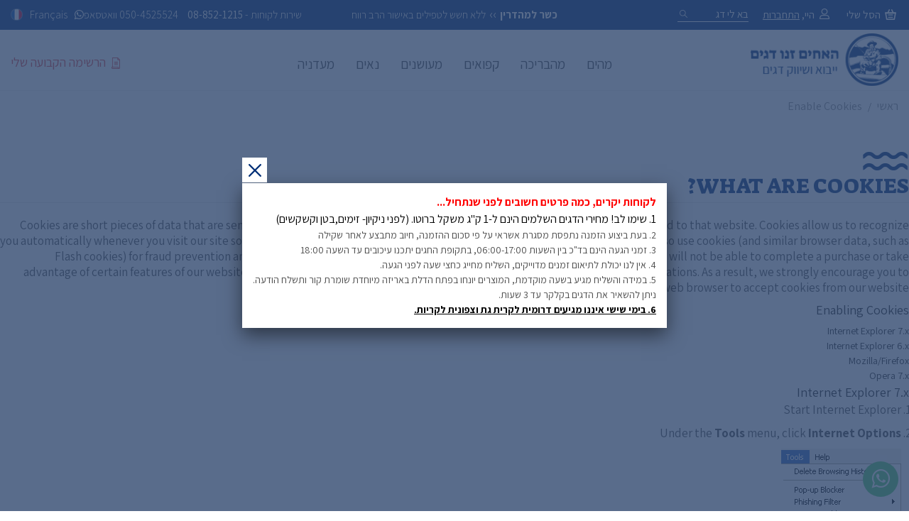

--- FILE ---
content_type: text/html; charset=UTF-8
request_url: https://www.zano-dagim.co.il/enable-cookies
body_size: 13640
content:
<!DOCTYPE html>
<!--[if lt IE 7 ]> <html lang="he" id="top" class="no-js ie6"> <![endif]-->
<!--[if IE 7 ]> <html lang="he" id="top" class="no-js ie7"> <![endif]-->
<!--[if IE 8 ]> <html lang="he" id="top" class="no-js ie8"> <![endif]-->
<!--[if IE 9 ]> <html lang="he" id="top" class="no-js ie9"> <![endif]-->
<!--[if (gt IE 9)|!(IE)]><!--> <html lang="he" id="top" class="no-js"> <!--<![endif]-->
<head>
<meta http-equiv="Content-Type" content="text/html; charset=utf-8" />
<title>Enable Cookies</title>
<meta name="description" content="זנו דגים" />
<meta name="keywords" content="זנו דגים" />
<meta name="robots" content="INDEX,FOLLOW" />
<link rel="icon" href="https://www.zano-dagim.co.il/media/favicon/default/Fav_icon.png" type="image/x-icon" />
<link rel="shortcut icon" href="https://www.zano-dagim.co.il/media/favicon/default/Fav_icon.png" type="image/x-icon" />
<!--[if lt IE 7]>
<script type="text/javascript">
//<![CDATA[
var BLANK_URL = 'https://www.zano-dagim.co.il/js/blank.html';
var BLANK_IMG = 'https://www.zano-dagim.co.il/js/spacer.gif';
//]]>
</script>
<![endif]-->
<link href="https://fonts.googleapis.com/css?family=Assistant:300,400,600,700&amp;subset=hebrew" rel="stylesheet">
<link href="https://fonts.googleapis.com/css?family=Suez+One&amp;subset=hebrew" rel="stylesheet">
<link rel="stylesheet" type="text/css" href="https://www.zano-dagim.co.il/js/calendar/calendar-win2k-1.css" />
<link rel="stylesheet" type="text/css" href="https://www.zano-dagim.co.il/skin/frontend/oc-theme/default/css/bootstrap.css" media="all" />
<link rel="stylesheet" type="text/css" href="https://www.zano-dagim.co.il/skin/frontend/oc-theme/default/css/owl.carousel.css" media="all" />
<link rel="stylesheet" type="text/css" href="https://www.zano-dagim.co.il/skin/frontend/oc-theme/default/css/swiper.min.css" media="all" />
<link rel="stylesheet" type="text/css" href="https://www.zano-dagim.co.il/skin/frontend/oc-theme/default/css/jquery-ui.css" media="all" />
<link rel="stylesheet" type="text/css" href="https://www.zano-dagim.co.il/skin/frontend/oc-theme/default/fontawesome/css/font-awesome.min.css" media="all" />
<link rel="stylesheet" type="text/css" href="https://www.zano-dagim.co.il/skin/frontend/base/default/css/amasty/amfpc/styles.css" media="all" />
<link rel="stylesheet" type="text/css" href="https://www.zano-dagim.co.il/skin/frontend/oc-theme/default/eg-popup/css/style.css" media="all" />
<link rel="stylesheet" type="text/css" href="https://www.zano-dagim.co.il/skin/frontend/oc-theme/default/magentothem/fancybox/jquery.fancybox.css" media="all" />
<link rel="stylesheet" type="text/css" href="https://www.zano-dagim.co.il/skin/frontend/base/default/css/hideprice.css" media="all" />
<link rel="stylesheet" type="text/css" href="https://www.zano-dagim.co.il/skin/frontend/base/default/css/webtexgiftcards.css" media="all" />
<link rel="stylesheet" type="text/css" href="https://www.zano-dagim.co.il/skin/frontend/oc-theme/default/css/amasty/amstockstatusxnotif/amxnotif.css" media="all" />
<script type="text/javascript" src="https://www.zano-dagim.co.il/js/prototype/prototype.js"></script>
<script type="text/javascript" src="https://www.zano-dagim.co.il/js/lib/jquery/jquery-1.10.2.min.js"></script>
<script type="text/javascript" src="https://www.zano-dagim.co.il/js/lib/jquery/noconflict.js"></script>
<script type="text/javascript" src="https://www.zano-dagim.co.il/js/magentothem/owl.carousel.min.js"></script>
<script type="text/javascript" src="https://www.zano-dagim.co.il/js/lib/ccard.js"></script>
<script type="text/javascript" src="https://www.zano-dagim.co.il/js/prototype/validation.js"></script>
<script type="text/javascript" src="https://www.zano-dagim.co.il/js/scriptaculous/builder.js"></script>
<script type="text/javascript" src="https://www.zano-dagim.co.il/js/scriptaculous/effects.js"></script>
<script type="text/javascript" src="https://www.zano-dagim.co.il/js/scriptaculous/dragdrop.js"></script>
<script type="text/javascript" src="https://www.zano-dagim.co.il/js/scriptaculous/controls.js"></script>
<script type="text/javascript" src="https://www.zano-dagim.co.il/js/scriptaculous/slider.js"></script>
<script type="text/javascript" src="https://www.zano-dagim.co.il/js/varien/js.js"></script>
<script type="text/javascript" src="https://www.zano-dagim.co.il/js/varien/form.js"></script>
<script type="text/javascript" src="https://www.zano-dagim.co.il/js/mage/translate.js"></script>
<script type="text/javascript" src="https://www.zano-dagim.co.il/js/mage/cookies.js"></script>
<script type="text/javascript" src="https://www.zano-dagim.co.il/js/magentothem/ajax_cart_super.js"></script>
<script type="text/javascript" src="https://www.zano-dagim.co.il/js/magentothem/fancybox/jquery.fancybox.js"></script>
<script type="text/javascript" src="https://www.zano-dagim.co.il/js/magestore/sociallogin/lightbox.js"></script>
<script type="text/javascript" src="https://www.zano-dagim.co.il/js/magestore/sociallogin/sociallogin.js"></script>
<script type="text/javascript" src="https://www.zano-dagim.co.il/js/calendar/calendar.js"></script>
<script type="text/javascript" src="https://www.zano-dagim.co.il/js/calendar/calendar-setup.js"></script>
<script type="text/javascript" src="https://www.zano-dagim.co.il/js/amasty/amstockstatusxnotif/amxnotif.js"></script>
<script type="text/javascript" src="https://www.zano-dagim.co.il/skin/frontend/oc-theme/default/js/jquery-ui.js"></script>
<script type="text/javascript" src="https://www.zano-dagim.co.il/skin/frontend/oc-theme/default/js/jquery.ui.touch-punch.min.js"></script>
<script type="text/javascript" src="https://www.zano-dagim.co.il/skin/frontend/oc-theme/default/js/lib/modernizr.custom.min.js"></script>
<script type="text/javascript" src="https://www.zano-dagim.co.il/skin/frontend/oc-theme/default/js/lib/selectivizr.js"></script>
<script type="text/javascript" src="https://www.zano-dagim.co.il/skin/frontend/oc-theme/default/js/lib/matchMedia.js"></script>
<script type="text/javascript" src="https://www.zano-dagim.co.il/skin/frontend/oc-theme/default/js/lib/matchMedia.addListener.js"></script>
<script type="text/javascript" src="https://www.zano-dagim.co.il/skin/frontend/oc-theme/default/js/lib/enquire.js"></script>
<script type="text/javascript" src="https://www.zano-dagim.co.il/skin/frontend/oc-theme/default/js/app.js"></script>
<script type="text/javascript" src="https://www.zano-dagim.co.il/skin/frontend/oc-theme/default/js/lib/imagesloaded.js"></script>
<script type="text/javascript" src="https://www.zano-dagim.co.il/skin/frontend/oc-theme/default/js/minicart.js"></script>
<!--[if (lte IE 8) & (!IEMobile)]>
<link rel="stylesheet" type="text/css" href="https://www.zano-dagim.co.il/skin/frontend/oc-theme/default/css/styles-ie8.css" media="all" />
<link rel="stylesheet" type="text/css" href="https://www.zano-dagim.co.il/skin/frontend/oc-theme/default/css/madisonisland-ie8.css" media="all" />
<![endif]-->
<!--[if (gte IE 9) | (IEMobile)]><!-->
<link rel="stylesheet" type="text/css" href="https://www.zano-dagim.co.il/skin/frontend/oc-theme/default/css/styles8.css" media="all" />
<!--<![endif]-->
<script type="text/javascript">
//<![CDATA[
Mage.Cookies.path = '/';
Mage.Cookies.domain = '.www.zano-dagim.co.il';
//]]>
</script>
<meta name="viewport" content="width=device-width, user-scalable=no" />
<script type="text/javascript">
//<![CDATA[
optionalZipCountries = ["IL"];
//]]>
</script>
<!-- BEGIN GOOGLE ANALYTICS CODE -->
<script type="text/javascript">
//<![CDATA[
var _gaq = _gaq || [];
_gaq.push(['_setAccount', 'UA-134610107-1']);
_gaq.push(['_trackPageview']);
(function() {
var ga = document.createElement('script'); ga.type = 'text/javascript'; ga.async = true;
ga.src = ('https:' == document.location.protocol ? 'https://ssl' : 'http://www') + '.google-analytics.com/ga.js';
var s = document.getElementsByTagName('script')[0]; s.parentNode.insertBefore(ga, s);
})();
//]]>
</script>
<!-- END GOOGLE ANALYTICS CODE -->
<!-- clientId: -->
<script type="text/javascript">
var ocGuaTrackerName = 'web.';
(function(i,s,o,g,r,a,m){i['GoogleAnalyticsObject']=r;i[r]=i[r]||function(){
(i[r].q=i[r].q||[]).push(arguments)},i[r].l=1*new Date();a=s.createElement(o),
m=s.getElementsByTagName(o)[0];a.async=1;a.src=g;m.parentNode.insertBefore(a,m)
})(window,document,'script','https://www.google-analytics.com/analytics.js','ga');
ga('create', 'UA-122946489-1', 'auto', 'web', {"name":"web"});
ga('web.require', 'ec');
ga('web.set', '&cu', 'ILS');
ga(function(tracker) {
if(ocGuaTrackerName) {
var tracker = ga.getByName(ocGuaTrackerName.replace('.',''));
}
var clientId = tracker.get('clientId');
new Ajax.Request('https://www.zano-dagim.co.il/ocanalytics/gua/clientid/', {
parameters: {clientid: clientId}
});
});
</script>
<script>
ga('web.send', 'pageview');
</script>
<script type="text/javascript">
//<![CDATA[
enUS = {"m":{"wide":["January","February","March","April","May","June","July","August","September","October","November","December"],"abbr":["Jan","Feb","Mar","Apr","May","Jun","Jul","Aug","Sep","Oct","Nov","Dec"]}}; // en_US locale reference
Calendar._DN = ["\u05d9\u05d5\u05dd \u05e8\u05d0\u05e9\u05d5\u05df","\u05d9\u05d5\u05dd \u05e9\u05e0\u05d9","\u05d9\u05d5\u05dd \u05e9\u05dc\u05d9\u05e9\u05d9","\u05d9\u05d5\u05dd \u05e8\u05d1\u05d9\u05e2\u05d9","\u05d9\u05d5\u05dd \u05d7\u05de\u05d9\u05e9\u05d9","\u05d9\u05d5\u05dd \u05e9\u05d9\u05e9\u05d9","\u05d9\u05d5\u05dd \u05e9\u05d1\u05ea"]; // full day names
Calendar._SDN = ["\u05d9\u05d5\u05dd \u05d0\u05f3","\u05d9\u05d5\u05dd \u05d1\u05f3","\u05d9\u05d5\u05dd \u05d2\u05f3","\u05d9\u05d5\u05dd \u05d3\u05f3","\u05d9\u05d5\u05dd \u05d4\u05f3","\u05d9\u05d5\u05dd \u05d5\u05f3","\u05e9\u05d1\u05ea"]; // short day names
Calendar._FD = 0; // First day of the week. "0" means display Sunday first, "1" means display Monday first, etc.
Calendar._MN = ["\u05d9\u05e0\u05d5\u05d0\u05e8","\u05e4\u05d1\u05e8\u05d5\u05d0\u05e8","\u05de\u05e8\u05e5","\u05d0\u05e4\u05e8\u05d9\u05dc","\u05de\u05d0\u05d9","\u05d9\u05d5\u05e0\u05d9","\u05d9\u05d5\u05dc\u05d9","\u05d0\u05d5\u05d2\u05d5\u05e1\u05d8","\u05e1\u05e4\u05d8\u05de\u05d1\u05e8","\u05d0\u05d5\u05e7\u05d8\u05d5\u05d1\u05e8","\u05e0\u05d5\u05d1\u05de\u05d1\u05e8","\u05d3\u05e6\u05de\u05d1\u05e8"]; // full month names
Calendar._SMN = ["\u05d9\u05e0\u05d5\u05f3","\u05e4\u05d1\u05e8\u05f3","\u05de\u05e8\u05e5","\u05d0\u05e4\u05e8\u05f3","\u05de\u05d0\u05d9","\u05d9\u05d5\u05e0\u05d9","\u05d9\u05d5\u05dc\u05d9","\u05d0\u05d5\u05d2\u05f3","\u05e1\u05e4\u05d8\u05f3","\u05d0\u05d5\u05e7\u05f3","\u05e0\u05d5\u05d1\u05f3","\u05d3\u05e6\u05de\u05f3"]; // short month names
Calendar._am = "\u05dc\u05e4\u05e0\u05d4\u05f4\u05e6"; // am/pm
Calendar._pm = "\u05d0\u05d7\u05d4\u05f4\u05e6";
// tooltips
Calendar._TT = {};
Calendar._TT["INFO"] = 'אודות תאריכון';
Calendar._TT["ABOUT"] =
'DHTML Date/Time Selector\n' +
"(c) dynarch.com 2002-2005 / Author: Mihai Bazon\n" +
'להורדת גרסה עדכנית בקר באתר: http://www.dynarch.com/projects/calendar/\n' +
'מופץ ברשיון GNU LGPL. ראה http://gnu.org/licenses/lgpl.html לפרטים.' +
'\n\n' +
'בחירת תאריך:\n' +
'- Use the \xab, \xbb buttons to select year\n' +
'- Use the \u2039 buttons to select month\n' +
'- Hold mouse button on any of the above buttons for faster selection.';
Calendar._TT["ABOUT_TIME"] = '\n\n' +
'בחירת זמן:\n' +
'- Click on any of the time parts to increase it\n' +
'- or Shift-click to decrease it\n' +
'- or click and drag for faster selection.';
Calendar._TT["PREV_YEAR"] = 'שנה קודמת (לחץ והחזק לרשימה)';
Calendar._TT["PREV_MONTH"] = 'חודש קודם (לחץ והחזק לרשימה)';
Calendar._TT["GO_TODAY"] = 'עבור לתאריך של היום';
Calendar._TT["NEXT_MONTH"] = 'חודש הבא (לחץ והחזק לרשימה)';
Calendar._TT["NEXT_YEAR"] = 'שנה הבאה (לחץ והחזק לרשימה)';
Calendar._TT["SEL_DATE"] = 'בחר תאריך';
Calendar._TT["DRAG_TO_MOVE"] = 'גרור להעברה';
Calendar._TT["PART_TODAY"] = ' (' + "\u05d4\u05d9\u05d5\u05dd" + ')';
// the following is to inform that "%s" is to be the first day of week
Calendar._TT["DAY_FIRST"] = 'הצג %s ראשון';
// This may be locale-dependent. It specifies the week-end days, as an array
// of comma-separated numbers. The numbers are from 0 to 6: 0 means Sunday, 1
// means Monday, etc.
Calendar._TT["WEEKEND"] = "5,6";
Calendar._TT["CLOSE"] = 'סגור';
Calendar._TT["TODAY"] = "\u05d4\u05d9\u05d5\u05dd";
Calendar._TT["TIME_PART"] = '(Shift-)Click or drag to change value';
// date formats
Calendar._TT["DEF_DATE_FORMAT"] = "%e \u05d1%b %Y";
Calendar._TT["TT_DATE_FORMAT"] = "%e \u05d1%B %Y";
Calendar._TT["WK"] = "\u05e9\u05d1\u05d5\u05e2";
Calendar._TT["TIME"] = 'זמן:';
//]]>
</script>
<meta name="ms-google-play-app" content="app-id=com.appsell.appsellapp.zanofish">
<meta name="ms-apple-itunes-app" content="app-id=1419087677">
<script type="text/javascript" src="https://www.zano-dagim.co.il/js/ms/webapp/js.cookie.js"></script>
<script type="text/javascript" src="https://www.zano-dagim.co.il/js/ms/webapp/jquery.smartbanner-refactor/jquery.smartbanner.js"></script>
<link rel="stylesheet" type="text/css" href="https://www.zano-dagim.co.il/js/ms/webapp/jquery.smartbanner-refactor/jquery.smartbanner.css">
<script type="text/javascript" src="https://www.zano-dagim.co.il/js/ms/webapp/app_promoter.js"></script>
<script type="text/javascript">
jQuery( document ).ready(function($) {
var opts = eval({"rtl":true,"appIcon":"https:\/\/www.zano-dagim.co.il\/media\/wysiwyg\/webapp\/default\/AppIcon-60.png","bg":"#FFFFFF","buttonBg":"#002E76","buttonTextColor":"#FFFFFF","buttonBorderColor":"#002E76","closeButtonBg":"#000000","closeButtonTextColor":"#FFFFFF","buttonText":"\u05d4\u05d5\u05e8\u05d3\u05d4","author":"","title":"\u05de\u05d6\u05de\u05d9\u05e0\u05d9\u05dd \u05d1\u05e7\u05dc\u05d9\u05e7 \u05d2\u05dd \u05d1\u05d0\u05e4\u05dc\u05d9\u05e7\u05e6\u05d9\u05d4 \u05e9\u05dc\u05e0\u05d5","iosId":"1419087677","iosLink":"https:\/\/itunes.apple.com\/il\/app\/%D7%96%D7%A0%D7%95-%D7%93%D7%92%D7%99%D7%9D\/id1419087677?mt=8","iosIcon":"","androidId":"com.appsell.appsellapp.zanofish","androidLink":"https:\/\/play.google.com\/store\/apps\/details?id=com.appsell.appsellapp.zanofish&hl=en_US","androidIcon":"","userAgentAppId":"originalconcepts","daysHidden":"0","useSafariBanner":false});
var appPromoter = new AppPromoter(opts);
});
</script><script type="text/javascript">//<![CDATA[
var Translator = new Translate({"Please select an option.":"\u05d0\u05e0\u05d0 \u05d1\u05d7\u05e8 \u05d0\u05e4\u05e9\u05e8\u05d5\u05ea.","This is a required field.":"\u05e9\u05d3\u05d4 \u05d6\u05d4 \u05d4\u05d9\u05e0\u05d5 \u05d7\u05d5\u05d1\u05d4.","Please enter a valid number in this field.":"\u05d1\u05e9\u05d3\u05d4 \u05d6\u05d4 \u05d9\u05e9 \u05dc\u05d4\u05e7\u05dc\u05d9\u05d3 \u05de\u05e1\u05e4\u05e8 \u05d7\u05d5\u05e7\u05d9.","Please use numbers only in this field. Please avoid spaces or other characters such as dots or commas.":"\u05d4\u05e9\u05ea\u05de\u05e9 \u05e8\u05e7 \u05d1\u05de\u05e1\u05e4\u05e8\u05d9\u05dd \u05d1\u05e9\u05d3\u05d4 \u05d6\u05d4. \u05e0\u05d0 \u05dc\u05d4\u05d9\u05de\u05e0\u05e2 \u05de\u05e8\u05d5\u05d5\u05d7\u05d9\u05dd \u05d0\u05d5 \u05ea\u05d5\u05d5\u05d9\u05dd \u05d0\u05d7\u05e8\u05d9\u05dd \u05db\u05d2\u05d5\u05df \u05e0\u05e7\u05d5\u05d3\u05d5\u05ea \u05d0\u05d5 \u05e4\u05e1\u05d9\u05e7\u05d9\u05dd.","Please use only letters (a-z), numbers (0-9) or underscore(_) in this field, first character should be a letter.":"\u05d0\u05e0\u05d0 \u05d4\u05e9\u05ea\u05de\u05e9 \u05d1\u05e1\u05e4\u05e8\u05d5\u05ea (0-9), \u05d0\u05d5\u05ea\u05d9\u05d5\u05ea (\u05d0-\u05ea, a-z), \u05d0\u05d5 \u05e7\u05d5 \u05ea\u05d7\u05ea\u05d5\u05df (_) , \u05d1\u05e9\u05d3\u05d4 \u05d6\u05d4. \u05ea\u05d5 \u05e8\u05d0\u05e9\u05d5\u05df \u05e6\u05e8\u05d9\u05da \u05dc\u05d4\u05d9\u05d5\u05ea \u05d0\u05d5\u05ea.","Please enter a valid phone number. For example (123) 456-7890 or 123-456-7890.":"\u05d0\u05e0\u05d0 \u05d4\u05e7\u05dc\u05d3 \u05de\u05e1\u05e4\u05e8 \u05d8\u05dc\u05e4\u05d5\u05df \u05ea\u05e7\u05e0\u05d9, \u05dc\u05d3\u05d5\u05d2\u05de\u05d0: (123) 456-7890 \u05d0\u05d5 123-456-7890","Please enter a valid date.":"\u05d0\u05e0\u05d0 \u05d4\u05db\u05e0\u05e1 \u05ea\u05d0\u05e8\u05d9\u05da \u05d7\u05d5\u05e7\u05d9.","Please enter a valid email address. For example johndoe@domain.com.":"\u05d4\u05e7\u05dc\u05d3 \u05db\u05ea\u05d5\u05d1\u05ea \u05d3\u05d5\u05d0\u05e8 \u05d0\u05dc\u05e7\u05d8\u05e8\u05d5\u05e0\u05d9 \u05ea\u05e7\u05d9\u05e0\u05d4, \u05dc\u05d3\u05d5\u05d2\u05de\u05d0: johndoe@domain.com.","Please make sure your passwords match.":"\u05d0\u05e0\u05d0 \u05d5\u05d3\u05d0 \u05e9\u05e1\u05d9\u05e1\u05de\u05d0\u05d5\u05ea \u05ea\u05d5\u05d0\u05de\u05d5\u05ea.","Please enter a valid URL. For example http:\/\/www.example.com or www.example.com":"\u05d0\u05e0\u05d0 \u05d4\u05e7\u05dc\u05d3 \u05db\u05ea\u05d5\u05d1\u05ea \u05d7\u05d5\u05e7\u05d9\u05ea, \u05dc\u05d3\u05d5\u05d2\u05de\u05d0: http:\/\/www.example.com or www.example.com","Please enter a valid social security number. For example 123-45-6789.":"\u05d0\u05e0\u05d0 \u05d4\u05e7\u05dc\u05d3 \u05de\u05e1\u05e4\u05e8 \u05d1\u05d9\u05d8\u05d5\u05d7 \u05dc\u05d0\u05d5\u05de\u05d9\/\u05ea.\u05d6. \u05ea\u05e7\u05e0\u05d9, \u05dc\u05d3\u05d5\u05d2\u05de\u05d0: 123456789","Please enter a valid zip code. For example 90602 or 90602-1234.":"\u05d0\u05e0\u05d0 \u05e6\u05d9\u05d9\u05df \u05de\u05d9\u05e7\u05d5\u05d3. \u05dc\u05d3\u05d5\u05d2\u05de\u05d0 69020","Please enter a valid zip code.":"\u05d0\u05e0\u05d0 \u05d4\u05db\u05e0\u05e1 \u05de\u05d9\u05e7\u05d5\u05d3 \u05ea\u05e7\u05d9\u05df.","Please use this date format: dd\/mm\/yyyy. For example 17\/03\/2006 for the 17th of March, 2006.":"\u05d0\u05e0\u05d0 \u05d4\u05e9\u05ea\u05de\u05e9 \u05d1\u05e4\u05d5\u05e8\u05de\u05d8 \u05ea\u05d0\u05e8\u05d9\u05da \u05de\u05e1\u05d5\u05d2 dd\/mm\/yyyy, \u05dc\u05d3\u05d5\u05d2\u05de\u05d0: 17\/03\/2006 \u05e2\u05d1\u05d5\u05e8 \u05d4- 17 \u05dc\u05de\u05e8\u05e5, 2006.","Please enter a valid $ amount. For example $100.00.":"\u05d1\u05d1\u05e7\u05e9\u05d4 \u05d4\u05db\u05e0\u05e1 \u05e1\u05db\u05d5\u05dd \u05ea\u05e7\u05d9\u05df \u05dc\u05d3\u05d5\u05d2\u05de\u05d0 $100.00.","Please select one of the above options.":"\u05d0\u05e0\u05d0 \u05d1\u05d7\u05e8 \u05d0\u05d7\u05ea \u05d4\u05d0\u05e4\u05e9\u05e8\u05d5\u05d9\u05d5\u05ea \u05dc\u05e2\u05d9\u05dc.","Please select one of the options.":"\u05d0\u05e0\u05d0 \u05d1\u05d7\u05e8 \u05d0\u05d7\u05ea \u05d4\u05d0\u05e4\u05e9\u05e8\u05d5\u05d9\u05d5\u05ea.","Please select State\/Province.":"\u05d0\u05e0\u05d0 \u05d1\u05d7\u05e8 \u05de\u05d3\u05d9\u05e0\u05d4\/\u05d0\u05d6\u05d5\u05e8.","Please enter a number greater than 0 in this field.":"\u05d1\u05e9\u05d3\u05d4 \u05d6\u05d4 \u05d9\u05e9 \u05dc\u05d4\u05e7\u05dc\u05d9\u05d3 \u05de\u05e1\u05e4\u05e8 \u05d4\u05d2\u05d3\u05d5\u05dc \u05de-0","Please enter a valid credit card number.":"\u05d0\u05e0\u05d0 \u05d4\u05db\u05e0\u05e1 \u05de\u05e1\u05e4\u05e8 \u05db\u05e8\u05d8\u05d9\u05e1 \u05d0\u05e9\u05e8\u05d0\u05d9 \u05ea\u05e7\u05d9\u05df.","Text length does not satisfy specified text range.":"\u05d9\u05e9 \u05dc\u05d4\u05e7\u05dc\u05d9\u05d3 10 \u05e1\u05e4\u05e8\u05d5\u05ea \u05d1\u05dc\u05d1\u05d3","Please wait, loading...":"\u05d0\u05e0\u05d0 \u05d4\u05de\u05ea\u05df, \u05d8\u05d5\u05e2\u05df...","Complete":"\u05d4\u05d5\u05e9\u05dc\u05dd","Add Products":"\u05d4\u05d5\u05e1\u05e3 \u05de\u05d5\u05e6\u05e8\u05d9\u05dd","Please specify shipping method.":"\u05d0\u05e0\u05d0 \u05e6\u05d9\u05d9\u05df \u05e9\u05d9\u05d8\u05ea \u05e9\u05d9\u05dc\u05d5\u05d7.","Please specify payment method.":"\u05d0\u05e0\u05d0 \u05e6\u05d9\u05d9\u05df \u05e9\u05d9\u05d8\u05ea \u05ea\u05e9\u05dc\u05d5\u05dd.","Add to Cart":"\u05d4\u05d5\u05e1\u05e3 \u05dc\u05e1\u05dc \u05e9\u05dc\u05d9","In Stock":"\u05d1\u05de\u05dc\u05d0\u05d9","Out of Stock":"\u05d7\u05e1\u05e8 \u05d1\u05de\u05dc\u05d0\u05d9"});
//]]></script><!-- HolyClock.com <HEAD> code for zano-dagim.co.il -->
<script>/*<![CDATA[*/_holyclock_id="7a77360e46d1d9e6149e37e228c8d67d";_holyclock_tag='<s'+'cript src\x3d"//www.holyclock.com/holyclock.js?'+Math.floor(+new Date/864E5)+'">\x3c/script>';null!==document.cookie.match(/(?:^|;)\s*_holyclock_qr=\s*\w/)&&null===window.location.hash.match(/#holyclock=qr(?=#|$)/)&&document.write(_holyclock_tag);//]]></script>
<!-- HolyClock.com <HEAD> code for zano-dagim.co.il -->
<script id="connectScript" type="text/javascript" src="//apps.commbox.io//Scripts/connect.js"></script>
<script type='text/javascript'>
$j(document).ready(function () {
BY.chat({
baseDomain: 'commbox.io/',
appsSubDomain: 'apps',
streamId: 'lAk_fW18fgdJ8e0wUIxK7qw%3d%3d',
trackerStreamId: ''
//*** more options ***//
// triggers: [{module:'',name:'',value:''},{module:'',name:'',value:''}],//triggers that related to rules module
// externalLoginUrl: '', // used in case you want to replace bumpyard login page in your login page.(need integration)
// ta: "ticket",
// language: 'en', // can be 'en', 'he', 'pr','ru','ar','es','fr'
// style: "border-radius:0 25px 25px 0;", // add style to image
// initialText: '', // message initial text
});
});
</script><style>
.owl-carousel .owl-controls .owl-dot span,.bx-wrapper .bx-pager.bx-default-pager a{background:#FFFFFF;}
.owl-carousel .owl-controls .owl-dot.active span,.bx-wrapper .bx-pager.bx-default-pager a.active{background:#FFFFFF;}
.checkout-types button.button{background:#002E76;}
.checkout-types button.button:hover{background:#FFFFFF;}
.opc-wrapper-opc .btn-checkout{background:#002E76;}
.opc-wrapper-opc .btn-checkout:hover{background:#FFFFFF;}
</style>
<script type="text/javascript">
//<![CDATA[
var skip = 0;
//]]>
</script> </head>
<body class=" cms-page-view cms-enable-cookies store-1">
<div class="wrapper">
<noscript>
<div class="global-site-notice noscript">
<div class="notice-inner">
<p>
<strong>JavaScript seems to be disabled in your browser.</strong><br />
על מנת לעבוד עם המערכת עליך להפעיל JavaScript בדפדפן האינטרנט שלך. </p>
</div>
</div>
</noscript>
<div class="page">
<header id="header" class="page-header">
<div class="header-top">
<div class="container header-container">
<div class="header-top-right col-md-4 no-padding">
<div class="header-minicart" id="header-minicart"><a href="https://www.zano-dagim.co.il/checkout/cart/" class="skip-link skip-cart no-count">
<span class="label">הסל שלי</span>
</a>
<div id="header-cart" class="block block-cart skip-content">
<div id="minicart-error-message" class="minicart-message"></div>
<div id="minicart-success-message" class="minicart-message"></div>
<div class="minicart-wrapper minicart-desktop">
<div class="cart-top">
<div class="title">הסל שלי</div>
<div class="mini-close" onclick="closeme();"><img src="https://www.zano-dagim.co.il/skin/frontend/oc-theme/default/images/cart-mini-close.png" /></div>
</div>
<p class="empty">סל הקניות שלך ריק</p>
</div>
<div style="display: none;" id="price-pop" class="price-pop">
<p>מחיר הדגים הינו לק"ג משקל ברוטו (לפני ניקוי)</p></div>
<script type="text/javascript">
if(skip == 1){
setTimeout(function() {
$j('.block-cart,a.skip-link,.s-c').removeClass( "skip-active" );
},5000);
skip == 0;
}
$j(".header-minicart .minicart-actions.disabled").click(function(){
$j('.minicart-notice p').addClass('active');
});
</script></div>
<div class="mini-overlay" onclick="closeme();"></div>
<script type="text/javascript">
$j( ".skip-cart" ).click(function(event) {
event.preventDefault();
$j(".block-cart").toggleClass( "skip-active" );
$j(".mini-overlay").toggleClass( "skip-active" );
});
</script>
<script type="text/javascript">
//data popups
$j(".minicart-actions .under-btn a").fancybox({
'hideOnContentClick': true,
maxWidth:600
});
</script></div>
<div class="header-minicart-whatsapp whatsapp-link" style="right: 15px;left: auto;"><a href="https://api.whatsapp.com/send/?phone=972504525524&text=" target="_blank"><em class="fa fa-whatsapp"></em></a></div>
<div class="account-link">
<span>היי,</span> <a href="https://www.zano-dagim.co.il/customer/account">התחברות</a>
</div>
<div class="header-search"><form id="search_mini_form" action="https://www.zano-dagim.co.il/catalogsearch/result/" method="get">
<div class="input-box">
<label for="search">חיפוש:</label>
<input id="search" type="search" name="q" value="" class="input-text required-entry" maxlength="128" placeholder="בא לי דג" />
<button type="submit" title="בא לי דג" class="button search-button"><span><span>בא לי דג</span></span></button>
</div>
<div id="search_autocomplete" class="search-autocomplete"></div>
<script type="text/javascript">
//<![CDATA[
var searchForm = new Varien.searchForm('search_mini_form', 'search', '');
searchForm.initAutocomplete('https://www.zano-dagim.co.il/catalogsearch/ajax/suggest/', 'search_autocomplete');
//]]>
</script>
</form></div>
</div>
<div class="header-top-middle col-md-4 no-padding">
<p><a href="#cosher-pop" style="color:#fff;"><strong>כשר למהדרין</strong>&nbsp;ללא חשש לטפילים באישור הרב רווח</a></p> </div>
<div class="header-top-left col-md-4 no-padding">
<div class="language-switch" style="margin-right: 10px;">
<a href="https://www.zano-dagim.co.il/enable-cookies?___store=fr&amp;___from_store=default"><img src="https://www.zano-dagim.co.il/skin/frontend/oc-theme/default/images/fr.png" /><span>Français</span></a> </div>
<div class="phone-top">שירות לקוחות - <a href="tel:08-852-1215">08-852-1215</a>
<span style="margin-right:10px;">050-4525524 וואטסאפ<em class="fa fa-whatsapp"></em></span></div>
</div>
</div>
</div>
<div class="page-header-container container header-container">
<div class="header-right col-md-2">
<div class="logo-container">
<a class="logo" href="https://www.zano-dagim.co.il/">
<img src="https://www.zano-dagim.co.il/media/theme/default/logo.png" alt="הזמנת דגים טריים עד הבית" />
</a>
</div>
</div>
<div class="header-middle col-md-8">
<div id="header-nav" class="header-nav">
<div class="container nav-links">
<nav id="nav">
<ol class="nav-primary">
<li class="level0" id=""><a href="https://www.zano-dagim.co.il/sea-fish" class="level0 ">מהים</a></li><li class="level0" id=""><a href="https://www.zano-dagim.co.il/pool-fish" class="level0 ">מהבריכה</a></li><li class="level0" id=""><a href="https://www.zano-dagim.co.il/frozen-fish" class="level0 ">קפואים</a></li><li class="level0" id=""><a href="https://www.zano-dagim.co.il/smoked" class="level0 ">מעושנים</a></li><li class="level0" id=""><a href="https://www.zano-dagim.co.il/raw-fish" class="level0 ">נאים</a></li><li class="level0" id=""><a href="https://www.zano-dagim.co.il/deli" class="level0 ">מעדניה</a></li> </ol>
</nav>
<script type="text/javascript">
//$j('.nav-primary li.level0 ul.level0').each(function(i) {
// $j(this).find("li.level1").each(function(j){
// if( j % 6 == 0 ) {
// $j(this).nextAll().andSelf().slice(0,6).wrapAll('<div class="wrap"></div>');
// }
// });
//});
</script> </div>
</div>
</div>
<div class="header-left col-md-2">
<div class="wish-link"><a href="/wishlist">הרשימה הקבועה שלי</a></div>
</div>
</div>
</header>
<div style="display: none;" id="cosher-pop" class="cosher-pop">
<p><img src="https://www.zano-dagim.co.il/media/wysiwyg/cashrot8.jpeg" /></p></div>
<script type="text/javascript">
$j(".header-top-middle a").fancybox({
'hideOnContentClick': true,
maxWidth:600
});
</script> <div class="main-container col1-layout ">
<div class="main container">
<div class="breadcrumbs">
<ul>
<li class="home">
<a href="https://www.zano-dagim.co.il/" title="חזור לדף ראשי">ראשי</a>
<span>/ </span>
</li>
<li class="cms_page">
<strong>Enable Cookies</strong>
</li>
</ul>
</div>
<div class="col-main">
<div class="std"><div class="std">
<ul class="messages">
<li class="notice-msg">
<ul>
<li>Please enable cookies in your web browser to continue.</li>
</ul>
</li>
</ul>
<div class="page-title">
<h1><a name="top"></a>What are Cookies?</h1>
</div>
<p>Cookies are short pieces of data that are sent to your computer when you visit a website.
On later visits, this data is then returned to that website. Cookies allow us to recognize you automatically
whenever you visit our site so that we can personalize your experience and provide you with better service.
We also use cookies (and similar browser data, such as Flash cookies) for fraud prevention and other purposes.
If your web browser is set to refuse cookies from our website, you will not be able to complete a purchase
or take advantage of certain features of our website, such as storing items in your Shopping Cart or
receiving personalized recommendations. As a result, we strongly encourage you to configure your web
browser to accept cookies from our website.</p>
<h2 class="subtitle">Enabling Cookies</h2>
<ul class="disc">
<li><a href="#ie7">Internet Explorer 7.x</a></li>
<li><a href="#ie6">Internet Explorer 6.x</a></li>
<li><a href="#firefox">Mozilla/Firefox</a></li>
<li><a href="#opera">Opera 7.x</a></li>
</ul>
<h3><a name="ie7"></a>Internet Explorer 7.x</h3>
<ol>
<li>
<p>Start Internet Explorer</p>
</li>
<li>
<p>Under the <strong>Tools</strong> menu, click <strong>Internet Options</strong></p>
<p><img src="https://www.zano-dagim.co.il/skin/frontend/base/default/images/cookies/ie7-1.gif" alt="" /></p>
</li>
<li>
<p>Click the <strong>Privacy</strong> tab</p>
<p><img src="https://www.zano-dagim.co.il/skin/frontend/base/default/images/cookies/ie7-2.gif" alt="" /></p>
</li>
<li>
<p>Click the <strong>Advanced</strong> button</p>
<p><img src="https://www.zano-dagim.co.il/skin/frontend/base/default/images/cookies/ie7-3.gif" alt="" /></p>
</li>
<li>
<p>Put a check mark in the box for <strong>Override Automatic Cookie Handling</strong>,
put another check mark in the <strong>Always accept session cookies </strong>box</p>
<p><img src="https://www.zano-dagim.co.il/skin/frontend/base/default/images/cookies/ie7-4.gif" alt="" /></p>
</li>
<li>
<p>Click <strong>OK</strong></p>
<p><img src="https://www.zano-dagim.co.il/skin/frontend/base/default/images/cookies/ie7-5.gif" alt="" /></p>
</li>
<li>
<p>Click <strong>OK</strong></p>
<p><img src="https://www.zano-dagim.co.il/skin/frontend/base/default/images/cookies/ie7-6.gif" alt="" /></p>
</li>
<li>
<p>Restart Internet Explore</p>
</li>
</ol>
<p class="a-top"><a href="#top">Back to Top</a></p>
<h3><a name="ie6"></a>Internet Explorer 6.x</h3>
<ol>
<li>
<p>Select <strong>Internet Options</strong> from the Tools menu</p>
<p><img src="https://www.zano-dagim.co.il/skin/frontend/base/default/images/cookies/ie6-1.gif" alt="" /></p>
</li>
<li>
<p>Click on the <strong>Privacy</strong> tab</p>
</li>
<li>
<p>Click the <strong>Default</strong> button (or manually slide the bar down to <strong>Medium</strong>)
under <strong>Settings</strong>. Click <strong>OK</strong></p>
<p><img src="https://www.zano-dagim.co.il/skin/frontend/base/default/images/cookies/ie6-2.gif" alt="" /></p>
</li>
</ol>
<p class="a-top"><a href="#top">Back to Top</a></p>
<h3><a name="firefox"></a>Mozilla/Firefox</h3>
<ol>
<li>
<p>Click on the <strong>Tools</strong>-menu in Mozilla</p>
</li>
<li>
<p>Click on the <strong>Options...</strong> item in the menu - a new window open</p>
</li>
<li>
<p>Click on the <strong>Privacy</strong> selection in the left part of the window. (See image below)</p>
<p><img src="https://www.zano-dagim.co.il/skin/frontend/base/default/images/cookies/firefox.png" alt="" /></p>
</li>
<li>
<p>Expand the <strong>Cookies</strong> section</p>
</li>
<li>
<p>Check the <strong>Enable cookies</strong> and <strong>Accept cookies normally</strong> checkboxes</p>
</li>
<li>
<p>Save changes by clicking <strong>Ok</strong>.</p>
</li>
</ol>
<p class="a-top"><a href="#top">Back to Top</a></p>
<h3><a name="opera"></a>Opera 7.x</h3>
<ol>
<li>
<p>Click on the <strong>Tools</strong> menu in Opera</p>
</li>
<li>
<p>Click on the <strong>Preferences...</strong> item in the menu - a new window open</p>
</li>
<li>
<p>Click on the <strong>Privacy</strong> selection near the bottom left of the window. (See image below)</p>
<p><img src="https://www.zano-dagim.co.il/skin/frontend/base/default/images/cookies/opera.png" alt="" /></p>
</li>
<li>
<p>The <strong>Enable cookies</strong> checkbox must be checked, and <strong>Accept all cookies</strong>
should be selected in the &quot;<strong>Normal cookies</strong>&quot; drop-down</p>
</li>
<li>
<p>Save changes by clicking <strong>Ok</strong></p>
</li>
</ol>
<p class="a-top"><a href="#top">Back to Top</a></p>
</div></div> </div>
</div>
</div>
<div class="footer-container">
<img class="footer-side-icon first" src="https://www.zano-dagim.co.il/skin/frontend/oc-theme/default/images/haccp_Footer.png" />
<img class="footer-side-icon second" src="https://www.zano-dagim.co.il/skin/frontend/oc-theme/default/images/fish_Footer.png" />
<div class="container footer">
<div class="item footer_links">
<ul>
<li><a href="/about">אודות</a></li>
<li><a href="/faq">שאלות ותשובות</a></li>
<li><a href="/ten-things">10 דברים ש...</a></li>
<li><a href="/articles">איך עושים את זה?</a></li>
<li><a href="/shipping-returns">משלוחים והחזרות</a></li>
<li><a href="/contacts">צור קשר</a></li>
<li><a href="/policy">תקנון</a></li>
<li><a href="/accessibility">הצהרת נגישות</a></li>
</ul> </div>
<div class="item footer_newsletter">
<div class="title">הצטרפו למשפחה</div>
<div class="sub-title">וקבלו למייל את המבצעים הכי שווים והמתכונים הכי טעימים שלנו</div>
<form action="https://www.zano-dagim.co.il/newsletter/subscriber/new/" method="post" id="newsletter-validate-detail">
<div class="block-content">
<div class="input-box">
<input placeholder="דואר אלקטרוני..." type="email" autocapitalize="off" autocorrect="off" spellcheck="false" name="email" id="newsletter" title="דואר אלקטרוני" class="input-text required-entry validate-email" />
</div>
<div class="actions">
<button type="submit" title="צרפו אותי" class="button"><span><span>צרפו אותי</span></span></button>
</div>
</div>
</form>
<script type="text/javascript">
//<![CDATA[
var newsletterSubscriberFormDetail = new VarienForm('newsletter-validate-detail');
//]]>
</script> </div>
<div class="item footer_follow">
<ul>
<li><a href="https://www.instagram.com/zano_bros_fish/" target="_blank"><img alt="" src="https://www.zano-dagim.co.il/media/wysiwyg/insta_footer.png" /></a></li>
<li><a href="https://www.facebook.com/ZanoBrosFishLtd" target="_blank"><img alt="" src="https://www.zano-dagim.co.il/media/wysiwyg/face_footer.png" /></a></li>
</ul> </div>
</div>
</div>
<div class="footer-bottom">
<div class="container">
<div class="copyright">
כל הזכויות שמורות לאחים זנו © 2018 <a href="/policy">תקנון</a> </div>
<div class="credits">
<a href="https://onlinestore.co.il/ecommerce-website-development/" target="_blank"><img src="https://www.zano-dagim.co.il/skin/frontend/oc-theme/default/images/original-concepts.png" /></a>
</div>
</div>
<!-- HolyClock.com <BODY> code -->
<script>document.write(typeof _holyclock_tag=="string"?_holyclock_tag:'HolyClock \x26lt;head\x26gt; tag missing!');</script>
<!-- HolyClock.com <BODY> code -->
</div>
<script type="text/javascript">
(function ($) {
var COOKIE_NAME = 'panel_seen';
var COOKIE_DAYS = 2;
var $panel = $('.cookie-notice'); // הבלוק שמקבל active
var $close = $('.cookie-notice button'); // הכפתור שסוגר
function showPanel() { $panel.addClass('active'); }
function hidePanel() { $panel.removeClass('active'); }
$(function () {
var hasCookie = $.cookie(COOKIE_NAME) === '1';
if (!hasCookie) {
// ביקור ראשון: מציגים ושומרים קוקי ל־2 ימים
showPanel();
$.cookie(COOKIE_NAME, '1', { expires: COOKIE_DAYS, path: '/' });
} else {
// בתקופת הקוקי: לא מציגים
hidePanel();
}
// כפתור סגירה: רק מסתיר (הקוקי כבר קיים)
$close.on('click', function (e) {
e.preventDefault();
hidePanel();
});
});
})(jQuery);
</script>
<style>
.cookie-notice{
width: 100%;
max-width: 100%;
bottom: 0;
right: 0;
transform: translateY(100%);
background: #f3f9fa;
height: auto;
position: fixed;
padding: 15px 0;
z-index: 1000000000;
transition: transform .2s ease;
}
.cookie-notice.active{
transform: translateY(0);
}
.cookie-notice .cookie-notice-inner{
max-width: 1400px;
margin: auto;
display: flex;
justify-content: center;
gap: 30px;
font-size: 18px;
align-items: center;
}
.cookie-notice .cookie-notice-inner a{
text-decoration: underline;
}
.cookie-notice button{
padding: 5px 19px;
font-size: 18px;
}
@media (max-width: 767px) {
.cookie-notice{
bottom: 0;
top: 0;
margin: auto;
padding: 15px;
width: 150px;
right: 0;
transform: translateY(0);
transform: translateX(100%);
height: fit-content;
}
.cookie-notice .cookie-notice-inner{
gap: 15px;
align-items: center;
flex-direction: column;
padding: 0;
text-align: center;
font-size: 15px;
}
}
</style><script type="text/javascript" src="https://www.zano-dagim.co.il/js/eg-popup/jquery/jquery.cookie.js"></script>
<div class="popup-block">
<div id="content_pop" class="popup " style="display:none;">
<div class="popup-content">
<div class="title ">
</div>
<div class="sub-title">
<div dir="rtl" style="text-align: right;"><span style="color: #ff0000; font-size: medium;"><strong><span style="vertical-align: inherit;"><span style="vertical-align: inherit;"><span style="vertical-align: inherit;"><span style="vertical-align: inherit;"><span style="vertical-align: inherit;"><span style="vertical-align: inherit;"><span style="vertical-align: inherit;"><span style="vertical-align: inherit;"><span style="vertical-align: inherit;"><span style="vertical-align: inherit;">לקוחות יקרים, כמה פרטים חשובים לפני שנתחיל...</span></span></span></span></span></span></span></span></span></span></strong></span></div>
<div dir="rtl" style="text-align: right;"></div>
<div dir="rtl" style="text-align: right;"><span style="color: #ff0000; font-size: medium;"><strong><span style="vertical-align: inherit;"><span style="vertical-align: inherit;"><span style="vertical-align: inherit;"><span style="vertical-align: inherit;"><span style="vertical-align: inherit;"><span style="vertical-align: inherit;"><span style="vertical-align: inherit;"><span style="vertical-align: inherit;"><span style="vertical-align: inherit;"><span style="vertical-align: inherit;"></span></span></span></span></span></span></span></span></span></span></strong></span></div>
<div dir="rtl" style="text-align: right;"><span style="color: #ff0000; font-size: medium;"><span style="vertical-align: inherit; color: #000000;"><span style="vertical-align: inherit;"><span style="vertical-align: inherit;"><span style="vertical-align: inherit;"><span style="vertical-align: inherit;"><span style="vertical-align: inherit;"><span style="vertical-align: inherit;"><span style="vertical-align: inherit;"><span style="vertical-align: inherit;"><span style="vertical-align: inherit;">1. שימו לב! מחירי הדגים השלמים הינם ל-1 ק"ג משק</span></span></span></span></span></span></span></span></span></span><span style="vertical-align: inherit; color: #000000;"><span style="vertical-align: inherit;"><span style="vertical-align: inherit;"><span style="vertical-align: inherit;"><span style="vertical-align: inherit;"><span style="vertical-align: inherit;"><span style="vertical-align: inherit;"><span style="vertical-align: inherit;"><span style="vertical-align: inherit;"><span style="vertical-align: inherit;">ל ברוטו. (לפני ניקיון- זימים,בטן וקשקשים)&nbsp;</span></span></span></span></span></span></span></span></span></span><strong><span style="vertical-align: inherit;"><span style="vertical-align: inherit;"><span style="vertical-align: inherit;"><span style="vertical-align: inherit;"><span style="vertical-align: inherit;"><span style="vertical-align: inherit;"><span style="vertical-align: inherit;"><span style="vertical-align: inherit;"><span style="vertical-align: inherit;"><span style="vertical-align: inherit;"><br /></span></span></span></span></span></span></span></span></span></span></strong></span></div>
<div dir="rtl" style="text-align: right;"><span style="vertical-align: inherit;"><span style="vertical-align: inherit;"><span style="vertical-align: inherit;"><span style="vertical-align: inherit;"><span style="vertical-align: inherit;"><span style="vertical-align: inherit;"><span style="vertical-align: inherit;"><span style="vertical-align: inherit;"><span style="vertical-align: inherit;"><span style="vertical-align: inherit;">2. בעת ביצוע הזמנה נתפסת מסגרת אשראי על פי סכום ההזמנ</span></span></span></span></span></span></span></span></span></span><span style="vertical-align: inherit;"><span style="vertical-align: inherit;"><span style="vertical-align: inherit;"><span style="vertical-align: inherit;"><span style="vertical-align: inherit;"><span style="vertical-align: inherit;"><span style="vertical-align: inherit;"><span style="vertical-align: inherit;"><span style="vertical-align: inherit;"><span style="vertical-align: inherit;">ה, חיוב מתבצע לאחר שקיל</span></span></span></span></span></span></span></span></span></span><span style="vertical-align: inherit;"><span style="vertical-align: inherit;"><span style="vertical-align: inherit;"><span style="vertical-align: inherit;"><span style="vertical-align: inherit;"><span style="vertical-align: inherit;"><span style="vertical-align: inherit;"><span style="vertical-align: inherit;"><span style="vertical-align: inherit;"><span style="vertical-align: inherit;">ה</span></span></span></span></span></span></span></span></span></span></div>
<div dir="rtl" style="text-align: right;"><span style="vertical-align: inherit;"><span style="vertical-align: inherit;"><span style="vertical-align: inherit;"><span style="vertical-align: inherit;"><span style="vertical-align: inherit;"><span style="vertical-align: inherit;"><span style="vertical-align: inherit;"><span style="vertical-align: inherit;"><span style="vertical-align: inherit;"><span style="vertical-align: inherit;">3. זמני הגעה הינם בד"כ בין השעות 06:00-17:00, בתקופת החגים יתכנו עיכובים עד השעה 18:00</span></span></span></span></span></span></span></span></span></span></div>
<div dir="rtl" style="text-align: right;">4. אין לנו יכולת לתיאום זמנים מדוייקים, השליח מחייג כחצי שעה לפני הגעה.</div>
<div dir="rtl" style="text-align: right;"><span style="vertical-align: inherit;"><span style="vertical-align: inherit;"><span style="vertical-align: inherit;"><span style="vertical-align: inherit;"><span style="vertical-align: inherit;"><span style="vertical-align: inherit;"><span style="vertical-align: inherit;"><span style="vertical-align: inherit;"><span style="vertical-align: inherit;"><span style="vertical-align: inherit;">5. במידה והשליח מגיע בשעה מוקדמת, המוצרים יונחו בפתח הדלת באריזה מיוחדת שומרת קור ותשלח הודעה.<br />ניתן להשאיר את הדגים בקלקר עד 3 שעות.</span></span></span></span></span></span></span></span></span></span></div>
<div dir="rtl" style="text-align: right;"><span style="text-decoration: underline;"><strong><span style="color: #000000; text-decoration: underline;"><span style="vertical-align: inherit;"><span style="vertical-align: inherit;"><span style="vertical-align: inherit;"><span style="vertical-align: inherit;"><span style="vertical-align: inherit;"><span style="vertical-align: inherit;"><span style="vertical-align: inherit;"><span style="vertical-align: inherit;"><span style="vertical-align: inherit;"><span style="vertical-align: inherit;">6. בימי שישי איננו מגיעים דרומית לקרית גת וצפונית לקריות.</span></span></span></span></span></span></span></span></span></span></span></strong></span></div> </div>
</div>
</div>
<script type="text/javascript">
jQuery(document).ready(function($) {
if(!jQuery.cookie('contentPopup-0')) {
setTimeout(function() {
jQuery.fancybox("#content_pop");
}, 1000);
jQuery.cookie("contentPopup-0", 1, { expires: 3 });
}
});
</script>
<style>
</style>
<script type="text/javascript">
</script>
</div>
<div id ="ajaxconfig_info" style ="display:none">
<a href ="https://www.zano-dagim.co.il/"></a>
<div ><img src ="https://www.zano-dagim.co.il/media/theme/default/loader.gif" alt ="Loading Image" /></div>
<button name ="black" value ="0.7" ></button>
<input type="hidden" id="is_login" value="0"/>
<input type="hidden" id="enable_module" value ="1"/>
<input class="effect_to_cart" type="hidden" value ="1"/>
<input class="title_shopping_cart" type="hidden" value ="לרשימת הקניות"/>
<input class="title_shopping_continue" type="hidden" value ="המשך בקניות"/>
<input class="title_shopping_wishlist" type="hidden" value ="Go to wishlist"/>
<input class="title_shopping_compare" type="hidden" value ="Go to list Compare"/>
<input class="confirm_delete_product" type="hidden" value ="האם אתה בטוח שברצונך להסיר מוצר זה מסל הקניות שלך?"/>
<input class="title_add_to_cart" type="hidden" value ="Product was added to your cart"/>
<input class="title_add_to_cart_count" type="hidden" value ="Products added to your cart"/>
<input class="title_add_to_wishlist" type="hidden" value ="הפריט התווסף בהצלחה"/>
<input class="remove_wish_text" type="hidden" value ="Remove from favorites"/>
<input class="add_wish_text" type="hidden" value ="Add to favorites"/>
<input class="title_add_to_compare" type="hidden" value ="Item was successfully added to your Compare"/>
<input class="closeBtn" type="hidden" value ="https://www.zano-dagim.co.il/skin/frontend/base/default/images/media/cart-remove.png"/>
<input class="using_ssl" type="hidden" value ="0"/>
</div>
<div id="ajaxcart-checkout-content" style="display:none;"></div>
<div id ="productHaveOption" style="display:block;" ></div>
<div id="magestore-popup" style="display: none; text-align: left;">
<div class="border-popup">
<div id="sociallogin-close-popup" title="Close" style="font-weight:bold;font-size:11px;color:#f18200"></div>
<div id="magestore-login-form" style="float: left">
<h3 class="magestore-loign-h3">התחברות</h3>
<div id="sociallogin-forgot" style="display: none">
<span class="sociallogin-forgot-content">אנא הזן את כתובת הדואר האלקטרוני שלך. ישלח אליך קישור לשחזור הסיסמה</span>
</div>
<!-- formm Login -->
<form id="magestore-sociallogin-form" class="magestore-login-form-popup">
<!-- email -->
<div class="magestore-login-input-box">
<label class="required login-label" for="email">
Email Address <em>*</em>
</label>
<div class="sociallogin-input-box">
<input id="magestore-sociallogin-popup-email" class="input-text required-entry validate-email" type="text" title="Email Address" value="" name="socialogin_email">
</div>
</div>
<!-- password -->
<div id="magestore-sociallogin-password" class="magestore-login-input-box">
<label class="required login-label" for="pass">
Password <em>*</em>
</label>
<div class="sociallogin-input-box">
<input type="password" id="magestore-sociallogin-popup-pass" class="input-text required-entry validate-password" title="Password" value="" name="socialogin_password">
</div>
</div>
<!-- image ajax -->
<div id="progress_image_login" class="ajax-login-image" style="display: none">
</div>
<!-- error invalid email -->
<div id="magestore-invalid-email" class="magestore-invalid-email"></div>
<!-- sumbit -->
<div class="magestore-login-popup-button" style="width:100%;">
<button id="magestore-button-sociallogin" class="button popup_click_btn" name="send" title="Login" type="button">
<span><span>התחברות</span></span>
</button>
<div class="pass-register">
<a id="magestore-forgot-password" href="javascript:void(0);">Forgotten</a><span style="float: left">&nbsp; | &nbsp;</span>
<a id="magestore-sociallogin-create-new-customer" href="javascript:void(0);">Register Now</a>
</div>
</div>
</form>
<!-- form forgot -->
<form id="magestore-sociallogin-form-forgot" class="magestore-login-form-popup" style="display: none">
<div class="magestore-login-input-box">
<label class="required login-label" for="email">
Email Address <em>*</em>
</label>
<div class="sociallogin-input-box">
<input id="magestore-sociallogin-popup-email-forgot" class="input-text required-entry validate-email" type="text" title="Email Address" value="" name="socialogin_email_forgot">
</div>
</div>
<!-- image ajax -->
<div id="progress_image_login_forgot" class="ajax-login-image" style="display: none">
</div>
<!-- error invalid email -->
<div id="magestore-invalid-email-forgot" class="magestore-invalid-email"></div>
<!-- sumbit -->
<div class="magestore-login-popup-button">
<button id="magestore-button-sociallogin-forgot" class="button popup_click_btn" title="Send Password" type="button">
<span><span>Send Password</span></span>
</button>
<a id="magestore-forgot-back" href="javascript:void(0);">Back to Form Login</a>
</div>
</form>
</div>
<!-- create new user -->
<div id="magestore-create-user" style="float: left; display: none" >
<h3 class="magestore-loign-h3">Create New Account</h3>
<form id="magestore-sociallogin-form-create" class="magestore-login-form-popup">
<ul class="form-list">
<li class="form-inline">
<div class="name-firstname sociallogin-field form-group">
<label class="required" for="firstname">First Name <em>*</em></label>
<input id="socialogin.firstname" class="input-text required-entry" type="text" title="First Name" value="" name="firstname">
</div>
<div class="name-lastname sociallogin-field form-group right">
<label class="required" for="lastname">Last Name <em>*</em></label>
<input id="socialogin.lastname" class="input-text required-entry" type="text" title="Last Name" value="" name="lastname">
</div>
</li>
<li class="form-inline">
<div class="sociallogin-field form-group email">
<label class="required" for="email">Email <em>*</em></label>
<input id="socialogin.email" class="input-text required-entry validate-email" type="text" title="Email" value="" name="email">
</div>
</li>
<li class="form-inline">
<div class="form-group sociallogin-field">
<label class="required" for="pass">New Password <em>*</em></label>
<input id="socialogin.pass" class="input-text required-entry validate-password" type="password" title="Pass" value="" name="pass">
</div>
<div class="sociallogin-field form-group right">
<label class="required" for="pass-confirm">אשר סיסמא<em>*</em></label>
<input id="socialogin.pass.confirm" class="input-text required-entry validate-cpassword" type="password" title="Pass Confirm" value="" name="passConfirm">
</div>
</li>
</ul>
<!-- image ajax -->
<div id="progress_image_login_create" class="ajax-login-image" style="display: none">
</div>
<!-- error invalid create ACC -->
<div id="magestore-invalid-create" class="magestore-invalid-email"></div>
<div class="magestore-create-popup-button">
<button id="magestore-button-sociallogin-create" class="button popup_click_btn" style="margin-left: 137px" title="שלח" type="button">
<span><span>שלח</span></span>
</button>
<a id="magestore-create-back" href="javascript:void(0);">Back to Form Login</a>
</div>
</form>
</div>
<!-- end code create account -->
<!-- social login -->
<div id="magestore-login-social">
<h3 class="magestore-loign-h3">Sign in with</h3>
<!-- default -->
<ul class="magestore-login-social">
<li class="button popup">
<button id="bt-loginfb-popup" class="bt-login-social" title="התחברו באמצעות פייסבוק" onclick="fbLogin()" >
<span><span>Facebook Sign in</span></span>
</button>
<script type="text/javascript">
var newwindow;
var intId;
function fbLogin(){
var screenX = typeof window.screenX != 'undefined' ? window.screenX : window.screenLeft;
var screenY = typeof window.screenY != 'undefined' ? window.screenY : window.screenTop;
var outerWidth = typeof window.outerWidth != 'undefined' ? window.outerWidth : document.body.clientWidth;
var outerHeight = typeof window.outerHeight != 'undefined' ? window.outerHeight : (document.body.clientHeight - 22);
var width = 500;
var height = 270;
var left = parseInt(screenX + ((outerWidth - width) / 2), 10);
var top = parseInt(screenY + ((outerHeight - height) / 2.5), 10);
var features = (
'width=' + width +
',height=' + height +
',left=' + left +
',top=' + top
);
newwindow=window.open('https://www.facebook.com/dialog/oauth?client_id=382708845847869&redirect_uri=https%3A%2F%2Fwww.zano-dagim.co.il%2Fsociallogin%2Ffblogin%2Flogin%2Fauth%2F1%2F&state=b442ca8b7bec86afe3ea01bac0f90cd7&display=popup&scope=email','Login_by_facebook',features);
if (window.focus) {
newwindow.focus()
}
return false;
}
</script>
</li>
<script type="text/javascript">
if($('bt-loginfb-popup' ))
$('bt-loginfb-popup').addClassName('visible');
</script>
</ul>
<a id="sociallogin-other-a-popup" style="text-decoration: none;">
<span class="sociallogin-other-span-img-popup"></span>
<span class="sociallogin-other-span" style="float: right">Other Login</span>
</a>
</div>
</div>
</div>
<script type="text/javascript">
try{
if(document.getElementById("checkout-step-login"))
{
$$('.col-2 .buttons-set').each(function(e) {
e.insert({bottom: '<div id="multilogin"> <button type="button" class="button" style="" onclick="javascript:socialLogin.open();" title="Social Login" name="headerboxLink1" id="headerboxLink1"><span><span>Social Login</span></span></button></div>'});
});
}
}catch(exception)
{ alert(exception);}
</script>
<script type="text/javascript">
socialLogin = new Lightboxsocial('magestore-popup');
Event.observe(window, 'load', function () {
Event.observe('bg_fade', 'click', function () {
socialLogin.close();
});
});
Event.observe('sociallogin-close-popup', 'click', function () {
socialLogin.close();
});
document.observe("dom:loaded", function() {
var magestorePopupSocial = $('magestore-popup_social');
Event.observe(window, 'resize', function () {
socialLogin._centerWindow('magestore-popup');
socialLogin._centerWindow('magestore-popup_social');
});
});
</script>
<script type="text/javascript">
function checkHttps(requestUrl){
if(window.location.href.match('https://') && !requestUrl.match('https://'))
requestUrl = requestUrl.replace('http://','https://');
if(!window.location.href.match('https://') && requestUrl.match('https://'))
requestUrl = requestUrl.replace('https://','http://');
return requestUrl;
}
Event.observe(window, 'load', function() {
var options = {
email: document.getElementById('magestore-sociallogin-popup-email').value,
pass : document.getElementById('magestore-sociallogin-popup-pass').value,
login_url : checkHttps("https://www.zano-dagim.co.il/sociallogin/popup/login"),
send_pass_url : checkHttps("https://www.zano-dagim.co.il/sociallogin/popup/sendPass"),
create_url : checkHttps("https://www.zano-dagim.co.il/sociallogin/popup/createAcc"),
};
Login = new LoginPopup(options);
});
</script>
<div class="sociallogin-other">
<div id="social_login_popup" style="display: none;">
<div id="magestore-popup_social" class="magestore-popup_social">
<div id="other_sociallogin_label" style="background-color: rgb(240, 240, 237);" ><strong>Other Social Login</strong></div>
<div id="sociallogin-close" title="Close" style="font-weight:bold;font-size:11px;color:#f18200" onclick="this.up('#social_login_popup').style.display='none';"></div>
<ul style="padding-top: 0.4em;padding-bottom: 0.3em;">
<li class="button left other-button">
<button id="bt-loginfb" class="bt-login-social" title="התחברו באמצעות פייסבוק" onclick="fbLogin()">
<span><span>Facebook Sign in</span></span>
</button>
<script type="text/javascript">
var newwindow;
var intId;
function fbLogin(){
var screenX = typeof window.screenX != 'undefined' ? window.screenX : window.screenLeft;
var screenY = typeof window.screenY != 'undefined' ? window.screenY : window.screenTop;
var outerWidth = typeof window.outerWidth != 'undefined' ? window.outerWidth : document.body.clientWidth;
var outerHeight = typeof window.outerHeight != 'undefined' ? window.outerHeight : (document.body.clientHeight - 22);
var width = 500;
var height = 270;
var left = parseInt(screenX + ((outerWidth - width) / 2), 10);
var top = parseInt(screenY + ((outerHeight - height) / 2.5), 10);
var features = (
'width=' + width +
',height=' + height +
',left=' + left +
',top=' + top
);
newwindow=window.open('https://www.facebook.com/dialog/oauth?client_id=382708845847869&redirect_uri=https%3A%2F%2Fwww.zano-dagim.co.il%2Fsociallogin%2Ffblogin%2Flogin%2Fauth%2F1%2F&state=f1dfc725dcbf78626cdf38cef5f8d788&display=popup&scope=email','Login_by_facebook',features);
if (window.focus) {
newwindow.focus()
}
return false;
}
</script>
</li>
<script type="text/javascript">
$('bt-loginfb').addClassName('non-visible');
</script>
</ul>
</div>
<div style="opacity: 0.3; visibility: visible; background-color: #000000;height: 100%;left: 0;margin: 0;padding: 0;position: fixed;top: 0; z-index: 30020 !important;float: left;width: 100%;min-height: 3000px;" onclick="this.up('#social_login_popup').style.display='none';"></div>
</div>
</div> </div>
</div>
<script src="https://cdn.enable.co.il/licenses/enable-L3954530arq6tjx-0619-19833/init.js"></script> </body>
</html>

--- FILE ---
content_type: text/css
request_url: https://www.zano-dagim.co.il/skin/frontend/oc-theme/default/eg-popup/css/style.css
body_size: 822
content:
/*popup module style sheet*/
.fancybox-skin{background: #fff!important;}
/*.fancybox-inner{overflow: hidden!important;}*/

.popup.image-right .img-block{float: right;width: 40%;}
.popup.image-right .popup-content{float: left;padding: 0 20px 0 0;width: 60%;}

.popup .img-block img{width: 100%;}
.popup.image-left .img-block{float: left;width: 40%;}
.popup.image-left .popup-content{float: right;padding: 0 0 0 20px;width: 60%;}

.popup .title.under-line{border-bottom:1px solid;}
p span{font-size: inherit;}
/*register form*/
.popup-create-account .name-middlename{display:none;}
.popup-create-account label{float:left;}
.popup-create-account{margin-top: 15px;}
.popup-create-account .account-create{max-width: 425px;margin: 0 auto;}
.popup-create-account input[type=text],.popup-create-account input[type=password]{width: 100%;direction: rtl;}
.popup-create-account .fieldset + .fieldset{display:none;}
.popup-create-account .form-list li.fields .field{width:48%;float:right;}
.popup-create-account .form-list li.fields .field:last-child{float:left;}
.popup-create-account .form-list .input-box{clear: both;}
.popup-create-account .or{text-align: center;margin-top: 0;}
.popup-create-account .fb_create{text-align: center;}
.popup-create-account .fb_create button{padding: 0;margin-right: 0;width: 100%;background-position: 315px center;margin-top: 10px;}
.popup-create-account .buttons-set{padding-top: 0;border-top: none;text-align: center;}
.popup-create-account .buttons-set button span span{font-size: 18px;}
.popup-create-account .buttons-set button.button{margin: 0;color: #fff;}
.popup-create-account .account-create .buttons-set{margin: 0 auto;}
.popup-create-account .validation-advice{text-align: right;direction: rtl;margin: 0;}
.popup-create-account .buttons-set button.f-1{float:right;}
.popup-create-account .buttons-set button.f-2{float:left;}
.popup-create-account .buttons-set button.f-3{float:none;}
.popup-create-account .buttons-set .text-near-button.tf-0,.popup-create-account .buttons-set .text-near-button.tf-3{clear: both;display: inline-block;width: 100%;}
.popup-create-account .buttons-set .text-near-button.tf-1{float:right;margin-left: 10px;max-width: 120px;line-height: 16px;}
.popup-create-account .buttons-set .text-near-button.tf-2{float:right;margin-right: 10px;max-width: 120px;line-height: 16px;}
.popup-create-account .form-list select{width: 100%;margin-top: 0;}
.popup-create-account .account-create .fieldset{margin-left: 0;float: none;}
.popup-create-account .account-create .buttons-set{width: 100%;}
input[type="checkbox"], input[type="radio"]{margin: 0 0 0 5px;}
.text-under-form{display: inline-block;width: 100%;}

/*facebook*/
.reg-or{padding: 5px 0;}
.reg-or.f-2{float: left;margin: 0 10px;}
.reg-or.f-1{float: right;margin: 0 10px;}
.button.fb-link{padding: 7px 35px;}

/*newsletter*/
.popup-newsletter .input-box{display: inline-block;vertical-align: top;padding: 0;width: 25%;}
.popup-newsletter .input-box input{margin: 0;border-radius: 0;height: 50px;}
.popup-newsletter .actions{display: inline-block;}
.popup-newsletter .block-content{text-align: center!important;margin-top: 15px;}
.popup-newsletter .block .actions{margin: 0;display: inline-block;vertical-align: top;padding: 0;}
.popup-newsletter .block .actions button{padding: 0 20px;}
.popup-newsletter .block .actions button span span{font-size: 16px;}
.popup-newsletter .mess{display:none;width: 100%;text-align: center;}



@media (max-width: 767px){
	.popup.image-right .img-block,.popup.image-left .img-block{float: none;width: 100%;}
	.popup.image-right .popup-content,.popup.image-left .popup-content{float: none;padding: 0;width: 100%;}
	.popup-create-account .account-create .form-list input.input-text{width: 100%;}
.button.login-link  span span{padding: 8px 0;}
}



--- FILE ---
content_type: text/css
request_url: https://www.zano-dagim.co.il/skin/frontend/base/default/css/webtexgiftcards.css
body_size: 24
content:
.giftcard-fieldset textarea {width: 100%; height: 100px;}
.giftcard-fieldset label em {color: #EB340A; margin-right: 2px;}
.giftcard-fieldset .field {margin-top: 6px;}
.giftcard-fieldset .email-date input {width: 100px;}

.giftcard-info .field-label {margin-top: 6px;}

/*onepage checkout*/
.giftcard-payment-method { border-bottom: 1px solid #e4e4e4; }
.giftcard-payment-method .buttons-set { border-top: none; padding-top: 6px; padding-bottom: 3px; }
.giftcard-info{margin-bottom: 30px;}

--- FILE ---
content_type: text/css
request_url: https://www.zano-dagim.co.il/skin/frontend/oc-theme/default/css/amasty/amstockstatusxnotif/amxnotif.css
body_size: 607
content:
.subcribe-popup {
    position: fixed;
    z-index: 9999;
    left: 0;
    top: 0;
    width: 100%;
    height: 100%;
    overflow: auto;
    background-color: rgb(0,0,0);
    background-color: rgba(0,0,0,0.4);
}

.subcribe-popup-content {
    background-color: #fefefe;
    margin: 15% auto;
    padding: 30px 20px;
    border: 1px solid #888;
    width: 40%;
    min-width: 515px;
    height: auto;
    position: relative;
}

.close-subcribe-popup {
    background: url(../../../magentothem/fancybox/fancy-close.png) center center no-repeat;
    position: absolute;
left: 0;
    top: -37px;
    width: 35px;
    height: 35px;
    cursor: pointer;
    z-index: 8040;font-size: 0;
}

.close-subcribe-popup:hover,
.close-subcribe-popup:focus {
    color: black;
    text-decoration: none;
    cursor: pointer;
}

.amxnotif-block label {
    display: block;
    color: #2F2F2F;
    font-weight: bold;
    float:none;
}

.amxnotif-block {
    margin-bottom: 5px;
    clear: both;
}

.amxnotif-block-label {
    cursor: pointer;
}

.amxnotif-block.category button {
    margin-top: 5px;
}

.amxnotif-block-price {
    clear: both;
    margin-bottom: 5px;
}

.grouped-items-table .amxnotif-block [name="guest_email"] {
    width: 100%;
    margin: inherit;
}

@media only screen and (max-width: 520px) {
    .grouped-items-table .image .thumbnail {
        max-width: 70px;
    }
}

.amxnotif-button-container, .amxnotif-input-fields {
    display: inline-block;
    vertical-align: top;
    text-align: left;
    max-width: 100%;
}

.subcribe-popup.amxnotif-block label {
    font-size: 20px;
    margin-bottom: 10px;
}

.amgdpr-checkbox + .amgdpr-label {
    display: inline;
    width: 100%;
    padding: 5px;
    vertical-align: initial;
}

.amgdpr-checkbox {
    vertical-align: middle;
}

.subcribe-popup-content .amxnotif-input-fields {
    max-width: 50%;
}

@media only screen and (max-width: 768px) {
    .subcribe-popup-content {
        margin: 20% auto;
        padding: 30px 10px 70px;
        width: 90%;
        min-width: inherit;
    }

    .subcribe-popup-content .amxnotif-input-fields {
        max-width: 100%;
        margin-bottom: 20px;
    }
	.products-list .product-shop-list .subcribe-popup-content .amxnotif-button-container .btn-cart{width: 100%;}
    .subcribe-popup-content .amxnotif-button-container {
        display: block;
        text-align: center;
    }

    .amxnotif-email {
        display: block;
        margin: auto;
    }
}


--- FILE ---
content_type: text/css
request_url: https://www.zano-dagim.co.il/skin/frontend/oc-theme/default/css/styles8.css
body_size: 39083
content:
article,  aside,  details,  figcaption,  figure,  footer,  header,  hgroup,  nav,  section,  summary   {
          display:   block;
    }
.clear  {
        clear:  both;
}
/* * Corrects `inline-block` display not defined in IE 8/9. */audio,  canvas,  video   {
          display:   inline-block;
    }
/* * Prevents modern browsers from displaying `audio` without controls. * Remove excess height in iOS 5 devices. */audio:  not([controls])   {
          display:   none;
          height:   0;
    }
.container  {
        position:   relative;
}
.right  {
        float:  right;
}
.left  {
        float:  left;
}
/* * Addresses styling for `hidden` attribute not present in IE 8/9. */[hidden]   {
          display:   none;
    }
dl  {
        margin-bottom:   15px;
}
.no-padding{padding:0}
.loadding_ajaxcart img{max-width: 45px;}
p.note-msg{margin-top: 15px;}
.data-table{width: 100%;}
#my-orders-table td,#my-orders-table th{width: 15%;border: 1px solid #eff1f5;}
.minimum_order_message{margin-bottom: 20px;margin-top: -10px;}
.minimum_order_message p{font-weight: 600;}
.checkout-block .minimum_order_message{margin-top: 15px;}
.bx-viewport{direction: ltr;}
.bx-wrapper{margin: 0 auto;position: relative;}
.bx-wrapper .bx-prev{background: url(../images/arrow-right.png) 0 0 no-repeat;font-size:0;position: absolute;right: -25px;top: 25%;width: 16px;height: 25px;}
.bx-wrapper .bx-next{background: url(../images/arrow-left.png) 0 0 no-repeat;font-size:0;position: absolute;left: -25px;top: 25%;width: 16px;height: 25px;}
.ship-pic{position: fixed;    width: 200px;top: 35%;left: 0;z-index: -1;}
/* ==========================================================================   Base   ========================================================================== *//* * 1. Sets default font family to "Assistant",   sans-serif. * 2. Prevents iOS text size adjust after orientation change,   without disabling *    user zoom. */html   {
          font-family:   "Assistant",   sans-serif;
          /* 1 */  -webkit-text-size-adjust:   100%;
          /* 2 */  -ms-text-size-adjust:   100%;
          /* 2 */}
/* * Removes default margin. */body   {
          margin:   0;
        text-align:  right;
        -webkit-overflow-scrolling:   touch;
    }
/* ==========================================================================   Links   ========================================================================== *//* * Addresses `outline` inconsistency between Chrome and other browsers. */
/* * Improves readability when focused and also mouse hovered in all browsers. */a:active,  a:hover   {
          outline:   0;
        color:  #1f1f1f;
        text-decoration:   none;
    }
/* ==========================================================================   Typography   ========================================================================== *//* * Addresses `h1` font sizes within `section` and `article` in Firefox 4+,   * Safari 5,   and Chrome. */h1   {
          font-size:   2em;
    }
/* * Addresses styling not present in IE 8/9,   Safari 5,   and Chrome. */abbr[title]   {
          border-bottom:   1px dotted;
    }
/* * Addresses style set to `bolder` in Firefox 4+,   Safari 5,   and Chrome. */b,  strong   {
          font-weight:   bold;
    }
/* * Addresses styling not present in Safari 5 and Chrome. */dfn   {
          font-style:   italic;
    }
/* * Addresses styling not present in IE 8/9. */mark   {
          background:   #ff0;
          color:   #1f1f1f;
    }
/* * Corrects font family set oddly in Safari 5 and Chrome. */code,  kbd,  pre,  samp   {
          font-family:   monospace,   serif;
          font-size:   1em;
    }
/* * Improves readability of pre-formatted text in all browsers. */pre   {
          white-space:   pre;
          white-space:   pre-wrap;
          word-wrap:   break-word;
    }
/* * Sets consistent quote types. */q   {
          quotes:   "\201C" "\201D" "\2018" "\2019";
    }
/* * Addresses inconsistent and variable font size in all browsers. */small   {
          font-size:   80%;
    }
/* * Prevents `sub` and `sup` affecting `line-height` in all browsers. */sub,  sup   {
          font-size:   75%;
          line-height:   0;
          position:   relative;
          vertical-align:   baseline;
    }
sup   {
          top:   -0.5em;
    }
sub   {
          bottom:   -0.25em;
    }
/* ==========================================================================   Embedded content   ========================================================================== *//* * Removes border when inside `a` element in IE 8/9. */img   {
          border:   0;
    }
/* * Corrects overflow displayed oddly in IE 9. */svg:  not(:root)   {
          overflow:   hidden;
    }
/* ==========================================================================   Figures   ========================================================================== *//* * Addresses margin not present in IE 8/9 and Safari 5. */figure   {
          margin:   0;
    }
/* Content Columns */
.col2-set .col-2,.col2-set .col-1  {
         float:  right;
         width:  50%;
 }
.col2-set .col-narrow   {
         width:  32%;
 }
.col2-set .col-wide   {
         width:  65%;
 }
.col3-set .col-1   {
         float:  right;
         width:  32%;
 }
.col3-set .col-2   {
         float:  right;
         width:  32%;
         margin-right:  2%;
 }
.col3-set .col-3   {
         float:  left;
         width:  32%;
 }
.col4-set .col-1   {
         float:  right;
         width:  23.5%;
 }
.col4-set .col-2   {
         float:  right;
         width:  23.5%;
         margin:  0 2%;
 }
.col4-set .col-3   {
         float:  right;
         width:  23.5%;
 }
.col4-set .col-4   {
         float:  left;
         width:  23.5%;
 }
.page-print .print-head   {
            margin:   0 0 15px;
    }
.page-print h1   {
            font-size:   16px;
            font-weight:   bold;
        display:   inline-block;
            width:   100%;
            margin-top:   20px;
    }
.page-print .print-head .logo   {
            float:   right;
    }
.page-print .order-date  {
        padding:   0 0 10px;
            margin:   0 0 10px;
    }
.page-print .col2-set   {
            margin:   0 0 10px;
        display:   inline-block;
            width:   100%;
    }
.page-print h2,   .page-print h3   {
            font-size:   13px;
            font-weight:   bold;
    }
.sales-order-print table,   .sales-order-view .col-2 table   {
            float:   right;
        width:   100%;
            border:   1px solid #ddd;
    }
.sales-order-print table thead th   {
            border-bottom:   1px solid #ddd;
            border-left:   1px solid #ddd;
            font-weight:   normal;
            padding:   10px;
            white-space:   nowrap;
            vertical-align:   middle;
            text-align:   center;
            text-transform:   uppercase;
    }
.sales-order-print tfoot   {
            border-bottom:   1px solid #d9dde3;
    }
.sales-order-print tbody.odd tr   {
            background:   #f8f7f5 !important;
    }
.sales-order-print tbody.odd tr.border td,   .sales-order-print tbody.even tr.border td   {
            border-bottom:   1px solid #d9dde3;
        width:   23%;
    }
.page-print .buttons-set  {
        display:   inline-block;
}
/* ==========================================================================   Forms   ========================================================================== *//* * Define consistent border,   margin,   and padding. */fieldset   {
          border:   1px solid #c0c0c0;
          margin:   0 2px;
          padding:   0.35em 0.625em 0.75em;
    }
/* * 1. Corrects color not being inherited in IE 8/9. * 2. Remove padding so people aren't caught out if they zero out fieldsets. */legend   {
          border:   0;
          /* 1 */  padding:   0;
          /* 2 */}
/* * 1. Corrects font family not being inherited in all browsers. * 2. Corrects font size not being inherited in all browsers. * 3. Addresses margins set differently in Firefox 4+,   Safari 5,   and Chrome */button,  input,  select,  textarea   {
          font-family:   inherit;
          /* 1 */  font-size:   100%;
          /* 2 */  margin:   0;
          /* 3 */}
/* * Addresses Firefox 4+ setting `line-height` on `input` using `!important` in * the UA stylesheet. */button,  input   {
          line-height:   normal;
    }
input:focus,button:focus,select:focus,textarea:focus{outline: none;}
/* * 1. Avoid the WebKit bug in Android 4.0.* where (2) destroys native `audio` *    and `video` controls. * 2. Corrects inability to style clickable `input` types in iOS. * 3. Improves usability and consistency of cursor style between image-type *    `input` and others. */button,  html input[type="button"],  input[type="reset"],  input[type="submit"]   {
          -webkit-appearance:   button;
          /* 2 */  cursor:   pointer;
          /* 3 */}
/* * Re-set default cursor for disabled elements. */button[disabled],  input[disabled]   {
          cursor:   default;
    }
/* * 1. Addresses box sizing set to `content-box` in IE 8/9. * 2. Removes excess padding in IE 8/9. */input[type="checkbox"],  input[type="radio"]   {
          box-sizing:   border-box;
          /* 1 */  padding:   0;
        float:   right;
        margin:  5px 0 0 5px;
          /* 2 */}
/* * 1. Addresses `appearance` set to `searchfield` in Safari 5 and Chrome. * 2. Addresses `box-sizing` set to `border-box` in Safari 5 and Chrome *    (include `-moz` to future-proof). */input[type="search"]   {
          -webkit-appearance:   textfield;
          /* 1 */  -moz-box-sizing:   content-box;
          -webkit-box-sizing:   content-box;
          /* 2 */  box-sizing:   content-box;
    }
/* * Removes inner padding and search cancel button in Safari 5 and Chrome * on OS X. */input[type="search"]:  :-webkit-search-cancel-button,  input[type="search"]::-webkit-search-decoration   {
          -webkit-appearance:   none;
    }
/* * Removes inner padding and border in Firefox 4+. */button::-moz-focus-inner,  input::-moz-focus-inner   {
          border:   0;
          padding:   0;
    }
/* * 1. Removes default vertical scrollbar in IE 8/9. * 2. Improves readability and alignment in all browsers. */textarea   {
          overflow:   auto;
          /* 1 */  vertical-align:   top;
          /* 2 */}
/* ==========================================================================   Tables   ========================================================================== *//* * Remove most spacing between table cells. */table   {
          border-collapse:   collapse;
          border-spacing:   0;
    }
/* ============================================ * * Reset * ============================================ */*,  *:before,  *:after   {
          -webkit-box-sizing:   border-box;
          -moz-box-sizing:   border-box;
          box-sizing:   border-box;
          margin:   0;
          padding:   0;
    }
html   {
          -webkit-tap-highlight-color:   rgba(0,   0,   0,   0);
          /* Prevent tap highlight on iOS/Android */  -webkit-text-size-adjust:   100%;
          /* Prevent automatic scaling on iOS */}
body   {
          background:   #FFFFFF;
          color:   #1f1f1f;
          line-height:   1;
      }
html,  body,  img,  fieldset,  abbr,  acronym   {
          border:   0;
    }
h1,  h2,  h3,  h4,  h5,  h6   {
          font-size:   100%;
          font-weight:   normal;
    }
th,  code,  cite,  caption   {
          font-weight:   normal;
          font-style:   normal;
          text-align:   right;
    }
address   {
          font-style:   normal;
    }
fieldset   {
          margin:   0;
          padding:   0;
          border:   0;
    }
img   {
          display:   block;max-width: 100%;
    }
ol,  ul   {
          list-style:   none;
    }
q:before,  q:after   {
          content:   '';
    }
input:  focus,  input[type="search"]:focus   {
          outline-offset:   -2px;
    }
input[type="search"]   {
          -webkit-appearance:   none;
          /* 1 */  -moz-box-sizing:   border-box;
          -webkit-box-sizing:   border-box;
          /* 2 */  box-sizing:   border-box;
    }
/* ============================================ * * Base Styles * ============================================ */@-ms-viewport   {
          width:   device-width;
    }
@-o-viewport   {
          width:   device-width;
    }
@viewport   {
          width:   device-width;
    }
a,   button   {
          -ms-touch-action:   manipulation;
          touch-action:   manipulation;
    }
body,  button,  input,  select,  table,  textarea   {
          font-family:   "Assistant",   sans-serif;
          color:   #4c4c4c;
          font-size:   14px;
          line-height:   1.5;
        direction:   rtl;
    }
a   {
          color:   #232323;
          text-decoration:   none;
    }
a:hover, a:focus   {
    color: #232323;
    text-decoration: none;outline:none;
    }
ol,  ul   {
          list-style:   none;
          margin:   0;
          padding:   0;
    }
button  {
            background:   #002e76;
        border:   none;
        color:   #fff;    border: 1px solid transparent;
}
button:hover{background: #fff;color: #002e76;border-color: #a8b5cb;}
button.couponButton img  {
        width:   26px;
        margin:   0 auto;
}
/* ============================================ * * Typography * ============================================ */h1,   .h1   {
          margin:   0;
          margin-bottom:   0.7em;
          color:   #232323;
          font-family:   "Assistant",   sans-serif;
          font-size:   28px;
          font-weight:   400;
          font-style:   normal;
          line-height:   1.2;
          text-rendering:   optimizeLegibility;
          text-transform:   uppercase;
    }
h2,   .h2   {
          margin:   0;
          margin-bottom:   0.5em;
          color:   #232323;
          font-family:   "Assistant",   sans-serif;
          font-size:   18px;
          font-weight:   400;
          font-style:   normal;
          line-height:   1.2;
    }
h3,   .h3   {
          margin:   0;
          margin-bottom:   0;
          color:   #232323;
          font-family:   "Assistant",   sans-serif;
          font-size:   18px;
          font-weight:   400;
          font-style:   normal;
          line-height:   1.4;
    }
h4,   .h4   {
          margin:   0;
          margin-bottom:   10px;
          color:   #202020;
          font-family:   "Assistant",   sans-serif;
          font-size:   14px;
          font-weight:   bold;
          font-style:   normal;
          line-height:   1.4;
    }
h5,   .h5   {
          margin:   0;
          margin-bottom:   10px;
          color:   #202020;
          font-family:   "Assistant",   sans-serif;
          font-size:   13px;
          font-weight:   bold;
          font-style:   normal;
          line-height:   1.4;
    }
h6,   .h6   {
          margin:   0;
          margin-bottom:   5px;
          color:   #202020;
          font-family:   "Assistant",   sans-serif;
          font-size:   12px;
          font-weight:   bold;
          font-style:   normal;
          line-height:   1.4;
    }
label  {
	font-weight:400;
	font-size: 18px;
    margin-bottom: 0;
}
select  {
height: 40px;
    width: 365px;
    border:1px solid #b2c0d6;max-width: 100%;
	font-size: 16px;
    padding-right: 10px;
    -webkit-appearance: none;
    -moz-appearance: none;
    appearance: none;
    background: url(../images/nav-close.png) no-repeat 10px center;	
}
input.input-text,   textarea  {
        padding:   2px;
        width:   100%;border-color: #b2c0d6;
			font-size: 16px;
	padding-right: 10px;max-width: 100%;
}
button.button span span   {
    display: block;
    padding: 3px 35px;
    font-size: 24px;
    line-height: 24px;
    text-align: center;
/*    white-space: nowrap;*/
    color: #fff;
    font-weight: 300;
    }
button:hover span span{color: #002e76;}
.search-title{    margin-top: 30px;}
caption,   th,   td   {
            vertical-align:   top;
            text-align:   right;
            font-weight:   normal;
            padding:   0 5px;
    }
.store-3 .page{padding-bottom:70px;}
	p{font-weight: 400;font-size: 16px;}
.page-title h1,   .page-title h2  {    font-size: 30px;
    color: #002e76;
    font-family: 'Suez One', serif;}
.col-main  {padding-right: 0;}
.col2-right-layout .col-main {padding: 0;    margin-top: 25px;}
.col2-right-layout.container {    max-width: 1400px;}
.main-container.no-bread{margin-top: 30px;}
.reminder_main_block{margin-top: 0;display: inline-block;width: 100%;}
.reminder_main_block .catbanner-text p{color: #383838;margin-bottom: 5px;}
.reminder_main_block .catbanner-text strong{font-weight: 500;}
.reminder_main_block .form-block{margin-top: 25px;}
.reminder_main_block .form-block .title{background: #5cb85c;color: #fff;min-height: 40px;line-height: 40px;font-size: 18px;max-width: 225px;position: relative;}
.reminder_main_block .form-block .title .num{width: 45px;text-align: center;border-left: 1px solid;}
.reminder_main_block .form-block .title .text{padding-right: 15px;}
.reminder_main_block .form-block .title span{display: inline-block;}
.reminder_main_block .form-block .title:after{content: "";display: block;background: url(../images/home-cat-active.png) 0 0 no-repeat;width: 24px;height: 40px;position: absolute;left: -15px;top: 0px;background-size: 24px 40px;}
.reminder_main_block .form-block .form-list{margin-top: 20px;margin-bottom: 20px;}
.reminder_main_block .form-block .form-list #date{background: url(../images/picker.png) 5px center no-repeat;}
.reminder_main_block .form-block  .section{display: inline-block;width: 100%;}
.reminder_main_block .form-block .add-remider a{background: url(../images/plus.png) right center no-repeat;font-size: 18px;padding-right: 25px;color: #f7407b;}
.reminder_main_block .form-block .form-list.field-clone .field{margin-bottom: 20px;}
.reminder_main_block .form-block .buttons-set{margin-top: 25px;}
.reminder_main_block .form-block .buttons-set button.button span span{padding: 14px 25px;}
input[type=email],   input[type=search],   input[type=number],   input[type=password],   input[type=tel],   input[type=text]   {
	width:   365px;
	max-width:   100%;
	border-radius:   0;
	border: 1px solid #b2c0d6;
	text-shadow:   none;
	height: 40px;
	font-size: 16px;
	padding-right: 10px;
}
.wide input{width:100%;}
label.required em,   span.required em   {
            display:   none;
    }
label.required:after,   span.required:after   {
            content:   ' *';
            color:   #df280a;
            font-weight:   normal;
            font-size:   12px;
    }
.form-list .control div.input-box,   .sp-methods dt div.input-box,   #checkout-shipping-method-load .sp-methods dd div.input-box,   #co-shipping-method-form .sp-methods dd div.input-box,   .product-options ul.options-list div.input-box   {
            display:   inline;
            float:   right;
    }
.form-list .control label,   .sp-methods dt label,   #checkout-shipping-method-load .sp-methods dd label,   #co-shipping-method-form .sp-methods dd label,   .product-options ul.options-list label  {
        padding:0;
}
.customer-name .name-firstname{margin-bottom:15px;}
.std p{font-size: 17px;line-height: normal;}
.std ol{margin-right: 11px;list-style: decimal;font-size: 17px;}
.cms-shipping-areas .std li{font-size: 16px;color: #5e5e5e;    line-height: 28px;}
.cms-shipping-areas .std ul{float: right;width: 23%;}
.std strong{font-weight: 700;}
.page_cms_index_noRoute{    margin-top: 30px;}
.gallery-section ul li{width: 24.3%;margin-bottom: 10px;}
.gallery-section ul li img{}
.account-link{    font-size: 15px;font-weight: 400;padding-right:25px;margin-right: 20px;float: right;background: url(../images/person.png) right 0 no-repeat;}
.account-link a{color:#fff;text-decoration: underline;}
.side_menu{margin-top: 45px;}
.side_menu li a{color:#686868;font-size:17px;}
.side_menu li{    cursor: pointer;margin-bottom: 5px;position: relative;}
.side_menu li.active a,.side_menu li:hover a{color: #002e76;font-weight:700;}
.cms-page-view .page-title h1,.contacts-index-index .page-title h1{    border-bottom: 1px solid #e6e6e6;margin-bottom: 20px;padding-bottom: 5px;font-weight: normal;font-size: 30px;color: #002e76;font-family: 'Suez One', serif;    background: url(../images/title-bg.png) right top no-repeat;padding-top: 30px;}
.cms-page-view.cms-faq .page-title h1{margin-bottom: 15px;}
ul.ten-things li{border-bottom: 1px solid #e6e6e6;padding-bottom: 15px;}
ul.ten-things li h4{position: relative;font-size: 18px;color: #002e76;font-family: 'Suez One', serif;font-weight: normal;margin-top: 50px;padding-right: 20px;margin-bottom: 0;}
ul.ten-things li h4 span{    color: #eeefef;font-size: 64px;font-family: "Assistant", sans-serif;font-weight: bolder;position: absolute;top: -50px;right: 0;z-index: -1;}
ul.ten-things li p{line-height: 19px;    width: 980px;margin-top: 10px;max-width: 100%;}
.faqs h3.question{font-size: 17px;font-weight: 700;position: relative;padding-top: 0;padding-bottom: 0;padding-right: 0;color: #002e76;cursor: pointer;}
.faqs .faq{    border-bottom: 1px solid #e6e6e6;    margin-bottom: 10px;padding-bottom: 10px;}
.faqs .question:after {content: "+";display: block;position: absolute;left: 10px;top: -2px;font-size: 20px;color: #002e76;}
.faqs .question.row-open:after{content: "-";}
.faqs .answer{    max-width: 100%;margin-top: 15px;width: 980px;}
.faqs .ui-state-default .ui-icon:after{content: "";background: url(../images/tabs-close-faq.jpg) 0 0 no-repeat;margin-top: -10px;display: block;width: 24px;height: 21px;}
.faqs .ui-state-active .ui-icon:after{background: url(../images/tabs-open-faq.jpg) 0 0 no-repeat;}
.faqs .ui-state-default{border-top:1px solid #e7e7e7;}
.faqs .ui-state-default:first-child{border-top: none;}
.faqs.ui-accordion .ui-accordion-content{    padding: 10px 9px;border-top: 0;overflow: auto;font-size: 17px;padding-right: 30px;padding-left: 40px;padding-top: 0;}
.faqs.ui-accordion .ui-accordion-header .ui-accordion-header-icon{left: 20px;}
.messages  {
    text-align: center;
    direction: rtl;
    margin-top: 0;
    margin-bottom: 15px;
    font-size: 18px;
    font-weight: 300;
    color: #Fff;
}
.messages .error-msg{background: #dd4040;padding: 5px 0;}
.messages .success-msg{background: #002e76;padding: 5px 0;}
#INDmenu-btn svg {
    width: 95px !important;
    height: 45px !important;
}
.home-section  {
        display:   inline-block;
        width:   100%;
}
.home-section .home-block .item  {
        text-align:   center;
        -webkit-overflow-scrolling:   touch;
}
.additional-table{    float: left;width: 72%;    border-right: 1px solid #e6e6e6;padding-right: 60px;}
.additional-table li{margin-bottom:5px;    color: #4c4c4c;font-size: 16px;border-bottom: 1px solid #e6e6e6;}
.additional-table li:last-child{border:none;}
.additional-table li span.value{float: left;}
.home-section .home-block .item .name-price{position: relative;}
.home-section .home-block .item .name-price .product-name{margin-top: 5px;}
.home-section .home-block .item .name-price .product-name a{    font-size: 17px;color: #002e76;font-weight: bold;}
.container-products .owl-carousel .owl-controls .owl-nav .owl-next{left: 0;top: -50px;background-position:7px 9px;border: 1px solid #a4b2cc;}
.container-products .owl-carousel .owl-controls .owl-nav .owl-prev{right: auto;left: 29px;top: -50px;background-position: 7px 9px;border: 1px solid #a4b2cc;border-left: none;}
.owl-carousel .owl-controls .owl-nav div:hover{    background-color: #09357b!important;background-position: 7px -27px!important;}
.container-products .owl-carousel .owl-item a.product-image img{    margin: 0 auto;    width: 100%;}
/*.home-section .home-block .owl-carousel .owl-controls .owl-dots  {
        bottom:  -25px;
}
*/.home-section .home-block .item .product-image  {
        min-height:   275px;
}
.home-section .package .package-block{position: absolute;
    top: 45px;
    left: 30px;
    width: 150px;}
.home-section .package .package-block .package-title{font-size: 30px;
    color: #002e76;
    font-family: 'Suez One', serif;
    margin-bottom: 0;}
.home-section .package .package-block .package-subtitle{font-size: 26px;
    font-weight: 300;
    color: #4c4c4c;}
.home-about .package{padding-left: 0;}
.home-about .package .package-right,.home-about .package .package-left{padding: 0;}
.home-section .package .item{position:relative;}
.home-section .package .package-block .package-btn{    margin-top: 0;max-width: 225px;}
.home-section .package .package-block .package-btn a{display: block;}
.home-section .package .package-block .package-btn a.package{    height: 50px;
    background: #09357b;
    line-height: 50px;
    text-align: center;
    font-weight: 300;
    font-size: 25px;
    color: #fff;border:1px solid transparent;}
.home-section .package .package-block .package-btn a.package:hover{background: #fff;color: #002e76;border-color: #a8b5cb;}
.home-section .package .package-block .package-btn a.package span{    background: url(../images/btn-arrow-left-white.png) 0 55% no-repeat;
    padding-left: 32px;
    display: inline-block;}
.home-section .package .package-block .package-btn a.packages{ 
    width: 100%;
    float: left;
    text-align: center;
    font-size: 16px;
    color: #002e76;
    height: 40px;
    line-height: 40px;
    border: 1px solid #a4b2cc;
}
.home-section .package .package-block .package-btn a.packages span{    background: url(../images/btn-arrow-left.png) 0 55% no-repeat;
        padding-left: 28px;
    display: inline-block;}
.home-section .package .package-block .package-btn a:hover span{    background: url(../images/btn-arrow-left.png) 3px 57% no-repeat;}
.home-section .package .package-block .package-btn a.packages:hover{background: #fff;}
.home-section .package .package-block .package-btn a.packages:hover span{background-position:0 55%;}
.home-product  {
        padding-left:   8px;
}
.home-product img  {
        width:  100%;
}
.home-search .title {
	font-family: 'Suez One', serif;
    font-size: 36px;
    color: #002e76;
}
.videoWrapper {
    position: relative;
    padding-bottom: 56.25%;
    height: 0;
    overflow: hidden;
}
.videoWrapper iframe {
    position: absolute;
    top: 0;
    left: 0;
    width: 100%;
    height: 100%;
}
.home-search {    float: right;width: 100%;padding: 20px 50px;}
.home-search .search-select .item{float:right;    cursor: pointer;padding: 1px;    width: 20%;}
.home-search .search-select .item.selected,.home-search .search-select .item:hover{opacity: 0.7;}
.home-search .search-select .item img{margin: 0 auto;}
.home-search .search-select .item span{    display: block;
    text-align: center;
    font-size: 17px;
    color: #002e76;
    font-weight: bold;
    margin-top: 5px;}
.home-search .buttons-set{float: right;width: 100%;text-align: center;margin: 40px 0 35px;}
.home-search .buttons-set button{width: 280px;height: 55px;}
.search-product  {
        margin-top:   30px;
}
.gallery-section .text p  {
        display:   inline-block;
        margin:   0;
}
.gallery-section .text a  {
        text-decoration:   underline;
}

/*newsletter*/

.customer-account-login .newsletter-container,.customer-account-create .newsletter-container,.customer-account-forgotpassword .newsletter-container{margin-top: -1px;}
.newsletter-container h3{float: left;color: #1f1f1f;font-size: 20px;font-weight: 600;}
.newsletter-container h3 span p{font-size: 20px;font-weight: 500;display:block;}
.newsletter-container .block-subscribe  {
        text-align:   center;
}
.newsletter-container .block-subscribe .block-title  {
        font-size:   34px;
}
.newsletter-container .block-subscribe .block-sub-title  {
        font-size:   18px;
        font-weight:   300;
        margin-bottom:   20px;
}
.newsletter-container .input-box   {
        display:   inline-block;
}
.newsletter-container .block-content{margin-top: 9px;}
.newsletter-container .actions   {
        display:   inline-block;
        margin-right:  -4px;
}
.newsletter-container .input-box input   {
    border-color: #dfdfdf;
    width: 278px;
    height: 43px;
    padding: 0 20px;
    font-size: 18px;
    font-weight: 300;
}
.newsletter-container .actions button{height: 41px;
    width: 120px;}
.newsletter-container .actions button span span   {
    font-size: 20px;
    font-weight: 400;
    padding: 0;
}
/*parent cat*/.parent_cat  {
        position:   relative;
        max-height:   210px;
        overflow:   hidden;
}
.parent_cat img  {
        width:  100%;
}
.parent_cat .linktext a  {
        font-size:   25px;
        vertical-align:   middle;
        position:   absolute;
        width:   100%;
        left:   0;
        right:   0;
        top:   43%;
        text-align:   center;
}
.parent_block .sub-cat  {
        text-align:  center;
}
.pGap{display: inline-block;width: 100%;}
/*product grid*/
.product-grid .basket{    position: absolute;
    bottom: 30px;
    left: 0;
    right: 0;
    padding-top: 0;
    opacity: 0;
    -moz-transition: opacity 0.4s ease-in-out;
    -o-transition: opacity 0.4s ease-in-out;
    -webkit-transition: opacity 0.4s ease-in-out;
    transition: opacity 0.4s ease-in-out;
    margin: auto;
    width: 80%;}
.amxnotif-block.category, .alert-stock{position: absolute;bottom: 115px;left: 0;right: 0;}
.amxnotif-block.category .amxnotif-block-label, .alert-stock a{width: 85%;
    display: block;
    margin: 0 auto;
    height: 50px;
    line-height: 48px;
    background: #fffffd;
    border: 1px solid #002e76;
    color: #002e76;
    font-size: 16px;    font-weight: bold;}
.products-list .amxnotif-block.category,.products-list .alert-stock{position: static;}
.products-list .amxnotif-block.category .amxnotif-block-label,.products-list .alert-stock a{font-size: 14px;width: 100%;height: 43px;line-height: 40px;text-align: center;padding: 0 15px;}
.products-list .add-to-block .price-box{display: none;}
.product-shop .alert-stock{position: static;}
.product-shop .alert-stock a{width: auto;height: 45px;    line-height: 43px;padding: 0 15px;display: inline-block;}
.only-pickup{position: absolute;top: 10px;right: 10px;background: #fffffd;padding: 5px;z-index: 10;}
.products-list .only-pickup{position: static;margin-top: 15px;padding: 0;}
.only-pickup img,.product-img-box .only-pickup img{max-width: 20px;display: inline-block;}
.only-pickup p{display: inline-block;margin-right: 10px;margin-bottom: 0;color: #002e76;margin-left: 5px;}
.product-grid .only-pickup img{    margin-top: -3px;}
.products-list .only-pickup p,.product-img-box .only-pickup p{display:inline-block;}
.product-img-box .only-pickup{top: 20px;right: 20px;}
.product-img-box .only-pickup p{margin-right: 5px;}
.product-img-box .only-pickup img{vertical-align: -4px;}
.product-grid .item.out-of-stock-item .basket{display:none!important;}
.product-grid .item.out-of-stock-item .product-image img,.products-list .item.out-of-stock-item .product-image img,.main-cat-block .item.out-of-stock-item .product-image img{    -webkit-filter: grayscale(100%);
    filter: grayscale(100%);}
button.amcart-ignore{height: 40px;}
.mobile-products .product-grid .basket{opacity: 1;position: static;border: 0;display: block;}
.mobile-products .product-grid .basket .btn-cart{width: 187px;}
.product-grid .item:hover .basket{opacity: 1;}
.basket.use-decimal-0 .qty-block .qty-num{padding-right: 19px;}
.product-grid .basket a.quick-view{width: 80%;
    height: 45px;
    margin-right: 0;
    background: #002e76;
    display: inline-block;
    vertical-align: middle;
    font-size: 19px;
    line-height: 45px;
    color: #fff;
position: absolute;
    left: 0;
    right: 0;
    margin: auto;
    bottom: 0;}
.product-grid .basket a.quick-view:hover{background: #fff;color: #002e76;}
.product-image-basket{position:relative;}
.product-image-basket .RegImg{-moz-transition: all 0.5s ease-in-out 0s;transition: all 0.5s ease-in-out;}
.product-image-basket .rotateImg{position: absolute;top: 0;left: 0;opacity: 0;-moz-transition: all 0.5s ease-in-out 0s;transition: all 0.5s ease-in-out;right: 0;}
.product-grid .item:hover .product-image-basket .rotateImg{opacity: 1;-moz-transition: all 0.5s ease 0s;}
.qty-block {
	width: 105px;
    height: 45px;
    float: none;
    display: inline-block;
    vertical-align: middle;
    margin-left: 0;
    border: solid 1px #8a9fbf;
}
.qty-block .num{position: relative;
    float: right;border-left: 1px solid #8a9fbf;}
.qty-block .qty-num {
    width: 80px;
    height: 43px;
    line-height: 34px;
    font-size: 17px;
    color: #4c4c4c;
    font-weight: 400;
    float: right;
    border: none;
    text-align: right;
   padding-right: 10px;background: #fff;
}
.qty-block .qty-num[disabled]{color: #4c4c4c!important;-webkit-text-fill-color: rgba(0, 0, 0, 1); 
   -webkit-opacity: 1; }
.products-list .product-shop-list .basket .qty-block .qty-num{width: 75px;}
.products-list .product-shop-list .basket .qty-block{width: 100px;}
.products-list .product-shop-list .basket .qty-block .btn-wrap a:first-child{    font-size: 19px;}
.products-list .product-shop-list .basket .qty-block .btn-wrap a{font-size: 25px;}
.qty-block.use-decimal-0 .qty-num{padding-right: 18px;}
.qty-block .num span{     font-size: 17px;
    position: absolute;
    top: 8px;
    right: 45%;
    color: #4c4c4c;}
.qty-block.add-kg .num span{right: 45%;}
.products-list .product-shop-list .basket .qty-block.add-kg .num span{right: 50%;}
.qty-block .btn-wrap {
	width: 22px;
    height: 43px;
    float: right;
}
.qty-block .btn-wrap a {
    display: block;
    height: 50%;
    position: relative;
    font-size: 21px;
    color: #4c4c4c;
    text-align: center;
    line-height: 20px;
}
.qty-block .btn-wrap a:first-child{border-bottom: 1px solid #8a9fbf;}
.qty-block .btn-wrap a img{
	position: absolute;
    left: 0;
    right: 0;
    top: 0;
    bottom: 0;
    margin: auto;
}
.app-top{background: #000;text-align: center;padding: 5px 0; display: none;}
.app-top p{color: #fff;margin: 0;}
.app-top *{font-size: 12px;}
.cms-home .app-top {display: block;}
.product-shop .qty-block .btn-wrap a img{left: 1px;top: 1px;}
.product-grid .basket .btn-cart{width: 187px;
    height: 44px;
    margin-right: 20px;
    background: #9b1b1e;
    display: inline-block;
    vertical-align: middle;}
.product-grid .basket .btn-cart:hover{background: #191919;}
.product-grid .basket .btn-cart span{font-size: 19px;}
.mobile-home .product-grid .basket{    position: static;
    bottom: 0;
    border: none;
    margin: 0 auto;
    background: #fff;
    display: block;opacity:1;height: auto;}
.mobile-home .product-grid .basket .btn-cart{width: 200px;
    height: 44px;
    margin-right: 10px;
    background: #9b1b1e;
    display: inline-block;
    vertical-align: middle;}
.product-grid .product-name  {
        margin-top:   10px;
        margin-bottom: 5px;
}
.product-grid .product-name a  {
        font-size:   17px;
        font-weight:   bold;color: #002e76;
}
.price-box .minimal-price-link{display:none;}
.category-products .product-grid .product-name a  {font-size: 19px;}
.product-grid .price-box  {
        direction:   rtl;
}
.my-wishlist .price-box .price,.my-wishlist .price-box .p-unit{    font-size: 16px;
    color: #5d5d5d;
    font-weight: 400;}
.my-wishlist ..mobile_cart .price-box .p-unit.for-reg{color: #c22828;
    font-size: 20px;
    font-weight: 700;}
.product-grid .price-box .price,.products-list .price-box .price  {
    font-size: 17px;
    margin-left: 0;
    font-weight: 500;
    color: #4c4c4c;
}
.product-grid .price-box .special-price .price ,.products-list .price-box .special-price .price ,  .my-wishlist .price-box .special-price .price ,  .my-wishlist .price-box .special-price .p-unit {
font-size: 17px;
    font-weight: 500;
    color: #c22828;
}
.product-grid .price-box .special-price label,.products-list .price-box .special-price label{    font-size: 17x;
    font-weight: 400;
    color: #c22828;}
.product-grid .price-box .old-price .price,.products-list .price-box .old-price .price{
        text-decoration:   line-through; 
}
.product-grid .price-box .special-price,.products-list .price-box .special-price,  .my-wishlist .price-box .special-price  {
        display:   inline-block;
        margin:   0;
}
.product-grid .price-box .old-price,.products-list .price-box .old-price,  .my-wishlist .price-box .old-price  {
        display:   inline-block;
        margin:   0;
        margin-right:   0;
margin-right: 10px;
    margin-left: 0;
}
.products-list .price-box .old-price{margin-right: 0;}
.products-list .price-box .special-price{margin-left:10px;}
.product-view-quick .price-box .price{    font-size: 16px;
    font-weight: 400;}
.product-view-quick .price-box label{font-size: 16px;
    font-weight: 400;}
.product-view-quick .price-box .special-price .price{    font-size: 16px;
    font-weight: 400;
    color: #9b1b1e;}
.product-view-quick .price-box .special-price label{    font-size: 16px;
    font-weight: 400;
    color: #9b1b1e;}
.product-view-quick .price-box .old-price .price{        text-decoration:   line-through;    font-size: 16px;
    color: #5d5d5d;}
.product-view-quick .price-box .special-price,.product-view-quick .price-box .old-price {display:   inline-block;}
.product-view-quick .price-box .old-price {margin-right: 10px;}
.category-products .toolbar-sort  {
        border-bottom:   1px solid #dddddd;
        display:   inline-block;
        width:   100%;
}
.toolbar-sort .pages  {
        display:  none;
}
.toolbar-bottom .sorter  {
        display:  none;
}
.toolbar-sort .col-md-6  {
        position:   static;
}
.sorter {margin:0;}
.sorter label{font-size: 18px;
    font-weight: bold;
    color: #002e76;}
.pages ol {direction: rtl;text-align: center;margin-top: 0;float: none;}
.pages ol li  {display: inline-block;margin: 0 -2px;vertical-align: top;}
.category-title{position: relative;text-align: center;}
.category-title h1{color: #f7407b;font-size: 22px;display: inline-block;background: #fff;position: relative;z-index: 200;padding: 0 25px;font-weight: 500;border: none;}
.category-title:after{content: "";position: absolute;display: block;width: 100%;height: 1px;background: #d9d9d9;top: 13px;}
.m-top{margin-top:30px;}
.pager li > a, .pager li > span, .pager li.current {
    border-radius: 0;
    color: #202020;
    font-size: 17px;
    font-weight: 400;
    padding: 0;
    height: 47px;
    border: 1px solid #dfdfdf;
    width: 47px;
    line-height: 47px;
}
.pager li > a:hover, .pager li > a:focus, .pager li.current {
background-color: #002e76;
    color: #fff;    border-color: #002e76;
}
.pager li a img{margin: 0 auto;padding-top: 14px;}
.category-products .toolbar-sort .pager  {
        display:  none;
}
.main-cat-block{float: right;width: 100%;margin-top: 30px;}
.main-cat-block .block-title{font-size: 24px;
    color: #002e76;
    font-weight: bold;
    text-align: center;
    margin-bottom: 15px;}
.products-list .product-shop-list .product-image{float: right;width: 45%;}
.products-list .product-shop-list .product-name-select{float: right;width: 55%;padding: 0 20px;}
.products-list .product-shop-list .product-name-select .list-select:first-child select{margin: 0;}
.products-list .product-shop-list .product-name-select a{font-size: 17px;color: #002e76;font-weight: bold;}
.products-list .product-shop-list .product-name-select select{color: #002e76;height: 35px;margin-top: 10px;}
.products-list .product-shop-list .product-name-select .validation-advice,
.my-wishlist .with-td .category-select-options .validation-advice{
	color: #fff;
    background: #002e76;
    padding: 0 10px;
    position: absolute;
    z-index: 100;
    bottom: -13px;
    left: 0;width: 100%;}
.products-list .product-shop-list .product-name-select .list-select{position:relative;}
.products-list .col-md-5{    position: static;}
.products-list .product-shop-list .list-select.comments{position: static;}
.products-list .product-shop-list .list-select.comments .list-comments{display:none;position: absolute;width: 100%;background-color: #fff;-webkit-box-shadow: 0 10px 25px rgba(0, 0, 0, 0.5);box-shadow: 0 10px 25px rgba(0, 0, 0, 0.5);padding: 20px;top: 30px;z-index: 100;right: 0;left: 0;margin: 0 auto;max-width: 70%;}
.products-list .product-shop-list .list-select.comments.active .list-comments{display:block;}
.products-list .product-shop-list .list-select .list-comments .fancybox-close{top:0}
.products-list .product-shop-list .list-select .list-comments .select-close{text-align: center;margin-top: 20px;}
.products-list .product-shop-list .list-select .list-comments .select-close .button{    margin-left: 10px;width: 105px;height: 33px;font-size: 17px;}
.products-list .product-shop-list .list-select .list-comments .list-comments-fields{    margin-bottom: 15px;}
.products-list .product-shop-list .list-select .list-comments ul li{    display: inline-block;cursor: pointer;border: 1px solid #ccd5e4;margin-left: 10px;margin-bottom: 5px;width: 205px;max-width: 45%;}
.products-list .product-shop-list .list-select .list-comments ul li input[type="checkbox"]{display:none;}
.products-list .product-shop-list .list-select .list-comments ul li label{padding: 2px 10px;color: #002e76;font-size: 17px;cursor: pointer;font-weight: 600;display: block;}
.products-list .product-shop-list .list-select .list-comments ul li.selected{border-color: transparent;background: #002e76;}
.products-list .product-shop-list .list-select .list-comments ul li.selected label{color: #fff;}
.products-list .product-shop-list .basket{float: right;padding-left: 0;padding-right: 20px;}
.products-list .product-shop-list .basket .comments{margin-bottom: 10px;}
.products-list .product-shop-list .basket .comments a,.products-list .product-shop-list .basket .comments .pop-trig{
font-size: 17px;
    color: #002e76;
    font-family: 'Suez One', serif;
    text-decoration: underline;	cursor:pointer;
}
.products-list .product-shop-list .btn-cart{    height: 45px;
    display: inline-block;
    vertical-align: middle;
    font-size: 19px;
    line-height: 45px;
    width: 160px;
    margin-right: -3px;}
.products-list .product-shop-list .amxnotif-button-container .btn-cart{height: 40px;line-height: 45px;margin-right: 0;}
.products-list .product-shop-list .product-name-select .category-select-options{margin-top: 10px;}
.products-list{float: right;
    width: 100%;
    border-top: 1px solid #e6e6e6;
    padding-top: 20px;}
.products-list .item{min-height: 310px;    border-bottom: 1px solid #e6e6e6;
    margin-bottom: 20px;
    padding-bottom: 20px;
    margin-top: -20px;
    padding-top: 30px;}
.products-list .item.odd{border-left: 1px solid #e6e6e6;padding-left: 30px;}
.products-list .item.even{    padding-right: 30px;}
.product-grid  {
        text-align:  center;
        display:   inline-block;
        width:   100%;
        margin-top: 0;
}
.home-section .product-grid  {
        text-align:   center;
        display:   block;
        width:   auto;
        margin-top: 10px;
        white-space:   nowrap;
        -webkit-overflow-scrolling:   touch;
}
.category-products .product-grid .product-image img  {
        max-width:  100%;
        margin:   auto;
}
.product-view .product-grid .product-image img,.owl-carousel .owl-item a.product-image img{max-width: 100%;
        margin:   0 auto;
        max-width:  100%;
}
.toolbar-bottom .amount{display:none;}

.product-grid .image-block  {
        margin-top:   10px;
        position:   relative;
}
.product-grid .actions{display:none;position: absolute;top: 0;left: 0;text-transform: uppercase;text-align: center;}
.product-grid .new{position: absolute;background-color: rgba(240, 241, 240, 0.6);bottom: 0;    left: 0;right: 0;font-weight: 300;color: #1f1f1f;font-size: 17px;padding: 8px 0;}
.product-grid .quick-view span{display: inline-block;float: left;margin: 2px 9px;}
.category-products .product-grid .item:hover .actions{display:block;}
.category-products .product-grid .item  {
        border-bottom:   1px solid transparent;margin-bottom: 30px;
}
.category-products .product-grid .item.withLine  {
        border-bottom:   1px solid #dddddd;
        padding:   0;
}
.category-products .product-grid .item .product-info  {
        margin-bottom:   15px;    position: relative;
}
.category-products .product-grid .item.clear-fivth:nth-child(4n+1)  {
        clear:   both;
}
.category-products .product-grid .item.clear-four:nth-child(3n+1)  {
        clear:   both;
}
.category-products .product-grid .item .out-of-stock{    position: absolute;
    bottom: 20px;
    left: 0;
    right: 0;}
.category-products .product-grid .item .out-of-stock a{width: 85%;
    display: block;
    margin: 0 auto;
    height: 50px;
    line-height: 48px;
    background: #f1e8e3;
    border: 1px solid #9b1b1e;
    color: #9b1b1e;
    font-size: 19px;} 
.category-products .product-grid .item .out-of-stock:hover a,.category-products .product-grid .item .out-of-stock.on a{background: #9b1b1e;
    color: #fff;}
.cat-alert-block .name{font-size: 20px;}
.cat-alert-block-input input[type=text]{width: 70%;}
.cat-alert-block-input button.amcart-ignore{width: 29%;}
.cat-alert-block-input button.amcart-ignore span span{padding:0;}
.cat-alert-block-loged button.amcart-ignore{width: 76%;
    display: block;
    margin: 0 auto;
    height: 50px;
    line-height: 48px;
    background: #f1e8e3;
    border: 1px solid #9b1b1e;
    color: #9b1b1e;
    font-size: 19px;}
.cat-alert-block-loged button.amcart-ignore:hover,.cat-alert-block-loged button.amcart-ignore.on{background: #9b1b1e;
    color: #fff;}
.category-products .product-grid .item.clear-third:nth-child(2n+1)  {
        clear:   both;
}

.toolbar-top .pager .amount{float:right;    font-size: 16px;font-weight: 400;}
.toolbar-top{display: inline-block;float: left;vertical-align: middle;padding: 10px 0;}
.toolbar-top .pages{display:none;}
.block-layered-nav .layered-block dd  {
    padding: 10px 0;
    position: absolute;
    background: #fff;
    z-index: 1000;
    margin-top: 0;
    margin-right: 0;
    width: 100%;
    display: none;
    border: 1px solid #b2c0d6;
    border-top: none;
}
.block-layered-nav .layered-block.attr-cosher dd{display:block;position:static;    margin: 0;width: auto;}
.block-layered-nav .layered-block.attr-cosher dd li{padding: 3px;}
.block-layered-nav .layered-block input[type="checkbox"]{margin: 7px 0 0 5px;}
.block-layered-nav dd li{    display: block;
    padding-right: 10px;
    position: relative;}
.block-layered-nav dd li label{font-size: 17px;}
.sortprods{display: inline-block;width: 100%;background: #fff;margin-top: 15px;margin-bottom: 15px;padding: 0;}
.sortprods.mode-list{margin-bottom: 0;}
.sortprods .leftnav{display: inline-block;padding: 10px 0;vertical-align: middle;}
.sortprods .leftnav .block-subtitle{
	font-size: 18px;
    font-weight: bold;
    color: #002e76;
    display: inline-block;
    vertical-align: middle;
}
.sortprods.mobile-sortprods{margin-top: 15px;margin-bottom: 0;}
.sortprods .leftnav .aw-ln-filters-container{display: inline-block;vertical-align: middle;margin-bottom: 0;margin-right: 20px;}
.sortprods .leftnav .aw-ln-filters-container .layered-block{display:inline-block;min-width: 175px;vertical-align: middle;margin-left: 16px;position: relative;}
.toolbar-top .pager{display:none;}
.toolbar .view-mode{display: inline-block;margin-right: 20px;    margin-top: -5px;}
.toolbar .view-mode a{    background: #dd4040;
    display: block;
    height: 35px;
    line-height: 35px;
    color: #fff;
    font-size: 17px;
    width: 200px;
    text-align: center;font-weight: 600;border: 1px solid transparent;}
.toolbar .view-mode a:hover{    background: #fff;
    color: #002e76;
    border-color: #a8b5cb;}
.toolbar .view-mode a.regular{background: #dd4040;}
.toolbar .view-mode a.regular:hover{color: #002e76;background: #fff;}
.block-layered-nav dt {
    padding: 0;
    position: relative;
    display: inline-block;
    width: 100%;
    font-size: 17px;
    min-height: initial;
    margin-top: 0;
    border: 1px solid #b2c0d6;
    padding-bottom: 0;
    margin-bottom: 0;
    font-weight: normal;
    color: #3d3d3d;
    height: 35px;
    line-height: 35px;
    padding-right: 10px;
	cursor: pointer;
}
.block-layered-nav dt:after   {
	content:   "";
	position:   absolute;
	left: 10px;
    top: 11px;
	background: url(../images/nav-close.png) center top no-repeat;width:17px;height:12px;
}
.block-layered-nav dt.active:after   {
	background: url(../images/nav-open.png) center top no-repeat;
}
.block-layered-nav .currently  {
        direction:   rtl;font-size: 16px;
    font-weight: 400;
}
.block-layered-nav .currently  .block-subtitle{margin: 0;}
.sort-drop .actions{font-size: 16px;font-weight: 400;margin-bottom: 10px;margin-top: 10px;}
.sort-drop .actions a{    text-decoration: underline;}
.block-layered-nav .currently a.btn-remove  {
        font-size:   0;
}
.block-layered-nav .currently a.btn-remove i  {
	font-size:	15px;
}
.sortprods .leftnav .aw-ln-filters-container .layered-block.attr-price dd{    padding: 20px 15px;min-width: 300px;border-top:1px solid #b2c0d6;margin-top: -1px;}
.sortprods .leftnav .aw-ln-filters-container .layered-block.attr-price dd .ring-nav{    padding: 0 15px;}
.price-nav .price-finder input[type=text] {
    background: transparent;
    border: none;
    position: absolute;
    padding: 0;
    display: inline-block;
    width: auto;
    max-width: none;
    direction: ltr;
}
.price-nav{padding: 0 10px 25px;}
.price-nav .price-finder #amount1 {
    left: 15px;
    text-align: left;
}
.price-nav .price-finder #amount2 {
    right: 15px;
    text-align: right;
}
.page_customer_account_index .sidebar,.page_customer_account_edit .sidebar,.page_customer_address_form .sidebar,.page_sales_order_history .sidebar,.page_wishlist_index_index .sidebar,.page_newsletter_manage_index .sidebar{padding-right:15px;}
.toolbar-bottom .sidebar {width: 100%;}
.sort-by select  {
    height: 35px;
    font-weight: 400;
	padding-right: 5px;
	margin-right: 10px;
	min-width: 175px;
	font-size: 16px;
-webkit-appearance: none;
  -moz-appearance: none;
  appearance: none;	
   background: url(../images/nav-close.png) no-repeat 10px center;width: auto;    color: #3d3d3d;
}
.sortprods .leftnav .mobile-layered .aw-ln-filters-container{
	display: none;
    margin-right: 0;
    background: #fff;
    padding: 15px;
    border: 1px solid #b2c0d6;
    position: absolute;
    z-index: 100;
    width: 92%;
    margin-top: -1px;
}
.sortprods.mobile-sortprods{background: transparent;padding: 0;}
.sortprods.mobile-sortprods .leftnav .block-subtitle{
	    font-size: 20px;
    font-weight: bold;
    display: block;
    vertical-align: middle;
    background: #fff;
    height: 50px;
    padding: 0 10px;
    position: relative;
    border: 1px solid #b2c0d6;
    line-height: 48px;
}
.sortprods.mobile-sortprods .leftnav .block-subtitle:after,.sortprods.mobile-sortprods .sorter .sort-by label:after{content:"";background: url(../images/nav-close.png) no-repeat 0 0;display:block;position:absolute;
    width: 30px;
    height: 16px;
    left: 10px;
    top: 20px;}
.sortprods.mobile-sortprods .leftnav .block-subtitle.active:after,.sortprods.mobile-sortprods .sorter .sort-by label.active:after{background: url(../images/nav-open.png) no-repeat 0 0;}
.sortprods.mobile-sortprods .leftnav,.sortprods.mobile-sortprods .toolbar-top{display: block;width: 100%;float: right;}
.sortprods.mobile-sortprods.ar-sortprods .leftnav{margin-bottom: 10px;width: 100%;}
.sortprods.mobile-sortprods .leftnav .aw-ln-filters-container .layered-block{margin-bottom: 15px;margin-left: 0;min-width: 100%;}
.breadcrumbs{padding: 10px 5px 20px;
    max-width: 1400px;
    margin: 0 auto;}
.sortprods.mobile-sortprods .leftnav{    padding-right: 15px;padding-top: 0;padding-bottom: 0;padding-left: 15px;}
.sortprods.mobile-sortprods .toolbar-top{padding-right:5px;}
.sortprods.mobile-sortprods .sorter .sort-by{width: 100%;position: relative;}
.sortprods.mobile-sortprods .sorter .sort-by .sort-select{    display: block;padding: 15px;border: 1px solid #b2c0d6;position: absolute;background: #fff;width: 100%;margin-top: -1px;z-index: 2;}
.sortprods.mobile-sortprods .sorter .sort-by .sort-select a{color: #3d3d3d;font-size: 17px;}
.sortprods.mobile-sortprods .toolbar .view-mode{display: block;margin-right: 0;margin-top: 0;}
.sortprods.mobile-sortprods .toolbar .view-mode a{    height: 39px;line-height: 39px;margin-top: 1px;width: 100%;}
.catopbanner{position: relative;margin-top: -1px;}
.cat-top{
	position: absolute;
    top: 0;
    bottom: 0;
    right: 10%;
    margin: auto 0;
    width: 450px;
    background-color: rgba(249, 249, 249, 0.92);
    padding: 15px;
}
.cat-top .breadcrumbs{padding: 0;}
.categoty-title{font-size: 36px;
    color: #002e76;
    font-family: 'Suez One', serif;    margin: 0;}
.banner-cat-sub-title{    font-size: 18px;
    color: #002e76;
    line-height: 25px;}
.sortprods.mobile-sortprods .sorter .sort-by label{    font-size: 20px;
    font-weight: bold;
    display: block;
    vertical-align: middle;
    background: #fff;
    height: 50px;
    padding: 0 10px;
    position: relative;
    border: 1px solid #b2c0d6;
    line-height: 48px;}
.breadcrumbs{padding:10px 0;}
.breadcrumbs li  {display:inline-block;}
.catalogsearch-advanced-result .breadcrumbs{visibility: hidden;}
.breadcrumbs  a,.breadcrumbs  strong{color: #8e8e8e;font-weight: 400;font-size: 16px;}
.breadcrumbs span{display: inline-block;margin: 0 5px;font-weight: 300;}
.product-grid .actions a.quick-view  {    font-size: 0;background: url(../images/quick-view.png) 0 0 no-repeat;width: 50px;height: 50px;display: block;}
.product-grid a.quick-view:hover{background-position: 0 -78px;}
/*.add-to-links a.link-wishlist  {font-size: 0;background: url(../images/add-to-w-l.png) 0 0 no-repeat;width: 50px;height: 45px;display: block;}
.add-to-links a.link-wishlist:hover,.add-to-links a.link-wishlist.in-wishlist{background-position: 0 -78px;}*/
.product-shop .add-to-links a.link-wishlist  {    background: url(../images/cat-add-to-wish.png) right 0 no-repeat;
    display: inline-block;
    color: #002e76;
    font-size: 16px;
    padding-right: 20px;
    font-weight: 600;}
/*.product-shop .add-to-links a.link-wishlist:hover,.product-shop .add-to-links a.link-wishlist.in-wishlist{background-position: right -78px;}*/
.quick-product-view .add-to-cart .button{display: block;color: #fff;text-align: center;line-height: 55px;}
.products-list .add-to-links a{background: url(../images/cat-add-to-wish.png) right 0 no-repeat;    display: inline-block;
    color: #002e76;
    font-size: 16px;
    padding-right: 20px;
    font-weight: 600;}
.mousetrap{z-index: 9999999!important;}
/*product*/
.product-view  {
        padding-bottom:   30px;visibility: hidden;
}
.product-view.configure{padding-bottom:   0;}
.product-view.product-view-quick{padding-bottom: 0;
    padding: 0 25px;}
.product-image-thumbs img  {
        width:  100%;
}
.grouped-items-table-wrapper .item{float: right;width: 100%;    border-bottom: 1px solid #e6e6e6;margin-bottom: 20px;padding-bottom: 20px;padding-left: 10px;padding-right: 10px;}
.grouped-items-table-wrapper .item .name-wrapper{float: right;font-size: 17px;color: #002e76;font-weight: bold;padding-top: 5px;} 
.grouped-items-table-wrapper .item .qty-wrapper{float: left;}
.product-shop  {padding-right: 30px;width: 49%;}
.product-shop.product-shop-c,.product-view.business-view{visibility: visible;}
.business-view .product-shop{    padding: 0;visibility: visible;padding-right: 0;width:500px;max-width: 100%;margin: 0 auto;}
.product-shop .actions{display: inline-block;    margin-right: 15px;}
.product-img-box{padding: 0;}
.more-views .video-pop{display: block;position: absolute;top: 20px;left: 20px;z-index: 100;}
#bag-pop{padding: 0 20px;}
.product-essential{display: inline-block;width: 100%;}
.business-view .product-essential{margin-top: 35px;}
.product-img-box.more-images .item{margin-bottom: 15px;}
.product-shop .price-info  {
        margin-top:   3px;
}
.product-shop .price  {
font-size: 22px;
    margin-left: 0;
    font-weight: 500;
    color: #5d5d5d;
}
.product-shop .price.for-reg{color: #c22828;
    font-size: 20px;
    font-weight: 700;}
.rating-sharing{    width: 80%;}
.product-shop .name-price  {
        display:   inline-block;
        width:   80%;
        padding:10px 0;    margin-bottom: 10px;
		border-bottom: 1px solid #e6e6e6;
}
.product-shop .product-name  {
        text-align:   right;    display: inline-block;
    vertical-align: middle;
}
.product-shop .product-name .h1  {
     font-size: 30px;
}
.product-shop .sku{font-size: 18px;font-weight: 300;margin-top: 10px;margin-bottom: 10px;}
.product-shop .short-description .std,.product-shop .short-description p{font-size: 17px;
    font-weight: 400;
    color: #4c4c4c;    line-height: 20px;}
.product-shop .short-description{margin: 10px 0 0;}
.product-shop .price-box .old-price   {
        display:   inline-block;
        margin:   0;
        margin-right:   5px;
}
.product-shop .price-box .special-price   {
        display:   inline-block;
        margin:   0;
}
.product-shop .price-box .old-price .price   {text-decoration: line-through;
    font-size: 18px;
    color: #4c4c4c;
    font-weight: 600;}
.product-options  {padding:0;width: 80%;}
.product-options .option dt label span.num{width: 45px;text-align: center;border-left: 1px solid;}
.product-options .option dt label span.text{padding-right:15px;}
.product-options .option dt label span{display: inline-block;}

.product-options dl.attr-2 dd  {
        display:   inline-block;
        width:   47%;
}
.product-options select  {
    
    font-size: 17px;
    padding-right: 10px;
    width: 225px;
    -webkit-appearance: none;
    -webkit-border-radius: 0px;
    -moz-appearance: none;
    appearance: none;
    
    height: 45px;
}
.product-options dl.attr-2 dd.last  {
        float:   left;
}
.product-options .required  {
        display:  none;
}
.product-options dt{margin-bottom: 10px;}
.product-options dt label{font-size: 19px;
    color: #002e76;
    font-family: 'Suez One', serif;}
.product-options .option.size-select .options-list{}
.product-options .option.option-drop_down dt{display:none;}
.product-options .option{margin-bottom: 20px;position: relative;}
body:not(.checkout-cart-configure) .product-options .option.comment.type-checkbox dd,body:not(.checkout-cart-configure) .product-options .option.comment.type-field:not(.open){display:none;}
body:not(.checkout-cart-configure) .product-options .option.comment.type-checkbox dd.active,body:not(.checkout-cart-configure) .product-options .option.comment.type-field.active{display:block;}
.product-options .option.comment.type-checkbox dt label{text-decoration: underline;}
.product-options .option .options-list input[type="radio"],.product-options .option .options-list input[type="checkbox"]{display:none;}
.product-options .option .options-list li{display:inline-block;cursor: pointer;border: 1px solid #ccd5e4;margin-left: 10px;margin-bottom: 5px;width: 205px;max-width: 45%;}
.product-options .option.width-150 .options-list li{margin-bottom: 10px;min-width: 150px;}
.product-options .option .options-list li.with-img{border-color: transparent;padding-bottom: 5px;margin-left: 7px; width: 23%;}
.product-options .option .options-list li label{padding: 5px 15px;}
.product-options .option .options-list li.with-img label{padding: 0;}
.product-options .option .options-list .radio-checkbox-text{text-align: center;font-size: 17px;font-weight: bold;}
.product-options .option .options-list li.selected,.product-options .option .options-list li.with-img.selected{border-color: transparent;background: #002e76;}
.product-options .option .options-list span label{color: #002e76;font-size: 17px;cursor: pointer;font-weight: 600;display: block;}
.product-options .option .options-list li.selected span label{color: #fff;}
.product-options .option .options-list span label span{font-weight: 500;}
.product-options .option:last-child{margin-bottom:10px;}
.product-options .option .validation-advice{    color: #fff;background: #dd4040;padding: 0 10px;position: absolute;z-index: 100;bottom: -13px;right: 0;}
.product-options .option.comment.type-field dt{display:none;}
.product-options .option.comment.type-field dd,
.products-list .product-shop-list .list-select .op-field,
.my-wishlist .with-td .list-select .op-field{background: url(../images/pen.png) no-repeat right 6px;padding-right:23px;}
.product-options .option.comment dd input,
.products-list .product-shop-list .list-select .op-field input,
.my-wishlist .with-td .list-select .op-field input{border:none;height: inherit;padding-right: 5px;width: 80%;color: #002e76;font-size: 18px;border-bottom: 1px solid rgb(223, 223, 223);}
.product-options .option.comment dd input::-webkit-input-placeholder,
.products-list .product-shop-list .list-select .op-field input::-webkit-input-placeholder,
.my-wishlist .with-td .list-select .op-field input::-webkit-input-placeholder{color: #002e76;}
.product-options .option.comment dd input::-moz-placeholder,
.products-list .product-shop-list .list-select .op-field input::-moz-placeholder,
.my-wishlist .with-td .list-select .op-field input::-moz-placeholder{color: #002e76;}
.product-options .option.comment dd input:-ms-input-placeholder,
.products-list .product-shop-list .list-select .op-field input:-ms-input-placeholder,
.my-wishlist .with-td .list-select .op-field input:-ms-input-placeholder{color: #002e76;}
.product-options .option.comment dd input:-moz-placeholder,
.products-list .product-shop-list .list-select .op-field input:-moz-placeholder,
.my-wishlist .with-td .list-select .op-field input:-moz-placeholder{color: #002e76;}
.product-options .option.comment dt label{cursor:pointer;}
.product-options .option.hide-title dt{display:none;}
.product-options .option .note{color: #727272;}
.product-options .option .note strong{font-weight: 400;}
.product-options-bottom{width: 100%;}
.product-options .option textarea{    font-size: 16px;
    padding: 5px 10px;
    height: 90px;
    max-width: 225px;}
.product-options .option.size-select .options-list li .option-block{padding: 0 10px;display: inline-block;border: 1px solid transparent;cursor: pointer;}
.product-options .option.size-select .options-list li:first-child .option-block{border-color:#d9d9d9;}
.product-options .option.size-select .options-list li{display: inline-block;width: 22%;margin-left: 15px;vertical-align: top;}
.product-options .option .option-price{min-height: 52px;}
.product-options .option .option-price .s-lable {display: inline-block;font-size: 15px;color: #828282;}
.product-options .option .option-price .s-price .price{display: inline-block;font-size: 15px;color: #828282;font-weight: 400;text-decoration: line-through;margin-right: 10px;}
.product-options .option .input_title{margin-top: 7px;}
.product-options-bottom .price-box{display:  none;}
.product-options-bottom .block-related .price-box{display:  block;    margin-right: 25px;}
.products-list .product-shop-list .product-name-select .list-select .op-field,.my-wishlist .with-td .list-select .op-field{margin-top: 10px;}
.products-list .product-shop-list .product-name-select .list-select .op-field input,.my-wishlist .with-td .list-select .op-field input{    width: 100%;    font-size: 16px;}
.block-related .price-box .price{font-size: 16px;font-weight: 400;margin: 0;}
.block-related .block-content{margin-top: 25px;}
.block-related li.item{display: inline-block;width: 24%;}
.block-related li.item input[type="checkbox"]{width: 20px;height: 20px;margin-top: 2px;}
.block-related img{margin: 0 auto 10px;}
.block-related li.item .product-name{font-size: 16px;color: #727272;margin: 0;}
.add-to-block{padding-top: 15px;}
.add-to-block .actions{display: inline-block;}
.add-to-cart .qty-wrapper  {margin-bottom: 25px;margin-top: 10px;}
.qty-wrapper label{font-size: 20px;}
.qty-wrapper input{width: 70px;padding-right: 10px;margin-right: 10px;height: 35px;max-width: 365px;border: 1px solid #d5d5d5;}
.add-to-cart .button  {width: 200px;    height: 55px;}
.product-shop .add-to-cart{display: inline-block;width:auto;padding:0;}
.product-shop .add-to-box {display: inline-block;}
.business-view .product-shop .add-to-box{display: block;float: right;width: 100%;}
.business-view .add-to-cart .button{width: 100%;}
.business-view .product-shop .add-to-cart,.business-view .add-to-cart .add-to-cart-buttons{width: 100%;margin:0;padding: 0;    max-width: 100%;}
.add-to-cart .add-to-cart-buttons{display: inline-block;    vertical-align: top;margin-right: -3px;}
.product-shop .add-to-cart .qty-block .num span{top: 14px;}
.product-shop .add-to-cart .qty-block{height: 55px;}
.product-shop .add-to-cart .qty-block .btn-wrap{height: 55px;}
.product-shop .add-to-cart .qty-block .qty-num{    height: 53px;}
.product-shop .add-to-cart .qty-block .btn-wrap a{line-height: 25px;}
.product-shop .action{display: inline-block;width:auto;padding: 0;vertical-align: bottom;}
.add-to-cart .button span span  {
font-size: 20px;
    padding: 0;
}
.add-to-links .watsapp a  {
        background:   url(../images/whatsapp.png) center 0 no-repeat;
            padding:   30px 0 0;
        display:   block;
}
.under-btn{margin-top: 10px;float: right;width: 100%;}
.cart .under-btn{    margin-top: 10px;float: none;width: 100%;text-align: center;}
.under-btn p{margin:0;    font-size: 17px;font-weight: 500;color: #002e76;}
.under-btn a{color: #002e76;text-decoration:underline;}
.product-shop .description{border-top: 1px solid #dfdfdf;margin-top: 20px;padding-top: 10px;display: inline-block;width: 100%;}
.product-shop .description p{line-height:22px;}
.product-shop .description li{font-size: 16px;background:   url(../images/bullet.png) right 7px no-repeat;padding-right: 16px;padding-bottom: 5px;}
.product-shop .description a{color: #9b1b1e;text-decoration: underline}
.product-shop .tabs{float: right;width: 100%;}
.product-grid .add-to-links  {padding:   0;display:   block;width:   auto;z-index: 20;}
.owl-carousel.product-grid .add-to-links{left:0;}
.product-tabs{margin-top: 50px}
.product-tabs-content{margin-top: 20px;font-size: 18px;font-weight: 300;width: 72%;}
.product-tabs li{display: inline-block;width: 25%;}
.product-tabs li a{font-size: 18px;color: #8d8c8e;}
.product-tabs li.active a{color: #1f1f1f;border-bottom: 1px solid;}
.qty-choose .add-to-cart{width: 100%;}
.product-shop .qty-choose .add-to-cart .qty-block {height: 45px;    width: 100%;max-width: 170px;}
.product-shop .qty-choose .add-to-cart .qty-block .btn-wrap{    height: 45px;width: 27.5%;}
.product-shop .qty-choose .add-to-cart .qty-block .btn-wrap a{line-height: 42px;font-size: 33px;    height: 100%;border: none;}
.product-shop .qty-choose .add-to-cart .qty-block .qty-num{height: 43px;}
.product-shop .qty-choose .add-to-cart .qty-block .num span{top: 9px;}
.qty-choose .qty-block .num{    width: 45%;border-right: 1px solid #8a9fbf;}
.product-shop .qty-block .add-to-cart .qty-block .qty-num{height: 43px;}
.ratings {
    margin: 0;
    display: inline-block;
    float: none;
    min-height: 25px;vertical-align: top;
}
.rating-box {
    width: 91px;
    height: 12px;
    font-size: 0;
    line-height: 0;
    background: url(../images/bkg_rating.png) right 100% repeat-x;
    text-indent: -999em;
    overflow: hidden;
    margin-top: 0;
    display: inline-block;
    vertical-align: middle;
}
.review_form {text-align: center;}
.review_form .buttons-set button.button span span{font-size: 19px;}
.rating-box .rating {float: right;height: 12px;background: url(../images/bkg_rating.png) right 0 repeat-x;}
.rating-links{display: inline-block;vertical-align: middle;color: #002e76;font-size: 16px;margin-right: 10px;cursor: pointer;}
.rating-box.rating-big {background: url(../images/bkg_rating_big.png) right 100% repeat-x;width: 185px;height: 25px;}
.rating-box.rating-big .rating {float: right;    height: 25px;background: url(../images/bkg_rating_big.png) right 0 repeat-x;}
.reviewscont{    background: #f3f9fa;margin-top: 50px;padding-bottom: 40px;padding-top: 50px;}
.reviewscont .container{max-width: 1100px;}
.reviewscont .ratingTitle .starts-big-text{display: inline-block;vertical-align: top;margin-right: 10px;font-size: 19px;}
.reviewscont .ratingTitle{border-bottom: 1px solid #e3e3e3;padding-bottom: 25px;}
.reviewscont .box-reviews{padding-left: 40px;}
.reviewscont .rev_block{display: inline-block;width: 100%;    border-bottom: 1px solid #e3e3e3;padding-bottom: 20px;padding-top: 20px;}
.reviewscont .rev_block .rate-name-wrap,.reviewscont .rev_block .rating-details{display: inline-block;margin-left: 30px;vertical-align: top;}
.reviewscont .rev_block .rating-details{width: 70%;margin: 0;}
.reviewscont .rev_block .rating-details .rate-date{font-size: 16px;font-weight: 300;}
.reviewscont .rev_block .rate-name-wrap{width: 20%;}
.reviewscont .rev_block .rate-name-wrap .rate-name{color: #4c4c4c;font-size: 18px;font-weight: 800;}
.reviewscont .rev_block .rate-name-wrap .rating-date{color: #4a4949;font-size: 15px;margin-top: 10px;}
.reviewscont .rev_block .rating-details .rate-title{padding: 6px 0;font-size: 18px;font-weight: 800;}
.reviewscont .rev_block .rating-details .rate-review{font-size: 17px;}
.review_form .text{font-size: 26px;font-weight: 800;line-height: normal;color: #121212;}
.review_form .form-list{    margin-top: 20px;}
.review_form .form-list li{margin-bottom:15px;}
.review_form .form-list input,.review_form .form-list textarea{width:100%;    border-color: #f0eeee;}
.review_form  .buttons-set{margin-top: 10px;}
.review_form  .buttons-set button{width: 180px;height: 44px;}
#srka-product-review-list { margin-top: 10px; }
#srka-product-review-list .srka-rating-code { padding: 3px 0; }
#srka-product-review-list .srka-rating-code .label { min-width: 100px; display: block; float: left; color: #333; }
#srka-product-review-list .srka-rating-code .options {}
#srka-product-review-list .srka-rating-code .options li {     display: inline-block;float: none;margin-top: 0;}
#srka-product-review-list .srka-rating-code .options li .option { display: block; width: 37px; height: 26px; background: url(../images/bkg_rating_big_rank.png) center top no-repeat; text-indent: -9999em; }
#srka-product-review-list .srka-rating-code .options li .option.selected ,#srka-product-review-list .srka-rating-code .options li .option:hover{ background-position: 1px -188px; }
.comments-btn .rate-btn{display: inline-block;width: 170px;height: 40px;color: #002e76;text-align: center;font-size: 18px;border: 1px solid #002e76;line-height: 37px;margin-top: 20px;position: relative;}
.comments-btn .rate-btn:hover{background: #002e76;color: #fff;}
.comments-btn .rate-btn:hover span{background-position: 0 -29px;}
.prod-social-wrap{display: inline-block;float: left;}
.prod-social-wrap li{display: inline-block;font-size: 15px;margin: 0 4px;width: auto;    color: #4c4c4c;}
.prod-social-wrap li a{font-size: 15px;    color: #4c4c4c;}
.ask-details{padding-right: 40px;padding-top: 50px;}
.ask-details .askfordetails-message{margin-top: 15px;}
.ask-details .fields .field{float: right;width: 49%;}
.ask-details .fields .field:last-child{float: left;}
.ask-details .field-one{margin-top: 20px;}
.ask-details .field-one textarea{    height: 80px;    font-size: 17px;
    font-weight: 300;
    padding-right: 20px;}
.ask-details .field input{width: 100%;font-size: 17px;font-weight: 300;padding-right: 20px;}
.product-view-m .product-img-box .owl-controls{display: none;}
.ask-details button{width: 140px;height: 43px;float: left;margin-top: 20px;font-size: 19px;font-weight: 300;}
.swatch-actions{position: absolute;margin-top: 0;display: block;width: 30px;height:25px;z-index: 21;right:0;top: 0;background:url(../images/cat-swatches.png) center -51px no-repeat;}
.swatch-actions .amconf-block{display:none;position: absolute;right:0;border: 1px solid #bcbcbc;background: #fff;padding: 0 3px;margin-top: 10px;min-width: 150px;}
.category-products .swatch-actions .amconf-block{min-width: 230px;}
.category-products.list-articles .post-img img{width: 100%;}
.category-products.list-articles .post-details .name a{font-weight: bold;font-size: 17px;color: #002e76;}
.category-products.list-articles .product-grid .item{border: 1px solid #fff;}
.list-articles .product-grid .item .post-img,.blog-home .item .post-img {position: relative;}
.list-articles .product-grid .item .post-img .re-details,.blog-home .item .post-img .re-details{display: none;position: absolute;top: 0;bottom: 0;right: 0;width: 65%;height: 55%;background-color: rgba(249, 249, 249, 0.8);padding: 0 15px;text-align: center;left: 0;margin: auto;}
.list-articles .product-grid .item:hover .post-img .re-details,.blog-home .item:hover .post-img .re-details{display: block;}
.list-articles .product-grid .item .post-img .re-details li,.blog-home .item .post-img .re-details li{margin-left: 0;color: #002e76;font-size: 18px;position: relative;margin-bottom: 5px;}
.list-articles .product-grid .item .post-img .re-details li span,.blog-home .item .post-img .re-details li span{font-weight: 700;}
.list-articles .product-grid .item .post-img .re-details .re-top,.blog-home .item .post-img .re-details .re-top{position: absolute;left: 0;right: 0;top: 0;bottom: 0;margin: auto;height: 90px;}
.list-articles .product-grid .item .with-vid{background-color: rgba(249, 249, 249, 0.8);right: 0;width: 50px;height: 50px;position: absolute;bottom: 0;}
.list-articles .product-grid .item .with-vid .vid-bg{background: url(../images/blog-video.png) 0 0 no-repeat;width: 35px;height: 34px;position: absolute;left: 0;right: 0;top: 0;bottom: 0;margin: auto;}
.list-articles .product-grid .item .with-vid:hover .vid-bg{background-position: 0 -50px;}
.category-products.list-articles .post-details{margin-top: 10px;padding: 0 20px;}
.category-products.list-articles .post-details .sub_name,.category-products.list-articles .post-details .sub_name p{font-size: 16px;color: #4c4c4c;line-height: 18px;}
.swatch-actions:hover .amconf-block{display:block;}
/*.swatch-actions:hover{    background-position: center -51px;}*/
.swatch-actions .amconf-block.active{display:block;}
.swatch-actions .amconf-image-container{margin-left:4px;float: right;}
.swatch-actions .amconf-block:before{content:" ";background:url(../images/tooltip-arrow.png) center 0 no-repeat;width:25px;height:19px;display: block;position: absolute;top: -14px;right:0;margin: 0 auto;}
.swatch-actions .amconf-block dl{margin-bottom: 0;}
.item .actions .tool{display:none;border: 1px solid #bcbcbc;background: #fff;padding: 6px 10px;margin-top: 3px;font-size: 14px;font-weight: 300;position: absolute;right: -53px;left: 0;margin: 0 auto;min-width: 130px;text-transform: uppercase;}
.home-section .amconf-image-container img, .amconf-image-container div:first-child{width: 15px;height: 15px;}
.item .actions .tool:before{content:" ";background:url(../images/tooltip-arrow.png) center 0 no-repeat;width:25px;height:19px;display: block;position: absolute;top: -14px;right: 0;margin: 0 auto;left: 0;}
.item .actions .tool.active{display:block;}
.product-insta{margin-top: 40px;    width: 80%;float: right;}
.product-insta .title{float: right;width: 100%;margin-bottom: 10px;}
.product-insta .title p{float: right;    margin: 0;font-size: 21px;font-weight: bold;color: #002e76;background:url(../images/p-insta-icon.png) right 5px no-repeat;    padding-right: 30px;}
.product-insta .title span{padding: 0;position: relative;margin: 0;color: #002e76;font-weight: 400;font-size: 20px;direction: ltr;} 
.related_recipes{display: inline-block;width: 100%;margin-top: 50px;}
.related_recipes .title,.box-up-sell .title{text-align: center;font-size: 26px;font-weight: 800;position: relative;}
.related_recipes  .title:after {content: "";position: absolute;display: block;width: 100%;height: 1px;background: #dfdfdf;top: 22px;}
.related_recipes .title span,.box-up-sell .title h3{display: inline-block;background: #fff;z-index: 1;padding: 0 20px;position: relative;margin: 0;    font-size: 26px;font-weight: 800;position: relative;} 
.tabs-table{float: left;width: 93%;position: relative;left: 20px;margin-top: 15px;}
.tabs-table ul.titles{}
.tabs-table ul.titles li{float: right;width: 25%;text-align: center;color: #002e76;font-size: 18px;border: 1px solid transparent;cursor: pointer;border-bottom: none;padding: 10px 0;position: relative;z-index: 2;background: #fff;}
.tabs-table ul.titles li.active{border-color:#b2c0d6;top: 1px;font-weight: bold;}
.tabs-table .tabs-content{display: inline-block;width: 100%;border: 1px solid #b2c0d6;}
.tabs-table .tabs-content .item{padding: 20px;}
.tabs-table .tabs-content .item.tab1,.tabs-table .tabs-content .item.tab4{padding: 20px 5px 20px 50px;}
.tabs-table .tabs-content .item{display:none;    color: #4c4c4c;font-size: 16px;}
.tabs-table .tabs-content .item p{color: #4c4c4c;font-size: 16px;}
.tabs-table .tabs-content .item.active{display:block;}
.tabs-main  .static-attr{float: right;width: 25%;text-align: center;    margin-top: 15px;}
.tabs-main  .static-attr .attr{margin-bottom: 10px;}
.tabs-main  .static-attr .value{color: #c22828;font-size: 20px;font-weight: bold;}
.tabs-main  .static-attr .name{    color: #002e76;font-size: 18px;font-weight: bold;}
.tabs-table.tablet-tabs{width: 100%;left: 0;margin-top: 30px;    margin-bottom: 30px;}
.blog-related{    background: #f3f9fa;margin-top: 50px;padding-bottom: 40px;}
.product-img-box .fish-bg{position: absolute;    z-index: 0;right: 0;}
.box-up-sell .title{font-weight: normal;display: inline-block;padding: 0;position: relative;font-size: 36px;margin-bottom: 20px;color: #002e76;font-family: 'Suez One', serif;background: url(../images/title-bg.png) right top no-repeat;padding-top: 30px;}
.related_recipes .container{margin-top: 25px;}
.related_recipes .post-details{text-align: center;}
.related_recipes .post-details .post-name{font-size: 17px;font-weight: 600;margin-top: 10px;margin-bottom: 5px;}
.related_recipes .post-details .post-desc p{line-height:20px;}
.blog-post-view .postContentMain ul {list-style: disc;    margin-right: 17px;}
.blog-post-view .postContentMain a{text-decoration:underline;}
.product-view .ui-accordion h3{padding: 0;font-size: 21px;font-weight: 500;border: none;width: 100%;color: #002e76;border-top: 1px solid #b2c0d6;padding: 10px 0;height: auto;border-radius: 0;}
.product-view .blog-home .owl-carousel .owl-item img{width:100%;}
.product-view .blog-home .owl-carousel .owl-controls {left: 0;}
.product-view .blog-home .owl-carousel .owl-controls .owl-nav .owl-next {left: 0;right: auto;}
.product-view .blog-home .owl-carousel .owl-controls .owl-nav .owl-prev {left: 32px;right: auto;}
.product-view .blog-home .fade-item{left: 0;}
.product-view .blog-home .post-details{padding: 0 30px;height: auto;}
.product-view .blog-home.both-loaded{visibility: hidden;opacity: 0;height: 0;}
.product-view .blog-home{margin-top: 0;}
.blog-related .title{    text-align: center;padding:45px 0 30px;}
.blog-related .title h3{color: #8493b1;display: inline-block;font-size: 22px;margin: 0 10px;font-weight: 500;cursor: pointer;}
.blog-related .title h3.on{font-weight: 600;color: #002e76;text-decoration: underline;}
.blog-related .title .sep{    display: inline-block;color: #8493b1;position: relative;top: -1px;}
.price-pop,.cosher-pop{padding: 0 20px;}
.price-pop h3,.cosher-pop h3{font-size:22px;font-weight:700;    margin-bottom: 10px;}

.product-view .ui-accordion h3  {
        margin-top:   0;
}
.ui-accordion .ui-accordion-header .ui-accordion-header-icon  {
        text-indent:   0;
}
.bx-wrapper .bx-pager,   .bx-wrapper .bx-controls-auto  {
        bottom:   -9px;
}
.product-view .ui-accordion br  {
        display:  none;
}
.product-view .ui-accordion p  {
        margin:   0 0 7px;
}
.box-up-sell h2.title  {
text-align: right;
    padding-bottom: 10px;
    border-bottom: 1px solid #eef1f2;
    margin-bottom: 35px;
    font-size: 26px;
}
.box-collateral .owl-carousel .owl-controls .owl-dots  {
        bottom:   -25px;
}
.box-related  {
display: inline-block;
    width: 100%;margin-top: 60px;
}
.view-page a{    display: block;text-decoration: underline;margin-top: 0;font-size: 21px;color: #002e76;font-family: 'Suez One', serif;margin-right: 30px;}
.box-viewd{margin-top: 30px;}
.box-related .owl-carousel.owl-rtl .owl-item{margin-bottom: 40px;}
.article-page-main{max-width: 1400px;margin: 0 auto;}
.article-page{    margin-top: 20px;    float: right;width: 100%;}
.article-desc .re-top li {display: inline-block;margin-left: 18px;color: #002e76;font-size: 18px;position: relative;}
.article-desc .re-top li span{font-weight:700;}
.article-desc .re-top {margin-bottom: 10px;}
.article-desc .description{border-top: 1px solid #e6e6e6;border-bottom: 1px solid #e6e6e6;padding-top: 10px;margin-top: 10px;}
.article-desc .description h3{    font-size: 26px;color: #002e76;font-family: 'Suez One', serif;margin: 10px 0;}
.article-desc .description p{color: #4c4c4c;font-size: 18px;}
.article-desc .re-top li:after {content: "";position: absolute;display: block;width: 1px;height: 11px;background: #002e76;top: 9px;left: -11px;}
.article-desc .re-top li:last-child:after{display:none;}
.article-page .title h1{    display: inline-block;padding: 0;position: relative;font-size: 30px;color: #002e76;font-family: 'Suez One', serif;background: url(../images/title-bg.png) right top no-repeat;padding-top: 30px;    margin-bottom: 10px;}
.article-desc .date{font-size: 16px;color: #4c4c4c;}
.article-page-main .article-page .article-desc{max-width: 50%;display: inline-block;}
.article-page-main .article-page .article-desc .share-print {float: right;width: 100%;margin-top: 20px;}
.article-page-main .article-page .prod-social-wrap {float: right;}
.article-page-main .article-page a.print_link {background: url(../images/print-icon.png) 0 1px no-repeat;display: inline-block;font-size: 15px;color: #002e76;padding-left: 30px;margin-left: 0;float: left;}
.article-page-main .article-page .article-items {max-width: 25%;display: inline-block;vertical-align: top;margin-top: 0;margin-right: 105px;}
.article-page-main .article-page .article-items .product-grid .basket{position: static;opacity: 1;background: none;width: 100%;height: auto;}
.article-page-main .article-page .article-items .product-grid .basket a.quick-view{width: 100%;margin-top: 5%;    position: static;}
.article-page-main .article-page .article-items .home-section h2{font-size: 30px;color: #002e76;font-family: 'Suez One', serif;font-weight: normal;display: block;padding: 0;}
.article-page-main .article-page .article-items .home-section .home-block .item{border: 1px solid #b2c0d6;margin-bottom: 25px;padding: 35px;}
.article-page-main .article-page ul {list-style: disc; list-style-position: inside; font-size: 18px;}
.product-name-view h1{font-size: 30px;color: #002e76;font-family: 'Suez One', serif;margin-bottom: 5px;}
.add-prod-link{display: inline-block;vertical-align: middle;margin: 0 15px;}
.add-prod-link a{font-size: 16px;color: #9b1b1e;font-weight: 600;text-decoration: underline;position: relative;top: 5px;}
.unit-price{    color: #9b1b1e;font-size: 20px;font-weight: 700;margin-top: 15px;}
.price-info .price-box.bold-price .regular-price span.price,.price-info .price-box.bold-price .special-price span.price{color: #c22828;font-size: 20px;font-weight: 700;margin-top: 15px;}
.my-wishlist .price-info .price-box.bold-price  span.price.for-reg,.my-wishlist .price-info .price-box.bold-price .regular-price span.price,.my-wishlist  .price-info .price-box.bold-price .special-price span.price{color: #c22828;font-size: 20px;font-weight: 600;margin-top: 0;}
.my-wishlist .price-info .price-box.bold-price .regular-price span.price{margin-top: 0;}
.price-info .price-box.bold-price label.p-unit{font-weight: 700;    font-size: 20px;}
.product-shop .unit-price.thick-option{margin-top: 0;margin-bottom: 10px;}
.product-name-bottom h1{text-align: center;}
.quick-product-view .product-name-bottom h1{text-align: right;font-weight: 500;}
.short_description{font-size: 16px;color: #5e5e5e;line-height: 20px;}
.short_description-bottom{text-align: center;}
.ajax-product-view .short_description-bottom{text-align: right;margin-top: 20px;}
.quick-product-view .add-to-block{border-top: none;padding-top: 40px;}
.quick-product-view{margin-top:0;padding-bottom: 0;}
.ajax-product-view .box-collateral{display:none;}
.ajax-product-view .product-shop{visibility: visible;width: 50%;}
.ajax-product-view .product-view{visibility: visible;}
.ajax-product-view .product-img-box.col-md-5{width:41.66666666666667%;float: right;padding: 0 15px;}
.ajax-product-view .product-essential{display: inline-block;width: 100%;}
.ajax-product-view .tabs-content,.ajax-product-view  .product-tabs-content{display:none;}
.ajax-product-view .add-to-cart{padding:0;display: block;}
.ajax-product-view .actions{display: none;}

.ajax-product-view .product-shop .add-to-links a.link-wishlist{margin-right: 0;}
.product-img-box img{max-width:100%;margin: 0 auto;}
.sharing-links{text-align: center;margin-top: 20px;margin-left: 70px;}
.sharing-links li{display: inline-block;}
.sharing-links li a{background:url(../images/share-bg.png) 0 0 no-repeat;width: 45px;display: block;height: 25px;}
.sharing-links li.google a{}
.sharing-links li.twitter a{    background-position: -70px 0;}
.sharing-links li.pin a{background-position: -140px 0;}
.sharing-links li.facebook a{background-position: -277px 0;}
.box-up-sell{    clear: both;border-top: 1px solid #e6e6e6;padding-top: 40px;margin-top: 20px;float: right;width: 100%;}
.box-up-sell .product-grid .price-box .price,.box-up-sell .product-grid .price-box .special-price label{font-size: 17px;}
.bx-wrapper .bx-controls  {
        display:   inline-block;
        width:   100%;
}
.option .small-image-preview {
    margin: 0;
}

.category-wine .under-btn { /*hide weight comment in wine products*/
    display: none;
}
/*cart*/.cart-mo-item  {
            border-top: 1px solid #e6e6e6;
    padding: 30px 0 30px 20px;
}
.mobile_cart,   .cart-mo-item   {
        display:   inline-block;
        width:   100%;
        padding-bottom:   20px;
        position:   relative;
        direction:   rtl;
            min-height:   120px;
}
.cart-mo-item .item-options span.value{font-weight: bold;}
.mobile_cart .product-cart-image   {
        float:   right;
        width:   20%;
        margin-top: 0;
        padding:   0;
}
.my-wishlist .mobile_cart .product-cart-image  {
            padding:   0 0 0 15px;
}
.mobile_cart .cart-content   {
    float: left;
    width: 80%;
    padding-right:10px;
}
.mobile_cart .cart-content .cart-content-price .price{color: #002e76;
    font-size: 16px;
    margin: 2px 0 0;
    display: inline-block;}
.my-wishlist .mobile_cart .cart-content .cart-content-price .price{    margin: 0;}
.unit-price-cart-m{margin-top: 5px;}

.mobile_cart .cart-content .item-options   {
        direction:   rtl;
        display:   inline-block;
        width:   100%;
        margin:   0;
}
.mobile_cart .product-cart-image img  {
        max-width:   100%;
}
.mobile_cart .product-name a,.mobile_cart .product-name  {
    font-size: 18px;
    color: #002e76;
    font-family: 'Suez One', serif;
}
.grouped-items-table-wrapper .item .qty-wrapper .qty-block .btn-wrap,.grouped-items-table-wrapper .item .qty-wrapper .qty-block .num{height: 33px;}
.grouped-items-table-wrapper .item .qty-wrapper .qty-block .btn-wrap{width: 30%;}
.grouped-items-table-wrapper .item .qty-wrapper .qty-block .num{width: 40%;}
.grouped-items-table-wrapper .item .qty-wrapper .qty-block .btn-wrap a,.grouped-items-table-wrapper .item .qty-wrapper  .qty-block .btn-wrap a:first-child{line-height: 33px;font-size: 28px;line-height: 33px;height: 100%;border-bottom: none;}
.grouped-items-table-wrapper .item .qty-wrapper .qty-block .num{border-right: 1px solid #b2c0d6;border-left: 1px solid #8a9fbf;}
.grouped-items-table-wrapper .item .qty-wrapper .qty-block{    width: 140px;height: 35px;    border-color: #b2c0d6;}
.grouped-items-table-wrapper .item .qty-wrapper .qty-block .qty-num{height: 33px;}
.grouped-items-table-wrapper .item .qty-wrapper .category-select-options .list-select:first-child select{    margin-top: 0;}
.grouped-items-table-wrapper .item .qty-wrapper .qty-block .num span{left: 10%;top: 4px;}
.grouped-items-table-wrapper .item .qty-wrapper .qty-block .num input{width: 100%;height: 33px;line-height: 34px;font-size: 17px;color: #4c4c4c;font-weight: 400;float: right;border: none;text-align: right;padding-right: 10px;background: #fff;margin: 0;}
.my-wishlist .with-td{float:right;padding-right: 30px;    width: 20%;}
.my-wishlist .with-td.options-cell{padding: 0;}
.my-wishlist .with-td .list-select{position: relative;}
.my-wishlist .with-td.first{width: 16%;padding:0;}
.my-wishlist .with-td .category-select-options select{color: #002e76;height: 35px;margin-top: 10px;}
.mobile_cart .item-options dt,.mobile_cart .item-options dd{font-size: 14px;}
.my-wishlist .with-td .qty-block .btn-wrap,.my-wishlist .with-td .qty-block .num,
.cart  .qty-block .btn-wrap,.cart .qty-block .num{width: 33.33%;height: 33px;}
.cart .qty-block.wide .btn-wrap{width: 27%;}
.cart .qty-block.wide .num{width: 45%;}
.my-wishlist .with-td .qty-block .btn-wrap a,.my-wishlist .with-td  .qty-block .btn-wrap a:first-child,
.cart.qty-block .btn-wrap a,.cart  .qty-block .btn-wrap a:first-child{line-height: 33px;font-size: 28px;line-height: 33px;height: 100%;border-bottom: none;}
.my-wishlist .with-td .qty-block .num,.cart .qty-block .num{border-right: 1px solid #b2c0d6;}
.my-wishlist .with-td .qty-block,.cart .qty-block{width: 140px;height: 35px;    border-color: #b2c0d6;}
.cart .qty-block input.input-text{    border: none;padding-top: 5px;padding-right: 7px;}
.my-wishlist .with-td .qty-block .qty-num,.cart .qty-block .qty-num{height: 33px;}
.my-wishlist .with-td .category-select-options .list-select:first-child select{    margin-top: 0;}
.my-wishlist .qty-block .num span,.cart .qty-block .num span{left: 10%;top: 4px;}
.my-wishlist .cart-mo-item{    border-bottom: 1px solid #e6e6e6;margin-bottom: 20px;padding-bottom: 20px;border-top: none;padding-top: 0;}
.my-wishlist .mobile_cart .product-name a{font-size: 18px;
    color: #002e76;
    font-family: 'Suez One', serif;font-weight: normal;}
.item-options dt   {
        font-weight:   normal;
        float:   right;
        font-size:   13px;
}
.item-options dd   {
        padding-right:   10px;
        margin:   0 0 0 15px;
        float:   right;
        font-size:   13px;
}
.mobile_cart .cart-content .item-m-product-quantity   {
        display:   inline-block;
        position:   relative;
        top:   0;
        margin-top:  10px;
}
.mobile_cart .cart-content .item-m-product-quantity .quantity_box_button_down   {
        float:   right;
        width:   28px;
        margin:   0 0;
        position:   relative;
        left:   0;
        border:   1px solid #ebebeb;
        background:   #e3e3e3;
        padding:   3px 0;
        color:   #fff;
        border-radius:   0;
}
.mobile_cart .cart-content .item-m-product-quantity .quantity_box_button_up   {
        float:   left;
        width:   28px;
        margin:   0 0;
        position:   relative;
        left:   0;
        border:   1px solid #e3e3e3;
        background:   #e3e3e3;
        padding:   3px 0;
        color:   #fff;
        border-radius:   0;
}
.my-wishlist .price-box .old-price{margin: 0;}
.my-wishlist .price-box .old-price .price{    text-decoration: line-through;
    font-size: 18px;
    color: #4c4c4c;
    font-weight: 600;}
.mobile_cart .cart-content .product-m-cart-remove   {
        direction:   rtl;
        position:   absolute;
            top: 30px;
        left:   0;
        padding:  0;
}
.my-wishlist .mobile_cart .cart-content .product-m-cart-remove  {
        padding:   0;
        top: 0;
}
.my-wishlist .mobile_cart .cart-cell .btn-cart{position: static;    width: 85%;}
.my-wishlist .mobile_cart .cart-cell button.button span span{padding: 11px 0;font-size: 17px;line-height: 17px;}
.my-wishlist .with-td.button-cell{padding-right: 10px;}
.mobile_cart .cart-content .item-m-product-wish  {
        position:   absolute;
        bottom:   7px;
        left:   0;
        padding:  0;
        font-size:   13px;
}
.mobile_cart .cart-content .item-m-product-wish a  {
        background:   url(../images/wish-move.png) 0px 2px no-repeat;
        background-size:   15px;
        padding-left:   17px;
        color:   #b2b2b2;
}
.mobile_cart .cart-content .product-m-cart-remove span  {
        background:   #e3e3e3;
        border-radius:   50%;
        width:   25px;
        height:   25px;
        display:   inline-block;
        text-align:   center;
        color:   #fff;
        padding-top:   3px;
}
.checkout-types.top  {
        display:  none;
}
.cart .discount,   .cart .shipping   {
        margin:   0 0 20px;
        display:   inline-block;
        width:   100%;
}
.cart .discount h2,   .cart .shipping h2   {
        background-position:   0 0;
        background-repeat:   no-repeat;
        padding:   0;
        color:   #333;
        text-transform:   uppercase;
        font-size:   14px;
}
.discount-form label {
    font-size: 16px;
    font-weight: 700;
    margin-bottom: 0;position: relative;
    display: block;cursor: pointer;
}
.cart .discount .input-box {
    width: 75%;
    float: right;
}
.cart .discount .button-set {
    float: right;
    clear: none;
    padding-bottom: 10px;
    margin-top: 2px;
    width: 35%;
}
button.couponButton {
margin-top: -2px;
    height: 37px;font-size: 17px;
    width: 100%;
}

.cart-forms  {
        padding:   0;
}
.cart .discount .input-box   {
        width:   65%;
        float:   right;
		padding: 0;
}
.cart .discount input.input-text   {
    width: 100%;
    height: 37px;
}
.cart .discount .button-set   {
 float: right;
    clear: none;
    padding-bottom: 0;
    margin-top: 2px;
}
.cart .discount .button-set span span  {
        padding:  9px 25px;font-size: 16px;
}
.cart-totals{ 
    margin-top: 10px;}
.cart .discount, .cart .shipping {
    margin: 0 0 10px;
    display: inline-block;
    width: 100%;    border-bottom: 1px solid #e6e6e6;
    padding-bottom: 10px;
}
.cart-totals-wrapper   {
bottom: 0px;
    z-index: 200;
    padding: 0;
    margin-top: 0;
    left: 0;
    width: 100%;
    direction: rtl;
}
.cart-totals-wrapper.fixed  {
        position:   fixed;
}
.cart-totals table   {
        width:   100%;
        margin-bottom:   0;
}
.cart-totals table td   {
        width:   25px;
font-size: 16px;padding-bottom: 5px;padding-right: 0;    color: #5a5a5a;
}
.cart-totals table tfoot td{font-size: 18px;
    color: #002e76;}
.cart-totals table tr td:last-child   {
        text-align:   left!important;
}
.cart-price .price,   .cart-totals .price   {
        font-size:   18px;
        font-weight:   normal;
}
.cart-totals tfoot .price{font-weight:   bold;    font-size: 18px;
    color: #002e76;}
.checkout-types button.button   {width:   100%;    margin-top: 10px;}
.checkout-types button.button span span  {
    padding: 15px 0;
    font-size: 20px;
    line-height: 20px;
    font-weight: 400;
}
.checkout-types button.button.no-checkout{background: #dddddd;    border-color: transparent;    color: #002e76;}
.checkout-types button.button.no-checkout span span{color: #002e76;}
.cart-totals-wrapper a.continue-link{color: #9b1b1e;
    font-size: 18px;
    font-weight: 600;
    text-align: center;
    display: block;
    text-decoration: underline;
    padding-bottom: 20px;}
.aw_giftcard label  {
        clear:   both;
        display:   block;
}
.box-up-sell.crosssell h2.title  {
        margin-top:   0;
}
.box-up-sell.crosssell  {
    margin-top: 55px;
    clear: both;
    display: inline-block;
    width: 100%;
}
.contacts .contactForm {
    display: inline-block;
}
.contacts .openH {
    display: inline-block;
    vertical-align: top;
    margin-right: 50px;
    font-size: 18px;
    font-weight: 300;
    min-width: 500px;
	margin-top: 20px;
}
.contact-map{float: right;width: 100%;margin-top: 30px;}
.col-main .contacts{margin-bottom: 30px;}
.contacts .form-block{padding-right:0;}
.contact-us-block{margin-top: 0;padding-left: 0;    padding-right: 0;text-align: center;}
.contact-us-block h3{font-weight: normal;font-size: 26px;color: #002e76;font-family: 'Suez One', serif;margin-bottom: 10px;}
.contact-us-block-top p{font-size: 17px;}
.contact-us-block iframe{width: 100%;}
.contacts .form-block .buttons-set .button{width: 195px;height: 45px;}
.contacts .text-block{padding-left:0;}
.contacts .text-block .foot-contanct{border: 1px solid #d9d9d9;padding: 15px 25px;}
.contacts textarea{height: 75px;}
.contacts .fieldset .field{margin-bottom: 10px;display: inline-block;width: 49%;}
.contacts .fieldset .field:last-child{float: left;}
.contacts .fieldset .btn-field .field:last-child{float: right;}
.contacts .fieldset .btn-field button{width: 100%;    margin-top: 10px;height: 45px;}
.contact-us-block-content li,.contact-us-block-content a{font-size: 18px;color: #002e76;margin-bottom: 6px;}
.contact-us-block li span{color:#686868;display:block;}
.contacts .fieldset .field label{margin-bottom: 5px;font-size: 18px;}
.contactForm button{margin-top: 10px;}
.contactForm button span span{padding: 15px 54px;font-size: 20px;}
.static_menu{border: 1px solid #d5d5d5;padding: 15px 0 0;}
.static_menu li{margin-top: 1px;padding: 7px 25px;position:relative;}
.static_menu li:hover,.static_menu li.active{background:#dcdbde;}
.static_menu li span{position: absolute;display:none;background-image: url(../images/menu-arrow.png);background-position: 0 0;background-repeat: no-repeat;    width: 13px;height: 43px;left: -13px;top: 0;}
.static_menu li:hover span,.static_menu li.active span{display:block;}
.static_menu a{font-size: 18px;font-weight: 300;}
.static_menu .title{font-size: 18px;font-weight: 500;border-bottom: 1px solid #d5d5d5;padding: 0 10px 10px;margin: 0 15px;}
.static_menu .static_menu_list{}
/*wishlist*/
.my-wishlist .cart-cell .btn-cart  {
	position:   absolute;
	bottom:   11px;
}
/*login*/
.account-login  {
        padding: 0;
        direction:   rtl;
		margin-top: 0;
		background: url(../images/sign-bg.jpg) 0 0 no-repeat;
    height: 623px;
    padding-top: 40px;
    background-size: cover;
    padding-bottom: 0;
}
.account-login .content .title{position: relative;text-align: center;}
.account-login .registered-users .content h2{font-weight: normal;
   
    background: url(../images/title-bg.png) right top no-repeat;
    padding-top: 30px;}
.account-login .content h2{font-size: 30px;
    color: #002e76;
    font-family: 'Suez One', serif;}
.col2-set {
    width: 100%;
    display: inline-block;position: relative;
}
.new-users-block{padding-right: 60px;}
.new-users-block .content{    margin-top: 30px;}
.account-banner{position: absolute;bottom: 0;}
.customer-account-login .col2-set .col-2   {padding-left: 26px;}
.account-login .registered-users .content   {
            margin:   0 auto;
}
.account-login.reg-page .content{    margin: 0;max-width: 365px;}
.account-login.reg-page .content .buttons-set{margin-top: 15px;}
.account-login.reg-page .content .buttons-set button{width: 100%;height: 45px;}
.account-login .registered-users .content .forgot{    font-weight: 600;font-size: 17px;text-decoration: underline;margin-top: 10px;display: block;color: #002e76;    margin-bottom: 10px;}
.account-login .registered-users .form-list .input-box a{    font-size: 17px;color: #9b1b1e;text-decoration: underline;display: block;margin-top: 5px;}
.customer-account-login .col2-set .buttons-set   {
    text-align: right;
    border-top: 0;
    float: none;
    margin: 0 auto;
    }
.account-col{display:inline-block;vertical-align: top;}
.account-login .new-users .content{padding: 25px 110px 35px;text-align: center;}
.account-login .new-users .content p{font-size: 19px;text-align: center;line-height: 25px;}
.customer-account-login .col2-set .buttons-set button, .customer-account-login .col2-set .buttons-set .button {
    float: none;
    margin: 0;
    display: block;width: 100%;
}
.customer-account-login .col2-set .buttons-set .button span span {
    padding:11px 30px;font-size: 20px;font-weight: 400;
}
.new-users-block .content .text{max-width: 70%;}
.new-users-block .content .text p{font-size: 18px;color: #686868;}
/*.new-users-block .content a{    border: 1px solid #91aac2;height: 50px;line-height: 50px;color: #002e76;display: block;max-width: 220px;margin-top: 20px;text-align: center;font-size: 18px;}*/
.new-users-block .content a{height: 45px;line-height: 45px;display: block;max-width: 220px;margin-top: 20px;text-align: center;font-size: 18px;    border: 1px solid #a8b5cb;color: #002e76;}
.new-users-block .content a:hover{background: #fff;}
.customer-account-login .col2-set .buttons-set .button.login-link {
    margin-top: 25px;
}
.fb-login-block {
    background: #002e76;
    border: none;
    height: 45px;
    padding: 10px 0;
    text-align: center;max-width: 70%;margin-bottom: 25px;
}
.fb-login-block a {
    background: url(../images/face-f.png) right center no-repeat;
    background-size: 10px;
    padding-right: 20px;
    font-weight: 300;
    font-size: 16px;
    color: #fff;
    float: none;
}
.customer-account-login .col2-set .buttons-set .button.login-link span span {
    padding: 17px 13px 17px 40px;font-size: 16px;
}
.customer-account-login .new-users-mo   {
            text-align:   center;
            margin-top:   20px;
            text-decoration:   underline;
    }
.account-login .col2-set .new-users {
    padding-right: 27px;
}
.account-login .col2-set .new-users .buttons-set {
    font-size: 18px;
    font-weight: 300;    margin-top: 100px;
}
.account-login .col2-set img {

}
.page_customer_account_forgotpassword {
    margin-top: 50px;
}
.form-list > li.control input[type="checkbox"]{margin: 8px 0 0 5px;}
div.or   {
	text-align:   center;
	padding:   10px 0;
    font-size: 19px;
}
.c-btn{
	font-size: 22px;
    font-weight: 400;
    background: #f7407b;
    display: block;
    text-align: center;
    color: #fff;
    max-width: 300px;
    margin: 0 auto;
    height: 45px;
    line-height: 45px;
}
.c-btn:hover{color: #fff;background: #5cb85c;}
.account-login .registered-users .text{margin-top: 20px;margin-bottom: 40px;}
.account-login .registered-users .text p{font-size: 16px;color: #5e5e5e;text-align: center;}
.account-create  {
max-width: 360px;
}
.account-create .control{padding: 5px 0;display: inline-block;}
.account-create .control label{float: right;width: 95%;line-height: 20px;}
.account-create .buttons-set button{float: none;
    margin: 0;
    display: block;
    width: 100%;
    height: 43px;
    margin-top: 10px;}
.account-create .fieldset  {

}
.account-create .fieldset .reg-content  {
        width:   275px;
        margin:   0 auto;
}
.account-create .fieldset.pass  {
        padding-top:   0;
        border-top:   none;
}
.name-middlename  {
        display:  none;
}
form .legend   {
            margin:   0;
            margin-bottom:   10px;
            color:   #636363;
            font-size:   18px;
            font-weight:   400;
            font-style:   normal;
            line-height:   1.4;
            text-rendering:   optimizeSpeed;
            text-transform:   uppercase;
            margin-bottom:   15px;
            padding-bottom:   7px;
    }
.forgotpassword .login-content{max-width: 70%;margin: 0 auto;margin-top: 20px;}
.forgotpassword .login-content .form-instructions{text-align: center;}
.account-login.forgotpassword .registered-users{padding-left: 0;}
.account-login.forgotpassword .registered-users .buttons-set .button{width: 100%;}
.thank-you-page.account-login{background:#eaebed url(../images/thankyou-bg.jpg) 0 0 no-repeat;background-size: 100%;height: auto;padding-bottom: 30px;}
.thank-you-body .title{font-size: 30px;color: #002e76;font-family: 'Suez One', serif;background: url(../images/title-bg.png) right top no-repeat;padding-top: 30px;line-height: 37px;    margin-bottom: 15px;}
.thank-you-body .title p{font-size: 30px;margin:0;}
.thank-you-body .order-id.second{padding: 15px 0;}
.thank-you-body .order-id p{color: #686868;font-size: 18px;margin: 0;}
.thank-you-body .order-id p span{display: inline-block;}
.thank-you-body{display: inline-block;max-width: 360px;}
.thank-you-body .order-id a{    color: #686868;}
.thank-you-body .order-id h4{margin: 0;color: #002e76;font-size: 18px;}
/*.success-coupon{margin-top: 15px;background: url(../images/success-gift.jpg) right center no-repeat;width: 525px;height: 218px;padding-right: 55%;text-align: center;padding-top: 10px;}*/
.success-coupon{margin-top: 16px;}
.success-coupon h3{font-size: 50px;font-family: 'Suez One', serif;font-weight: normal;color: #dd4040;line-height: 45px;}
.success-coupon h4{color: #dd4040;font-size: 23px;font-weight: normal;}
.success-coupon p{color: #686868;font-size: 14px;    margin-bottom: 5px;}
.success-coupon p strong{font-size: 17px;}
.success-coupon h5{background: #dd4040;display: inline-block;font-size: 17px;font-weight: normal;color: #fff;padding: 7px 55px;}
@media (max-width: 767px){
	.block-account .block-content  {margin-top: 15px;}
}
.block-account .block-content li  {
    margin-bottom: 5px;
    position: relative;
}
.block-account .block-content li.logout-link a,.block-account .block-content li.logout-link:hover a{color: #002e76;text-decoration: underline;font-weight:normal;}
.block.block-account{margin-top: 75px;}
.block-account .block-content li a{color: #686868;font-size: 17px;}
.block-account .block-content li:hover a,.block-account .block-content li a strong{color: #002e76;font-weight: 700;}
.block-account .block-title  {
        width:   100%;
        text-align:   center;
        padding-top:   15px;
        font-size:   18px;
        cursor:   pointer;
}
.block-account .block-title i  {
        color:   #dddddd;
        position:   relative;
        right:   15px;
}
body.customer-account .my-account .page-title h1   {
    font-size: 30px;
    color: #002e76;
    font-family: 'Suez One', serif;
    text-align: right;
	    font-weight: normal;
    background: url(../images/title-bg.png) right top no-repeat;
    padding-top: 30px;
	    border-bottom: 1px solid #e6e6e6;
    margin-bottom: 20px;
    padding-bottom: 5px;
}
.my-account .page-title   {
            margin-top:   20px;
    }
.my-account  {
        padding:   0;
}
.dashboard .box-head   {
            margin-top:   30px;
            border-bottom:   1px solid #cccccc;
            padding-bottom:5px;
			margin-bottom: 10px;
    }
.dashboard .box-head h2   {
            font-size:   15px;
            font-weight:   normal;
            display:   inline-block;
            margin-bottom:   0;margin-left: 20px;
    }
.ma-banner7-container{position: relative;}
.ma-banner7-container .owl-theme .owl-controls  {
        margin-top:   0;
}
.ma-banner7-container .item{position: relative;}
.ma-banner7-container .description{position: absolute;
    max-width: 555px;
    left: 17%;
    top: 5%;text-align: center;z-index: 1000;
background-color: rgba(255, 255, 255, 0.85);
    padding: 0 35px 35px;}
.ma-banner7-container .description img{    margin: 0 auto;}
.ma-banner7-container .description p{font-size: 26px;
    font-weight: 300;
    color: #002e76;margin: 0;}
.ma-banner7-container .description h1{font-family: 'Suez One', serif;font-size: 35px;color: #002e76;    margin: 5px 0 0;background: url(../images/banner-logo.png) center 35px no-repeat;padding-top: 200px;}
.ma-banner7-container .description a{    width: 50%;
    float: right;
    display: block;
    height: 65px;
    line-height: 65px;
    border: 1px solid transparent;font-size:24px;font-weight:300;    margin-top: 17px;}
.ma-banner7-container .description a:first-child{background:#002e76;color:#fff;}
.ma-banner7-container .description a:last-child{border-color:#a8b5cb;color:#002e76;}
.ma-banner7-container .description a:last-child span{background: url(../images/btn-arrow-left.png) 30px 55% no-repeat;padding-left: 0;display:block;}
.ma-banner7-container .description a:last-child:hover{background:#fff;}
.ma-banner7-container .description a:first-child:hover{background: #fff;color: #002e76;border-color: #a8b5cb;}
.ma-banner7-container .description a span{display:block;}
.ma-banner7-container .description a:hover span{opacity:0.7;}
.input-box.customer-dob {
    display: table;
}
.form-list .customer-dob .dob-month, .form-list .customer-dob .dob-day, .form-list .customer-dob .dob-year {
    float: right;
    width: 31%;
    margin-left: 12px;margin-top: -2px;
}
.cms-index-index .std{display:none;}
.form-list .customer-dob .dob-year{margin: 0;}
.my-account .form-list .customer-dob .dob-month,.my-account .form-list .customer-dob .dob-day,.my-account .form-list .customer-dob .dob-year{    width: 108px;}
.page-header-container{margin-top: 5px;}
.header-right .header-links ul li{display: inline-block;position: relative;margin-left: 15px;}
.header-right .header-links ul li:after{content:"";display:block;background:#202020;width:1px;height:14px;position:absolute;    left: -9px;top: 5px;}
.header-right .header-links ul li:last-child:after{display:none;}
.header-right .header-links ul li a{font-size: 16px;}
.page-header  {margin:0;padding:   0;border:   none;position: relative;border-bottom: 1px solid #efefef;}
.basad{position: absolute;top: 3px;font-size: 10px;right: 0;}
.basad p{font-size: 10px;}
.header-top{background: #002e76;color: #fff;text-align:right;padding: 10px 0;}
.header-top div p{font-size: 15px;margin: 0;}
.header-top-middle p{font-weight: 300;text-align:center;}
.header-top-middle p strong{background: url(../images/arrows-left-small.png) 0 4px no-repeat;padding-left: 17px;}
.header-top-left .phone-top{float:left;font-size:15px;font-weight:300;/*margin-left: 50px;*/margin-left: 0;}
.header-top-left .phone-top a{color: #fff;font-weight: 400;}
.header-top-left .language-switch{float: left;}
.header-top-left .language-switch img{display: inline-block;vertical-align: middle;margin-top: -2px;}
.header-top-left .language-switch span{display: inline-block;float: right;color: #fff;font-size: 15px;font-weight: 300;margin-left: 10px;vertical-align: middle;}
.header-links{    display: inline-block;vertical-align: middle;}
.header-right,.header-left{z-index:2;padding: 0;}
.wish-link{text-align: left;}
.wish-link a{font-size: 18px;color: #dd4040;    background: url(../images/wish-header.png) right 5px no-repeat;padding-right: 20px;}
.header-middle{margin-top: 25px;}
.header-left{margin-top: 27px;}
.header-minicart{float:right;vertical-align: middle;    position: relative;}
a.mini-btn{display: block;text-align: center;font-size: 17px;font-weight: 500;margin-top: -10px;margin-bottom: 10px;color: #9b1b1e;text-decoration: underline;}
.header-minicart .weight-sum{margin-bottom: 10px;}
.cosher{width: 100%;height: 25px;margin-top: 0;line-height: 25px;text-align: center;margin-left: 0;background: #002e76;color: #fff;}
.cosher p{font-size: 16px;font-weight: 500;margin: 0;}
.cosher p a{color: #fff;display: block;}
.header-top div.cosher p a{    color: #fff;}
.nav-trig{color: #9b1b1e;display: block;}
.nav-trig:hover,.nav-trig:focus{color: #9b1b1e;}
.nav-trig i{font-size: 37px;}
.nav-trig span{display: block;margin-top: -7px;font-size: 14px;color: #121212;}
.search-trig{position: absolute;left: -45px;top: -3px;font-size: 30px;color: #9b1b1e;}
.search-trig:hover{color: #9b1b1e;}
.m-search{display:none;position: absolute;width: 100%;left: 0;right: 0;background: #fff;border-top: 1px solid #121212;padding: 15px;z-index: 200;}
.m-search.active{display:block;}
.m-search #search{height: 40px;color: #343333;font-weight: 400;font-size: 18px;border: 1px solid #dfdfdf;padding-right: 15px;width: 70%;}
.m-search #search_mini_form .search-button{text-indent: inherit;
    position: relative;
    top: 1px;
    right: -3px;
    height: 40px;
    border: 0;
    background: #9b1b1e;
    background-position: 0 0;
    background-repeat: no-repeat;
    width: 28%;}
.m-search #search_mini_form .search-button button.button span span{font-size: 20px;}
.header-right.mobile{margin-top: 0;}
.header-left.mobile {
    margin-top: 0;
    position: absolute;
    top: 22px;
    left: 15px;
    margin-bottom: 0;
    width: auto;
    padding: 0;
}
.header-mobile-links{text-align: center;font-size: 30px;color: #9b1b1e;padding: 8px 0;}
.header-mobile-links a{color: #9b1b1e;font-weight: 600;text-decoration: underline;}
/* ============================================ * * Logo * ============================================ */
.logo-container.mobile{position: static;}
.logo-container.mobile img{max-width: 160px;}
.logo   {
	display:   inline-block;
	float:   none;
	min-width:   100px;
	height:   100%;
	text-align:   center;
	padding-top:0;
}
.logo img   {
          max-width:   100%;
          margin:   0 auto;
    }
.logo .small   {
          display:   block;
    }
.logo .large   {
          display:   none;
    }
/* ============================================ * * Skip Links * ============================================ */.skip-links   {
          clear:   both;
          overflow:   hidden;
          border-top:   1px solid #EDEDED;
          border-bottom:   1px solid #EDEDED;
    }
@media only screen and (min-width:992px)   {
          .skip-links   {
            border:   0;display:none;
      }
	.side_menu .title,.block-account .block-title {
		display: none;
	}	
	.page-header-container div.phone-top a{pointer-events: none;}
}
.nav-trig{display:none;width:105px;height:105px;background:#002e76 url(../images/nav-trig.svg) center no-repeat;    float: right;background-size: 80px;}
.mobile-header .nav-trig{display:block;}
/* -------------------------------------------- * * Skip - Link */
a.skip-link   {
          text-decoration:   none;
}

/* -------------------------------------------- * * Skip Link - Active */@media only screen and (max-width:   770px)   {
  .skip-link.skip-active span   {
            color:   inherit;
      }
}
/* -------------------------------------------- * * Skip Link - Icon */.skip-link .icon   {
          display:   inline-block;
          width:   30px;
          height:   30px;
          vertical-align:   middle;
    }
.skip-link.skip-nav .icon,  .skip-link.skip-cart:  not(.no-count) .icon   {
          margin-right:   3px;
    }
.not-found .top {
    text-align: center;
    border-bottom: 1px solid #dfdfdf;
    margin-bottom: 25px;
    padding-bottom: 20px;
}
.not-found .top .title {
    font-weight: 400;
    font-size: 26px;
}
.not-found .top .sub_title {
    font-size: 17px;
}
.not-found .top .discount {
    margin-top: 10px;
}
.home-section {display: inline-block;width: 100%;margin-top: 20px;}
.home-left .item{position:relative;}
.home-left .item.first .video-btn{    position: absolute;top: 0;bottom: 0;left: 0;right: 0;margin: auto;width: 65%;    min-height: 80px;height: 37%;background-color: rgba(249, 249, 249, 0.8);text-align: center;}
.home-left .item.first .video-btn .title{font-size: 22px;color: #002e76;font-weight: bold;padding-top: 10px;}
.home-left .item.first .video-btn .title a{color: #002e76;background: url(../images/small-play.png) left 6px no-repeat;display:inline-block;padding-left: 20px;    cursor: auto;}
.home-left .item.first .video-btn .subtitle{font-size: 22px;color: #002e76;font-weight: 300;line-height: 22px;}
.home-left .item .about-btn{position: absolute;left: 0;bottom: 0;background: #09357b;width: 50%;text-align: center;height: 35px;line-height: 35px;min-width: 200px;}
.home-left .item .about-btn a{color: #fff;font-size: 16px;display: block;}
.home-left .item .about-btn a span{    background: url(../images/btn-arrow-left-white.png) 0 55% no-repeat;background-size: 20px;padding-left:25px;display: inline-block;}
.home-left .item .about-btn a:hover{    background: #fff;color: #002e76;}
.home-left .item .about-btn a:hover span{    background: url(../images/btn-arrow-left.png) 3px 57% no-repeat;    background-size: 20px;}
.home-left .item.third{background: #f3f9fa;    padding: 30px 20px 24Px;}
.home-left .item.third .works-title{font-size: 30px;color: #002e76;font-family: 'Suez One', serif;display: inline-block;vertical-align: middle;}
.home-left .item.third .works-subtitle{display: inline-block;vertical-align: middle;font-size: 26px;font-weight: 300;color: #4c4c4c;margin-right: 20px;position: relative;}
.home-left .item.third .works-subtitle:after {content: "";display: block;    background: #002e76;width: 1px;height: 18px;position: absolute;right: -11px;top: 12px;}
.home-left .item.third .how-works{padding-top: 20px;}
.home-left .item.third .how-works li{float: right;width: 20%;text-align: center;padding-bottom: 10px;font-size: 16px;color: #002e76;line-height: 20px;}
.home-left .item.third .how-works li img{margin: 0 auto 10px;}
.home-articles{background: #f3f9fa;padding: 35px 50px;}
.home-articles .title{text-align: center;font-size: 30px;color: #002e76;font-family: 'Suez One', serif;margin-bottom: 0;line-height: 25px;}
.home-articles .sub-title{text-align: center;font-size: 26px;color: #4c4c4c;font-weight: 300;}
.mobile-home .home-cats .home-cat.second .content,.mobile-home .home-cats .home-cat.first .content,.mobile-home .home-cats .home-cat.third .content{width: 100%;position: static;padding-top: 20px;padding-bottom: 35px;}
.mobile-home .home-cats .home-cat.first .banner,.mobile-home .home-cats .home-cat.third .banner,.mobile-home .home-cats .home-cat.second .banner{width: 100%;}
.mobile-home .home-cats .home-cat.second .banner:after,.mobile-home .home-cats .home-cat .banner:after{background:url("../images/home-car-errow-down.png") 0 0 no-repeat;width: 55px;height: 33px;bottom: auto;top: -12px;left: 0;right: 0;}
.mobile-home .home-cats{height: 100%;background-size: cover;padding-top: 10px;padding-bottom: 15px;}
.mobile-home .home-cats .home-cat .content .cat-subtitle{    font-size: 17px;}
.mobile-home .home-products{margin-top: 20px;}
.mobile-home .home-section h3{padding: 0 25px;}
.home-abouts{background: url(../images/about-bg.jpg) 0 0 no-repeat;height: 600px;margin-top: 110px;}
.home-about-content{margin-top: -60px;}
.home-about-content .cat-title img{margin: 0 auto;}
.home-about .banner,.home-video .content,.home-about .content,.home-video .banner{display: inline-block;}
.home-about .content{width: 70%;text-align: center;position: absolute;top: 10%;float: right;}
.home-about .banner{width: 30%;float: left;position: relative;}
.home-video .banner{float: right;width: 71%;position: relative;}
.home-video .banner .play-icon{position: absolute;top: 0;left: 0;right: 0;bottom: 0;margin: auto;}
.home-about .banner:after {content: "";display: block;background: url(../images/home-car-errow-left.png) 0 0 no-repeat;width: 28px;height: 49px;position: absolute;right: -1px;top: 0;bottom: 0;margin: auto;}
.home-video .banner:after {content: "";display: block;background: url(../images/home-car-errow-right.png) 0 0 no-repeat;width: 28px;height: 49px;position: absolute;left: -3px;right: auto;top: 0;bottom: 0;margin: auto;}
.home-video .content{float: left;width: 29%;text-align: center;    position: absolute;top: 20%;float: left;left: 0;}
.home-about-content .content .cat-title {color: #232323;font-size: 18px;font-weight: 700;}
.home-about-content .content .cat-subtitle {font-size: 17px;color: #3d3d3d;    line-height: 22px;margin-top: 10px;}
.home-about-content .content .link a {display: inline-block;width: 210px;height: 45px;color: #9b1b1e;font-size: 18px;border: 1px solid #9b1b1e;line-height: 42px;margin-top: 20px;}
.home-about-content .content .link a:hover,.home-cats .home-cat .content .link a:hover,.account-login .col2-set .new-users a:hover{background: #9b1b1e;color: #fff;}
.home-about .banner img{float: left;}
.home-products{margin-top:30px;}
.home-section.home-products h3{display: inline-block;padding: 0;position: relative;font-size: 36px;color: #002e76;font-family: 'Suez One', serif;background: url(../images/title-bg.png) right top no-repeat;padding-top: 30px;}
.home-section h2{    text-align: center;    font-size: 23px;font-weight: 700;display: inline-block;background: #fff;z-index: 1;padding: 0 40px;position: relative;}
.home-section .tab_container .tab_content_category{display:none;}
.home-section .tab_container .tab_content_category.active{display:block;}
.home-section .tabs-category li{cursor: pointer;font-size:17px;color:#383838;border-bottom:1px solid #d9d9d9;line-height: 46px;padding-right: 15px;position:relative;}
.home-section .tabs-category li:hover{color: #f7407b;}
.home-section .tabs-category li.active{color: #fff;background:#5cb85c;}
.home-section .tabs-category li.active:after{content:"";display:block;background:url("../images/home-cat-active.png") 0 0 no-repeat;width: 24px;height: 46px;position: absolute;left: -15px;top: 0px;}
.home-section .box-title-category{width: 20%;}
.home-section .tab_container{width: 80%;padding-right: 50px;}
.home-section .tab_container .item .name{color:#383838;font-size:19px;    margin-top: 5px;}
.home-section .gallery-section{margin-top: 20px;display: inline-block;width: 100%;}
.home-section .gallery-section .title{margin-bottom: 10px;}
.home-bottom-text{text-align:center;background:url("../images/fish_text.png") center top no-repeat;    margin-top: 30px;padding-top: 105px;}
.home-bottom-text .title{font-size: 30px;color: #002e76;font-family: 'Suez One', serif;}
.home-bottom-text h4{    color: #002e76;font-size: 22px;font-weight: 400;}
.home-bottom-text p{margin-top: 15px;max-width: 710px;margin: 0 auto;    font-size: 18px;line-height: 22px;color: #4c4c4c;}
.home-customers{text-align:center;margin-top: 40px;}
.home-customers li img{margin: 0 auto;}
.home-customers .title{font-size: 30px;color: #002e76;font-family: 'Suez One', serif;margin-bottom: 30px;}
.home-section.home-articles-block{margin-top: 50px;}
.blog-home{margin-top: 20px;}
.blog-home .post-details{    margin-top: 8px;text-align: center;padding: 0 10px;    height: 60px;}
.blog-home .post-details .name a{font-size: 17px;color: #002e76;font-weight: bold;display: block;}
.blog-home .post-details .content{font-size: 16px;color: #4c4c4c;line-height: 18px;}
.blog-home .owl-carousel .owl-controls {    position: absolute;top: 169px;margin: 0;z-index: 10;}
.blog-home .allbtn{background: #09357b;margin-top: 36px;padding: 8px 24px 8px 20px;}
.blog-home .allbtn:hover{background: #fff;}
.blog-home .allbtn a{    background: url(../images/btn-arrow-left-white.png) 0 55% no-repeat;background-size: 20px;padding-left: 25px;display: inline-block;color: #fff;font-size: 16px;}
.blog-home .allbtn:hover a{background: url(../images/btn-arrow-left.png) 0 55% no-repeat;background-size: 20px;color: #002e76;}
.recipes-homepage .blog-home .owl-carousel .owl-controls{left: 0;}
.blog-home .owl-carousel .owl-controls .owl-nav .owl-next{left: auto;right: 32px;margin-top: 3px;top: 0;background-color: rgba(249, 249, 249, 0.8);background-position: 7px 9px}
.blog-home .owl-carousel .owl-controls .owl-nav .owl-prev{right: 0;top: 0;margin-top: 3px;background-color: rgba(249, 249, 249, 0.8);background-position: 7px 9px}
.recipes-homepage .blog-home .owl-carousel .owl-controls .owl-nav .owl-next{left: 0;right: auto;}
.recipes-homepage .blog-home .owl-carousel .owl-controls .owl-nav .owl-prev{left:32px;right: auto;}
.home-blog-content .fade-item{position: absolute;top: 0;background-color: rgba(243, 249, 250, 0.5);z-index: 1;}
/*.home-blog-content .owl-item:not(.active){opacity:0;}*/
.recipes-homepage .home-blog-content .fade-item{left: 0;}
.home-blog-content{position:relative;}
.home-articles-block .articles-homepage{padding-right: 150px;padding-left: 15px;}
.home-articles-block .articles-homepage .blog-home{margin-right: -200px;}
.home-articles-block .recipes-homepage{padding-left: 150px;padding-right: 15px;}
.home-articles-block .recipes-homepage .blog-home{margin-left: -200px;}
.home-blog-content .all-recipes a:hover{background: #9b1b1e;    color: #fff;}
.insta-section{margin-top: 35px;position: relative;}
.insta-section .insta-text{    position: absolute;top: 0;bottom: 0;left: 0;right: 0;margin: auto;width: 481px;height: 75%;background-color: rgba(249, 249, 249, 0.8);text-align: center;z-index: 100;padding-top: 15px;max-height: 240px;max-width: 90%;}
.insta-section .insta-text .title{background:url("../images/insta_small_icon.png") center top no-repeat;padding-top: 30px;}
.insta-section .insta-text .title h3{font-size: 30px;color: #002e76;font-family: 'Suez One', serif;}
.home-section .insta-section .sub_title{text-align: center;direction: ltr;color: #002e76;font-size: 26px;font-weight: 300;display: inline-block;border-top: 1px solid;margin-top: 10px;padding-top: 10px;}
.home-section .insta-section .pixelshop-widget{margin: 0!important;}
.home-section .insta-section .container-products{margin-top: 0;}
.noRount-main .page-title h1,.noRount-main .page-title h2{border-bottom: none;margin-bottom: 0;}
.noRount-main .page-title h2{font-size: 18px;}
.noRount-main{padding: 0;margin-top: 20px;}
.noRount-main .top-404{margin-top:15px;}
.noRount-main .top-404 p {font-size: 20px;margin-bottom: 5px;}
.noRount-main .top-404 a{font-size: 18px;margin-top: 10px;    border: 1px solid transparent;display: inline-block;width: 225px;height: 50px;line-height: 50px;background: #002e76;color: #fff;text-align: center;}
.noRount-main .top-404 a:hover{background: #fff;    color: #002e76;border-color: #a8b5cb;}
.main-404{margin-top: 30px;}
.main-404 .search-404 {display: inline-block;width: 48%;vertical-align: top;}
.main-404 .data-404 {display: inline-block;vertical-align: top;width: 48%;position: relative;padding: 0;margin-top: 5px;}
.main-404 .data-404:before {content: "";border-right: 1px solid #c3c3c3;position: absolute;display: block;width: 1px;height: 155px;right: -80px;top: 0;}
.main-404 .data-404 .contact-us-block li,.main-404 .data-404 .contact-us-block li a{font-size: 18px;color: #002e76;}
.main-404 .data-404 .contact-us-block li i{    text-align: center;margin: 0 auto;width: 25px;}
.main-404 .data-404 .contact-us-block li{margin-bottom: 6px;}
.main-404 .data-404 .contact-us-block li .title {color: #f7407b;font-size: 16px;font-weight: 500;}
.main-404 .search-404 .title, .main-404 .data-404 .title{font-size: 20px;font-weight: bold;}
.main-404 .search-404 .searcbox{margin-top: 10px;}
.main-404 .search-404 .searcbox input{width: 320px;}
.main-404 .search-404 .searcbox button{height: 40px;position: relative;top: 1px;width: 105px;margin-right: -5px;}
.main-404 .search-404 .searcbox button.button span span{font-size: 17px;padding: 0;}
.main-404 .contact-us-block{text-align: right;}
.std .home-left .item.first .video-btn{height: 32%;}
.std .home-left .item.first .video-btn:hover .title a,.std .home-left .item.first .video-btn:hover .subtitle{opacity: 0.8;}
.std .home-left .item.first .video-btn .subtitle{margin-top: 10px;}
.std .home-left .item.first .video-btn  .title{    padding-top: 20px;}
.std .home-left .item.third .how-works li{padding: 0 10px;}
.std .home-left{margin-top: 20px;float: right;width: 100%;}
.about-page .our-team{float: right;width: 100%;margin-top: 15px;}
.about-page .our-team .title{font-size: 30px;color: #002e76;font-family: 'Suez One', serif;margin-bottom: 10px;}
.about-page .our-team  .item{border:1px solid #fff;text-align: center;margin-bottom: 15px;}
.about-page .our-team  .item p{line-height: 20px;}
.about-page .our-team  .item h4{font-size: 16px;color: #002e76;font-family: 'Suez One', serif;font-weight: normal;margin: 0;}
.about-page .home-customers{float: right;width: 100%;margin-top: 20px;margin-bottom: 30px;}
.about-page .home-customers .title{text-align: right;}
.product-404{margin-top: 50px;}
@media only screen and (min-width:   992px)   {
	.skip-link .icon   {
	top: -3px;
    position: relative;
	}
}
/* -------------------------------------------- * * Skip Link - Label */.skip-link .label   {
          display:   none;
        color:  #202020;
            font-size:   16px;
            font-weight:   300;
        padding:   0;
    }
@media only screen and (min-width:768px)   {
          .skip-link .label   {
            display:   inline;
      }
	  .add-to-links.watsapp{display:none;}
	  .waze{display:none;}
}
/* ============================================ * * Skip Content * ============================================ */.skip-content   {
          display:   none;
    }
.skip-content.skip-active   {
          display:   block;
    }
@media only screen and (min-width:   767px)   {
        	.f-column .skip-content   {
        		display:   inline-block;
        		width:   100%;
        	}
}
	/* ============================================ * * Global Header Navigation * ============================================ */@media only screen and (max-width:   770px)   {
          #header-account li a,    .nav-primary a.level0   {
            padding:   0 15px 0 25px;
            border-bottom:   1px solid #cccccc;
            text-align:   left;
            color:   #636363;
            text-transform:   uppercase;
            line-height:   30px;
      }
  #header-account li:last-child a,    .nav-primary li.level0:last-child a.level0   {
            border-bottom:   0;
      }
  .no-touch #header-account a:hover,    .no-touch .nav-primary a:hover   {
            background-color:   #f4f4f4;
            text-decoration:   none;
      }
}
@media only screen and (max-width:   770px)   {
          .account-cart-wrapper   {
            position:   static;
      }
}
/* ============================================ * * Nav - Skip Link * ============================================ */.skip-nav   {
          width:   40%;
    }
.skip-nav:  not(.skip-active):hover   {
          text-decoration:   none;
    }
.skip-nav:  not(.skip-active):hover .icon   {
          background-position:   -46px 4px;
    }
.skip-nav .label   {
          display:   inline;
    }
.skip-nav .icon   {
          background-position:   4px 4px;
    }
@media only screen and (min-width:   500px)   {
          .skip-nav   {
            width:   25%;
      }
}
@media only screen and (min-width:   992px)   {
          .skip-nav   {
            display:   none;
      }
}
/* ============================================ * * Nav - Skip Content * ============================================ */@media only screen and (max-width:   770px)   {
          #header-nav   {
            padding:   5px 0;
      }
}
#header-nav.mobile-nav{position: static;top: 0;left: 0;}
.mobile-search{background-image: url(../images/search-m.png);width: 100%;height: 100%;margin: 0 auto;background-size: 30px;position: relative;left: 3px;background-repeat: no-repeat;background-position: center;}
.mobile-search #search_mini_form{display:none;    position: absolute;top: 65px;z-index: 1000;min-width: 300px;left: -90px;}
#search_mini_form.active{display:block;}
.mobile-search #search_mini_form #search{height: 40px;}
.mobile-search #search_mini_form .search-button{top: 10px;}
.click-mobile-search{display:block;width: 100%;height: 100%;}
@media only screen and (min-width:   992px)   {
	#header-nav   {
		padding-top: 0;
	}
	.header-nav nav{float: none;}
}
.header-nav   {
margin-top: 0;
    padding: 0;
}
/* ============================================ * * Nav Primary * ============================================ */@media only screen and (min-width: 771px)   {
          .nav-primary   {
            display:   block;
            margin-top:   0;
        text-align:   center;
      }
}
/* ============================================ * * General Navigation Styles * ============================================ */
.nav-primary a   {
	text-decoration:   none;
	position:   relative;
	display:   block;
	line-height:   30px;
	font-size:   17px;
}
.nav-primary li   {
          position:   static;
    }
.nav-primary li.level1 a   {
    color: #5a5a5a;
    padding: 0;
    font-size: 17px;
    text-align: right;
}
.nav-primary li.level1 a:hover{opacity: 0.7;}
/* ============================================ * * Small Viewports - Accordion Style Menu * ============================================ */
@media only screen and (max-width:   991px)   {
	.nav-primary li.level0.menu-active div.child-container{display:block;}
	.nav-primary li.level0 li   {
            padding:0;
      }
	  .checkout-block .footer-side-icon.first{    bottom: -60px;max-width: 145px;}
	  .footer-side-icon.second{max-width: 150px;}
}
/* ============================================ * * Large Viewports - Dropdown Menu * ============================================ */
@media only screen and (min-width:991px)   {
.nav-primary a.level0   {
    padding:3px 27px 7px 27px;
    margin-bottom: 10px;
}
.nav-primary li.level0,    .nav-primary a.level0   {
	display:   inline-block;color: #484848;
    font-size: 19px;
}
.nav-primary a.level0 span.thumb-nav{display:inline-block;vertical-align: middle;margin-top: -4px;margin-left: 5px;}
.nav-primary .menu-active   {
	z-index:   200;
}
.nav-primary li.level0 div.child-container   {
	background:   #f1f1f1;
	position:   absolute;
	right:   0;
	top:   48px;
	z-index:   10;
	padding-left:   10px;
	padding-right:   10px;
	display:   none;
	display:   block;
	width:   100%;
	left:   0;
	right:   0;
	text-align:   center;
	padding:   11px 0;
	display:   none;
}
.nav-primary  ul.container  {
	max-width:  1445px;
}
.nav-primary .menu-active > div.level0,  .nav-primary li.level0 li.sub-menu-active > div,  .nav-primary .menu-active > div.child-container,  .nav-primary li.level0 li.sub-menu-active > div    {
	display:   block!important;
}
.nav-primary li.level0 > a   {
	text-transform:   uppercase;
}
.nav-primary li.level0:hover a.level0{background: #002e76;
    color: #fff;}
.mobile-header .nav-primary li.level0:hover a.level0{color: #002e76;background: #fff;}
.nav-primary ul.level0{    display: none;
    position: absolute;
    z-index: 10000;
    padding-top: 20px;
    top: 37px;
    padding-right: 20px;
    padding-left: 20px;
    padding-bottom: 40px;
    width: 92%;
    border: 1px solid #ccd5e4;background: #fff url(../images/menu-bg.png) left 52% top 68% no-repeat;}
.nav-primary ul.level0 .col-md-6{padding:0;}
    .nav-primary li.level0:first-child ul.level0 .col-md-6 {width: 60%;}
    .nav-primary li.level0:first-child ul.level0 .col-md-6.static {width: 40%;}


.nav-primary li.level0 ul  li.level1{    display: inline-block;
    vertical-align: top;
    text-align: right;
    width: 100%;
    position: relative;}
.nav-primary li.level0 ul  li.level1.last:after{display:none;}
.nav-primary li.level0 ul  li.right-list{display: inline-block;vertical-align: top;padding-left: 30px;}
.nav-primary li.level0 ul  li.left-list,.nav-primary li.level0 ul  li.left-product{display:inline-block;vertical-align: top;padding-left: 25px;border-right: 1px solid #d9d9d9;padding-right: 40px;}
.nav-primary li.level0 ul  li.left-product .left-product-block{border: 1px solid #d9d9d9;}
.nav-primary li.level0 ul  li.left-product .left-product-img{position: relative;}
.nav-primary li.level0 ul  li.left-product .left-product-img a{position: static;}
.nav-primary li.level0 ul  li.left-product .left-product-img .left-product-sale{position: absolute;background: #f7407b;color: #fff;top: 15px;font-size: 17px;padding: 3px 22px;}
.nav-primary li.level0 ul  li.left-product .left-product-name{color: #383838;font-size: 17px;font-weight: 400;}
.nav-primary li.level0 ul  li.left-product .price-box .price{font-size: 16px;color: #828282;font-weight: 400;}
.nav-primary li.level0 ul  li.left-product .price-box .special-price{display: inline-block;margin: 0;}
.nav-primary li.level0 ul  li.left-product .price-box .old-price{display: inline-block;margin: 0;margin-right: 10px;margin-left: 0;}
.nav-primary li.level0 ul  li.left-product .price-box .special-price .price{font-size: 16px;font-weight: 400;color: #f7407b;}
.nav-primary li.level0 ul  li.left-product .price-box .old-price .price{text-decoration: line-through;font-size: 15px;}
  .nav-primary li.level1 ul   {
            left:   60px;
            top:   15px;
      }
  .nav-primary li.level0 ul.level0.position-test   {
            display:   block;
      }
  .nav-primary li.level0 ul.level0.spill   {
            right:   0;
            left:   auto;
      }
  .nav-primary li.level0 ul.level0.spill li.level1 ul   {
            left:   auto;
            right:   50px;
            top:   20px;
      }
  .nav-primary li.level0 li.parent > a   {
            position:   relative;
      }
}

.nav-primary ul.level0 .col-md-6.static{margin-top: 10px;}
.nav-primary ul.level0 .left-list.static .item{float:right;width:50%;}
.nav-primary ul.level0 .wrap{    display: inline-flex;
    width: 49%;
    margin-bottom: 20px;}
.nav-primary li.level0:first-child ul.level0 .wrap{ display: inline-flex;  width: 32%; }
.nav-primary ul.level0 .left-list.static .item span{display: inline-block;
    text-align: right;
    font-weight: bold;
    color: #002e76;
    background: url(../images/arrows-left-menu.png) 0 10px no-repeat;
    padding-left: 17px;
    float: right;}
.nav-primary li.level0.parent.menu-active:after {
    display: block;
}
.nav-primary ul.level0 .col-md-6 li.title{font-weight: bold;
    color: #002e76;
    text-align: right;
    font-size: 17px;}
.nav-primary li.menu-active > ul   {
    display: block!important;
    width: 100%;
    margin-bottom: 15px;
    margin-top: 0;
    }
/* ============================================ * * Search - Skip Link * ============================================ */.skip-search:  not(.skip-active):hover .icon   {
          background-position:   -46px -146px;
    }
.skip-search .icon   {
          background-position:   4px -146px;
    }
@media only screen and (min-width:   992px)   {
          .skip-search   {
            display:   none;
      }
}
.skip-search .icon{
	background:url("../images/mobile-search.png");
	background-position:  0 0;
	background-repeat:   no-repeat;
width: 35px;
    height: 36px;
}
.skip-nav .icon{
	background:url("../images/mobile-menu.png");
	background-position:  0 0;
	background-repeat:   no-repeat;
    width: 35px;
    height: 26px;
}
.header-skip{overflow: visible;margin-top: 28px;    border: none;}
.header-skip a{width: 50%;display: block;}
/* ============================================ * * Search - Skip Content * ============================================ */
#header-search   {
          padding:   0;
    }
@media only screen and (min-width:   992px)   {
          #header-search   {
            display:   block;float: left;width: 100%;
      }
}
.header-search{    float: right;
    margin-right: 35px;}
/* ============================================ * * Search Input * ============================================ */
#search_mini_form .input-box   {
	position:   relative;
	padding-top:   0;text-align: left;
}
#search_mini_form label   {
          display:   none;
    }
#search   {
width: 150px;
    height: 20px;
    padding-right: 0;
    color: #fff;
    font-weight: 400;
    font-size: 15px;
    border: none;
    border-bottom: 1px solid #fff;
    background: transparent;
}
.header-search .input-text::-webkit-input-placeholder {color: #fff;}
.header-search .input-text::-moz-placeholder {color: #fff;}
.header-search .input-text:-ms-input-placeholder {color: #fff;}
.header-search .input-text:-moz-placeholder {color: #fff;}
#search_mini_form .search-button   {
	text-indent:   -9999px;
	position:   absolute;
    top: 1px;
    left: 0;
    width: 18px;
    height: 16px;
    border: 0;
    background: url(../images/search.png);
    background-position: 0 0;
    background-repeat: no-repeat;
}
#search_mini_form .search-button span span{padding: 0;}
/* ============================================ * * Header - Account * ============================================ *//* -------------------------------------------- * * Skip Link - Account */.skip-account:  not(.skip-active):hover .icon   {
          background-position:   -46px -44px;
    }
.skip-account .icon   {
          background-position:   4px -44px;
    }
@media only screen and (min-width:771px)   {
          .skip-account   {
            float:   none;
            width:   auto;
            vertical-align:   top;
            display:   inline-block;
            padding:   0 10px;
      }
  #header-account.skip-active   {
            background:   #fff;
            border:   solid 1px #cccccc;
            display:   block;
            position:   absolute;
            z-index:   200;
            top:   57px;
            right:   0;
            width:   200px;
      }
  #header-account a   {
            display:   block;
            padding:   5px 10px;
            line-height:   2;
      }
}
/* -------------------------------------------- * * Account Links */#header-account   {
          padding:   5px 0;
    }
#header-account a   {
          position:   relative;
          display:   block;
          padding:   5px 10px;
          line-height:   23px;
          text-align:   center;
        font-weight:   300;
            font-size:   16px;
    }
/* ============================================ * * Header - Cart * ============================================ *//* -------------------------------------------- * * Skip Link - Cart */ 
          .skip-cart   {
            width:   auto;
            padding:   0;height: auto;
      }
	 .skip-cart.no-count{margin-top: 1px;display: block;}
  #header-cart.skip-active   {
    display: block;
    position: fixed;
    z-index: 2000;
    top: 0;
    right: 0;
    width: 395px;
    border-top: none;
    color: #232323;
    background: #fff;
    min-height: 100%;    max-width: 95%;
}
#header-cart .remove{    position: absolute;
top: 0;
    left: 0;}
/* -------------------------------------------- * * Skip Cart Notifier */
.skip-cart .count   {
    display: inline-block;
    font-size: 15px;
    color: #fff;
    font-weight: 100;
}
.mini-overlay{
	position: fixed;
    top: 0;
    left: 0;
    overflow: hidden;
    display: none;
    z-index: 1001;
    background-color: rgba(48, 72, 110, 0.8);
    bottom: 0;
    right: 0;
}
.mini-overlay.skip-active{display:block;}
.block-cart .cart-top{    position: relative;
    border-bottom: 1px solid #e6e6e6;
    margin: 0 25px;
    padding: 20px 0 5px;}
.block-cart .cart-top .title{font-size: 26px;
    font-family: 'Suez One', serif;
    color: #002e76;}
.block-cart .cart-top .mini-close{position: absolute;
    cursor: pointer;
    top: 10px;
    left: -10px;}
.skip-cart .count:before{content:"(";display:inline-block;color: #fff;font-weight: 400;}
.skip-cart .count:after{content:")";display:inline-block;color: #fff;font-weight: 400;}
.skip-cart .count.empty   {
          display:   none;
    }
/* ============================================ * * Checkout - Mini cart * ============================================ */
.page-header-container div.float.header-minicart   {
    float: left;
	position:   relative;
	margin-top: 20px;
}
.header-minicart .label{font-size: 15px;
    font-weight: 400;
    margin-left: 0;color: #fff;background:   url("../images/cart.png") right 0 no-repeat;    padding-right: 25px;}
.header-minicart .minicart-message   {
          display:   block;
          padding:   15px 0 0;
    }
.header-minicart .empty   {
          padding:   10px;
          text-align:   center;
margin: 0;
    }
.header-minicart .minicart-wrapper   {
          clear:   both;
          position:   relative;
    }
.header-minicart .minicart-wrapper:before,   .header-minicart .minicart-wrapper:after   {
          content:   '';
          position:   absolute;
          top:   0px;
          left:   0px;
          width:   100%;
          height:   100%;
          display:   none;
    }
.header-minicart .minicart-wrapper:before   {
          background-color:   white;
          opacity:   0.8;
          z-index:   2;
    }
.header-minicart .minicart-wrapper.loading   {
          position:   relative;
    }
.header-minicart .minicart-wrapper.loading:before,   .header-minicart .minicart-wrapper.loading:after   {
          display:   block;
    }
.header-minicart .block-cart   {
          display:   none;
    }
.header-minicart .block-subtitle   {
          font-family:   "Assistant",   sans-serif;
          line-height:   1.4;
          padding:   5px;
          text-align:   center;
          text-transform:   uppercase;
          margin-bottom:   0px;
    }
.topSearch  {
	padding-left: 0;
}
.catalog-category-view .topSearch  {
	padding-left: 10px;
}
.item .amconf-block dt{display:none;}
.form-language,  .delivery  {
        display:   inline-block;
        font-size:   16px;
        font-weight:   300;
        color:   #010101;
}
.form-language a.on  {
        text-decoration:   underline;
}
.form-language  {
        float:   left;
}
.page-header-container div.float{float:right;}
.page-header-container div.logo-block{margin-left: 70px;padding-right: 0;}
.page-header-container div.top-links{margin-top: 27px;}
.page-header-container div.top-links li{display: inline-block;position: relative;margin: 0 11px;}
.page-header-container div.top-links li:after{content: "";display: block;position: absolute;background: #f7407b;width: 1px;height: 12px;top: 7px;left: -13px;}
.page-header-container div.top-links li:last-child:after{display:none;}
.page-header-container div.phone-top{display: inline-block;vertical-align: top;}
.page-header-container div.phone-top a{font-size: 17px;font-weight: 600; background:url("../images/phone.png") 2px 2px no-repeat;padding-left: 25px;margin-right: 15px;}
.header-slogan{margin-top: 20px;}
.header-slogan p{color: #9b1b1e;font-size: 18px;font-weight: 700;}
.page-header-container div.top-links li a{font-size: 17px;color: #f7407b;}
.page-header-container div.top-links li a:hover{opacity:0.7;}
.page-header-container div.customer-link{margin-top: 28px;margin-right: 65px;color: #383838;font-size: 16px;}
.page-header-container div.customer-link a{font-weight: 500;text-decoration: underline;color: #383838;font-size: 16px;}
.store-language-container  {
        margin-bottom:   5px;
}
.account-cart-wrapper  {
        padding:   0;
        margin-top:   26px;
}
.cart-sidebar .product-image,.cart-sidebar .product-details{display: inline-block;vertical-align: top;width: 45%;}
.cart-sidebar .product-details p{margin:0;}
.cart-sidebar .product-details p.product-name{font-weight:700;}
.cart-sidebar .product-details{padding-right: 10px;max-width: 145px;}
.cart-sidebar .item{position: relative;border-bottom: 1px solid #b4afad;padding-bottom: 15px;margin-bottom: 15px;    width: 100%;}
.cart-sidebar .item .btn-remove{position: absolute;left: 0;top: 0;}
.block-cart .actions{display: inline-block;width: 100%;}
.block-cart .actions .totals{font-size: 17px;color: #9b1b1e;font-weight: 700;}
.total-weight{float: right;}
.weight-sum{font-weight: 400;font-size: 16px;}
.block-cart .actions button{float:left;width: 140px;margin-top: 4px;}
.block-cart .actions button span span{padding: 13px 10px;}
.header-minicart .block-subtitle .close   {
          width:   40px;
          float:   right;
          display:   block;
          color:   #636363;
          text-decoration:   none;
          font-weight:   normal;
          font-size:   30px;
          position:   absolute;
          top:  0;
          right:  0;
    }
.header-minicart .mini-products-list   {
    padding:25px 25px 0;max-height: 490px;
    overflow: hidden;overflow-y: visible;
}
.header-minicart .mini-products-list li   {
    padding: 0 0 20px;
    border-bottom: 1px solid #e6e6e6;
    position: relative;
    display: inline-block;
    width: 100%;
    margin-bottom: 10px;
}
.header-minicart .mini-products-list li:last-child{margin-bottom: 0;}
.header-minicart .mini-products-list li .product-image{float: right;width: 45%;}
.header-minicart .mini-products-list li .product-details   {
    position: relative;
    float: right;
    width: 55%;
    text-align: right;
    padding-right: 10px;
}
.header-minicart .product-details .product-name   {
          padding-top:   0px;
         margin: 0;line-height: normal;
    }
.header-minicart .product-details .item-options,.header-minicart .product-details .product-qty{font-weight: 400;margin: 0;font-size: 16px;}
.header-minicart .product-details .product-price{font-weight: 400;margin: 0;font-size: 16px;}
.header-minicart .product-details p{font-weight: 400;margin: 0;font-size: 16px;}
.header-minicart .minicart-wrapper .sub_total{
	text-align: center;
    font-size: 18px;
    font-weight: 300;
    color: #002e76;margin-top: 5px;
}
.header-minicart .minicart-wrapper .sub_total span{    font-weight: bold;}
.header-minicart .product-details .product-name a,.header-minicart .product-details .product-name   {
    font-weight: normal;
    font-size: 18px;
    font-family: 'Suez One', serif;
    color: #002e76;
    line-height: 18px;
}
.header-minicart .product-details .mini-price{font-size: 16px;
    color: #4c4c4c;
    margin: 5px 0 0;}
.header-minicart .info-wrapper   {
          margin-bottom:   0.5em;
    }
.header-minicart .info-wrapper th   {
          text-transform:   uppercase;
          padding-right:   10px;
    }
.header-minicart .info-wrapper td   {
          color:   #3399cc;
          clear:   right;
    }
.header-minicart .info-wrapper .qty-wrapper td   {
          height:   33px;
          line-height:   33px;
    }
.header-minicart .info-wrapper .qty-block{width: 70%;    height: 35px;}
.header-minicart .info-wrapper .qty-block .btn-wrap, .header-minicart .info-wrapper .qty-block .num{height: 33px;width: 30%;}
.header-minicart .info-wrapper .qty-block .qty-num{padding-right:9px;padding-top: 4px;max-width: 100%;height: 30px;margin-right: 0;}
.header-minicart .info-wrapper .qty-block .num span{top: 4px;left: 10%;}
.header-minicart .info-wrapper .qty-block .btn-wrap a:first-child{border-bottom: none;}
.header-minicart .info-wrapper .qty-block .btn-wrap a{    line-height: 33px;height: 100%;}
.header-minicart .info-wrapper .qty-block .num{border-right: 1px solid #8a9fbf;border-left: 1px solid #8a9fbf;width: 40%;}
.header-minicart .info-wrapper .quantity-button   {
          opacity:   0;
          -webkit-transition-property:   opacity;
          -moz-transition-property:   opacity;
          -o-transition-property:   opacity;
          transition-property:   opacity;
          -webkit-transition-duration:   100ms;
          -moz-transition-duration:   100ms;
          -o-transition-duration:   100ms;
          transition-duration:   100ms;
    }
.header-minicart .info-wrapper .quantity-button[disabled]   {
          cursor:   default;
    }
.header-minicart .info-wrapper .quantity-button.visible   {
          opacity:   1;
    }
.header-minicart .subtotal   {
          background-color:   #DDDDDD;
          text-align:   center;
          line-height:   2em;
    }
.header-minicart .subtotal .label   {
          color:   white;
          text-transform:   uppercase;
    }
.header-minicart .subtotal .price   {
          color:   #3399cc;
    }
.header-minicart .minicart-actions   {
padding: 10px 25px;
    margin-top: 0px;
    overflow: hidden;
    position: relative;
    text-align: center;
    }
.minicart-notice{text-align: center;margin-top: 5px;}
.header-top div .minicart-notice p,.minicart-notice p{color: #dd4040;font-size: 16px;}
.cart .minicart-notice p{font-size: 16px;font-weight: 600;color: #dd4040;margin: 0;}
.minicart-notice p{margin: 0 25px;}
.cart .minicart-notice p.active,.minicart-notice p.active{background: #dd4040;color: #fff!important;}
.payments-notice{display: inline-block;
    margin-top: 0;
    width: 100%;
    text-align: center;}
.payments-notice p{ text-align: center;}
.header-minicart .payments-notice{margin-top:10px;}
.header-minicart .minicart-actions .checkout-button   {
font-size: 20px;
    font-weight: 300;
    padding: 0;
    display: inline-block;
    width: 50%;
    height: 49px;
    line-height: 49px;
    color: #fff;
    background: #002e76;
	    border: 1px solid transparent;
    float: right;
}
.header-minicart .minicart-actions .checkout-button:hover{background: #fff;color: #002e76;border-color: #a8b5cb;}	
.header-minicart .minicart-actions .checkout-button.disabled{background: #dddddd;color: #002e76;border-color: transparent;cursor:default;pointer-events: none;}
.header-minicart .minicart-actions .cart-link   {
    font-size: 20px;
    font-weight: 300;
    padding: 0;
    display: inline-block;
    width: 50%;
    height: 49px;
    line-height: 49px;
    color: #002e76;
    background: #fff;
    float: left;
    border: 1px solid #b2c0d6;
    border-right: none;
}
.header-minicart .minicart-actions .cart-link:hover{background: #002e76;
    color: #fff;}
.header-minicart .minicart-actions .paypal-logo .paypal-or   {
          line-height:   1.6;
    }
.header-minicart #minicart-error-message   {
          text-align:   center;
          color:   red;
          display:   none;
    }
.header-minicart #minicart-success-message   {
          text-align:   center;
font-weight: 300;
          display:   none;font-size: 18px;
    }
.header-minicart .jcarousel-control-prev,  .header-minicart .jcarousel-control-next   {
          display:   none;
    }
.header-minicart.skip-active .block-cart,  .block-cart.skip-active   {
          display:   block;
    }
@media only screen and (min-width:   771px)   {
          .checkout-types.minicart   {
            float:   none;
            text-align:   center;
      }
}
@media only screen and (max-width:   479px)   {
          .header-minicart a.skip-cart   {
            z-index:   1;
      }
}
@media only screen and (max-width:   770px)   {
          .header-minicart .subtotal .label   {
            color:   #636363;
      }
  .header-minicart .minicart-wrapper:before   {
            background-color:   #EDEDED;
      }
  .header-minicart .quantity-button   {
            float:   none;
      }
  .header-minicart .header-minicart .block-cart   {
            padding:   15px;
      }
  .header-minicart .header-minicart .block-subtitle   {
            padding-top:   59px;
      }
  .header-minicart .minicart-actions   {
            padding-bottom:   33px;
      }
  .header-minicart .minicart-actions .cart-link   {
            bottom:   0;
            right:   10px;
      }
  .header-minicart .minicart-actions .checkout-types.minicart li   {
            display:   inline-block;
      }
  .header-minicart .minicart-actions .checkout-types.minicart li .paypal-logo > a   {
            display:   inline;
      }
  .header-minicart .minicart-actions .checkout-types.minicart li .paypal-logo .bml_button   {
            display:   inline-block;
            vertical-align:   top;
      }
  .header-minicart .minicart-actions .checkout-types.minicart li .paypal-logo .paypal-or   {
            width:   auto;
            float:   none;
            display:   inline;
            margin:   0 10px 5px 10px;
            line-height:   40px;
      }
}
/* ============================================ * * Search - Auto Suggest * ============================================ */.search-autocomplete   {
          left:   0 !important;
          overflow:   visible !important;
          position:   relative !important;
          top:   15px !important;
          width:   100% !important;
          z-index:   200;display: none!important;
    }
.search-autocomplete ul   {
          -webkit-border-radius:   2px;
          -moz-border-radius:   2px;
          -ms-border-radius:   2px;
          -o-border-radius:   2px;
          border-radius:   2px;
          background-color:   #FFFFFF;
          border:   1px solid #3399cc;
          left:   0;
          padding-left:   0;
          position:   absolute;
          top:   0;
          width:   100%;
    }
.search-autocomplete ul li   {
          border-bottom:   1px solid #f4f4f4;
          color:   #3399cc;
          cursor:   pointer;
          font-size:   12px;
          padding:   4px 6px;
          text-align:   left;
    }
.search-autocomplete ul li:hover   {
          color:   #2e8ab8;
    }
.search-autocomplete ul li.selected   {
          background-color:   #3399cc;
          color:   white;
    }
.search-autocomplete ul li .amount   {
          float:   right;
          font-weight:   bold;
    }
.search-autocomplete ul li:last-child   {
          border-bottom:   none;
    }
.search-autocomplete:before   {
          content:   '';
          position:   absolute;
          width:   0;
          height:   0;
          display:   block;
          border-right:   7px solid transparent;
          border-left:   7px solid transparent;
          border-bottom:   7px solid #3399cc;
          border-top:   none;
          left:   50%;
          top:   -7px;
}
/*home*/
.home-top .main-banner{padding-left: 0;width: 70%;}
.home-block  {text-align:   center;}
.home-block h2  {font-size:   26px;font-weight:   600;margin-top:   20px;}
.search-block{width: 30%;}
.search-area{background: url(../images/search-a-bg.jpg) 0 0 no-repeat;margin-top: 0;background-size: 100%;}
.search-area .search_top{text-align: center;    padding-top: 15px;}
.search-area .search_top p{color: #383838;font-size: 24px;margin:0;line-height: 28px;}
.search-area .search_top p strong{font-weight:500;}
.home-block .text,  .home-section .text  {
        font-size:   18px;
        font-weight:   300;
        line-height:   20px;
        text-align:  center;
}
.home-section .text  {
        margin-bottom:   35px;
}
.home-text  {margin-bottom:   30px;margin-top: 50px;}
.home-text .title{margin-bottom: 20px;}
.home-text .text-block p{font-size:16px;color:#626262;font-weight:400;margin-bottom: 5px;}
.home-text .text-block p strong{font-weight:500;}
.home-static-block .static-text  {
        position:   absolute;
        top:   100px;
        right:   105px;
}
.home-static-block .static-text .title  {
        font-size:   32px;
        font-weight:   500;
}
.home-static-block .static-text .link a  {
        font-size:   25px;
        font-weight:   300;
        border-bottom:   1px solid;
        line-height:   42px;
}
.home-static-block .home-static-top1 .static-text  {
        top:   85px;
        right:   80px;
}
.home-static-block .home-static-top2 .static-text  {
        right:   80px;
}
.home-static-top1,  .home-static-top2  {
        position:   relative;
}
.home-static-block img  {
        width:  100%;
}
.home-static-block .home-static1  {
        padding:   0;
        padding-left:   10px;
}
.home-static-block .home-static2  {
        padding:   0;
        padding-right:   7px;
}
.home-static-block .home-static2 .home-static-top2  {
        padding-top:   17px;
}
/* ============================================ * * Search - Advanced * ============================================ */
.advanced-search .buttons-set button{font-weight: 400;font-size: 17px;width: 100%;background: #5cb85c;line-height: 17px;height: 40px;}
.advanced-search .form-list > li{margin-bottom: 20px;}
.home-form .buttons-set  {
        float:   right;
        margin-top:   2px;
        margin-right:   20px;
}
.home-form .buttons-set button  {
        height:   50px;
        width:   235px;
        margin:   0;
}
.home-form .buttons-set button span span  {
        font-weight:   300;
        font-size:   22px;
}
.advanced-search select  {
    width: 100%;
    height: 40px;
    font-size: 17px;
    font-weight: 400;
    padding-right: 10px;
    color: #383838;
}
.advanced-search select.multiselect option   {
        font-weight:   300;
    }
/* -------------------------------------------- * * Mini Cart - Empty */.cart-menu .empty   {
          padding:   20px;
          text-align:   center;
    }
/* -------------------------------------------- * * Mini Cart - Full *//* Actions */.cart-menu .actions   {
          overflow:   hidden;
          padding:   15px;
    }
.cart-menu .actions .button   {
          float:   left;
          width:   48%;
    }
.cart-menu .actions .button + .button   {
          margin-left:   4%;
    }
/* Subtotal */.cart-menu .subtotal   {
          padding:   0 15px 15px;
          font-family:   "Assistant",   sans-serif;
          font-size:   24px;
          line-height:   1.2;
    }
/* List */.mini-cart-list   {
          margin-bottom:   5px;
    }
.mini-cart-list li   {
          position:   relative;
          min-height:   90px;
          padding:   15px 15px 15px 90px;
          border-top:   1px solid #cccccc;
          font-size:   13px;
          line-height:   1.35;
    }
.mini-cart-list .product-name   {
          display:   inline-block;
    }
.mini-cart-list .product-image   {
          position:   absolute;
          left:   15px;
          top:   15px;
    }
.mini-cart-list .product-image img   {
          width:   60px;
          height:   60px;
    }
.mini-cart-list .has-options   {
          margin-bottom:   0;
          color:   #a0a0a0;
          font-size:   12px;
    }
/* ============================================ * * Footer * ============================================ *//* -------------------------------------------- * * Footer */.footer,  .footer button   {
          font-family:   "Assistant",   sans-serif;
    }
.footer-container  {position: relative;margin-top: 45px;float: right;width: 100%;border-top: 1px solid #ebf3f5;}
.customer-account-login .footer-container ,.customer-account-create .footer-container ,.checkout-onepage-success .footer-container{margin-top: 0;border: none;}
.footer-side-icon{position: absolute;    z-index: 0;}
.footer-side-icon.first{left: 0;top: 30%;z-index: -1;}
.footer-side-icon.second{right: 0;bottom:-60px;z-index: -1;}
.footer .foot-list{display:inline-block;vertical-align: top;margin-left: 65px;}
.footer   {clear:   both;width:   100%;padding-top:   35px;padding-bottom:30px;text-align: center;}
.footer .item{display:inline-block;vertical-align: top;    margin: 0 70px;}
.footer .footer_links li{margin-bottom: 3px;}
.footer .footer_links a{color: #686868;font-size: 17px;}
.footer .footer_links a:hover{opacity: 0.7;}
.footer_newsletter .title{font-size: 30px;color: #002e76;font-family: 'Suez One', serif;}
.footer_newsletter .sub-title{font-size: 18px;color: #002e76;    margin-bottom: 25px;}
.footer .item.footer_newsletter{    margin-top: 20px;}
.footer_newsletter .block-content{position: relative;}
.footer_newsletter .block-content .input-box input.input-text{width: 100%;font-size: 18px;height: 55px;}
.footer_newsletter .block-content .actions{position: absolute;left: 0;top: 0;}
.footer_newsletter .block-content .actions button{height: 55px;}
.footer .item.footer_follow{vertical-align: bottom;position: relative;top: -80px;margin-right: 0;}
.footer .item.footer_follow li{display:inline-block;margin: 0 5px;}
.footer .f-column   {
            display:   inline-block;
            vertical-align:   top;
            width:   18%;
    }
.footer .f-column.last   {
        width:   23%;
}
.footer .f-column h3   {
            font-size:   16px;
            text-decoration:   underline;
            margin-bottom:   15px;
            float:   right;
            background:   transparent;
            color:   #fff;
        	height:   auto;
            text-align:   right;
        	width:   100%;
        	line-height:   normal;
    }
.footer .f-column li   {
            margin-bottom:   5px;
            font-size:   16px;
            font-weight:   300;
        	color:   #fff;
        	display:   inline-block;
            width:   100%;
    }
.footer .f-column .app  {
            margin-top:   15px;
}
.footer .f-column .app li  {
        width:  auto;
        margin-left:  20px;
}
.footer .f-column .follow li  {
        width:  auto;
        margin-left:  15px;
}
.footer .f-column li a   {
            font-size:   16px;
        	color:   #fff;
            font-weight:   300;
    }
.newsletter-container .input-box .validation-advice   {
            position:   absolute;
    }
.footer-bottom  {
        padding:   10px 0;text-align: center;float: right;
    width: 100%;
}
.footer-bottom .copyright,.footer-bottom .copyright a   {
    font-weight: 400;
    font-size: 17px;
    color: #686868;    display: inline-block;
}
.footer-bottom .copyright a{position:relative;padding: 0 10px;}
.footer-bottom .copyright a:before{content:"";background:#686868;position:absolute;display:block;    width: 1px;height: 12px;right: 3px;top: 6px;}
.footer-bottom .credits img   {
display: inline-block;
    margin-right: 10px;
    }
.footer-bottom .credits a{font-size: 16px;
    color: #747474;}
.footer-bottom .credits{    text-align: center;
    margin-top: 10px;}
.footer .block-title   {
          border-bottom:   0;
          padding:   3px 0;
    }
.footer .block-title strong   {
          font-weight:   normal;
    }
.footer .block-title,  .footer address   {
          color:   #3399cc;
    }
.footer .links   {
          float:   left;
          width:   17%;
          padding:   0 30px 0 0;
          margin-bottom:   30px;
    }
.footer .links li   {
          word-break:   break-all;
          line-height:   1.4;
          padding:   4px 0;
    }
.footer .links a   {
          color:   #636363;
    }
.footer .links a:hover   {
          color:   #3399cc;
    }
.footer .block-subscribe   {
          float:   right;
          width:   320px;
          margin-bottom:   30px;
    }
.footer .links,  .footer .block-subscribe   {
          text-transform:   uppercase;
          font-size:   12px;
    }
.footer .form-subscribe-header   {
          display:   none;
    }
.footer .block-subscribe .input-box   {
          float:   left;
          width:   65.625%;
          padding-top:   0;
    }
.footer .block-subscribe .input-text   {
          width:   100%;
          border-right:   0;
          -webkit-border-radius:   0;
          -moz-border-radius:   0;
          -ms-border-radius:   0;
          -o-border-radius:   0;
          border-radius:   0;
    }
.footer .block-subscribe .block-content   {
          padding-top:   7px;
    }
.footer .block-subscribe .block-content:after   {
          content:   '';
          display:   table;
          clear:   both;
    }
.footer .block-subscribe .actions   {
          float:   left;
          width:   34.375%;
          margin:   0;
    }
.footer .block-subscribe .actions .button   {
          height:   30px;
          line-height:   17px;
          float:   left;
    }
.footer .bugs,  .footer address   {
          clear:   both;
    }
.footer .bugs   {
          display:   none;
    }
.footer .form-language,  .footer .currency-switcher,  .footer .store-switcher   {
          clear:   both;
          margin-bottom:   10px;
    }
.footer .form-language,  .footer .currency-switcher   {
          display:   none;
    }
.footer address   {
          border-top:   1px solid #cccccc;
          text-align:   center;
          width:   100%;
          font-size:   11px;
          margin-top:   30px;
          padding:   30px 0;
    }
.customer-account-create .or, .customer-account-create .fb-login-block {
    display: none;
}
@media only screen and (max-width:   1199px)   {
          .footer .links   {
            width:   22.65625%;
            padding-right:   0;
            margin-right:   3.125%;
      }
	  .my-account{padding:0 15px;}

  .footer .links:nth-child(4)   {
            margin-right:   0;
      }
  .footer .block-subscribe   {
            clear:   both;
            float:   none;
            margin:   0 auto 30px auto;
      }	
	.account-banner{padding-left: 15px;}
	.noRount-main .top-404,.main-404{padding: 0 15px;}
	.basad{right:15px;}
	.products-list .product-shop-list .list-select .list-comments ul li label{font-size: 15px;}
}
@media only screen and (max-width:   770px)   {
          .footer .form-language,    .footer .currency-switcher   {
            display:   block;
      }
}
@media only screen and (max-width:   599px)   {
          .footer .links   {
            width:   48.4375%;
            margin-right:   0;
      }
  .footer .links:  nth-child(odd)   {
            margin-right:   3.125%;
            clear:   both;
      }
  .footer .block-subscribe   {
            clear:   both;
            float:   left;
            width:   100%;
      }
}
/*cart*/
.cart{margin-top: 30px;}
.cart h1{background: url(../images/title-bg.png) right top no-repeat;padding-top: 30px;display: inline-block;vertical-align: middle;}
.cart .page-title a{    display: inline-block;margin-right: 18px;position: relative;font-size: 20px;color: #002e76;border-bottom: 1px solid;line-height: 20px;vertical-align: middle;margin-top: 10px;}
.cart .page-title a:before{content:"";background:#002e76;width:1px;height:14px;display:block;position:absolute;    right: -10px;top: 5px;}
.cart-table   {
            border:   0;
            float:   right;
            width:   67%;
    }
.cart-table thead th   {
    padding: 0;
    background: none;
    border-left: 0;
    font-weight: normal;
    font-size: 16px;
    color: #002e76;
    font-family: 'Suez One', serif;
}
.cart-table tfoot   {
            border-bottom:   0;
    }
.cart-table tfoot td   {
            padding:   10px 0;
            border-left:   0;
    }
.cart-table .btn-update   {
            margin-right:   10px;
    }
.cart-table .btn-continue   {
            float:   right;
    }
.cart-table .btn-update,   .cart-table .btn-empty   {
            float:   left;
    }
.cart-table tbody td   {
	padding: 30px 0 30px 20px;
    text-align: right;
    vertical-align: top;
    border-left: 0;
   border-top: 1px solid #e6e6e6;position: relative;
}
.cart-table tbody td .item-msg.error,.mobile_cart .item-msg.error{background: #dd4040;
    color: #fff;
    padding-right: 10px;}
.cart-table tbody td.product-cart-actions input.input-text{    border: none;padding-top: 6px;}
.cart-table tbody td .item-options span.value{font-weight: bold;}
.cart-table tbody td.edit-remove{padding-left: 0;}
.edit-remove a,a.configure{display:block;text-align: center;border: 1px solid #b2c0d6;margin-bottom: 10px;font-size: 16px;color: #002e76;min-width: 65px;padding: 2px 0;}
a.configure{width: 100px;margin-top: 5px;}
.edit-remove a:hover,a.configure:hover{border-color:#002e76;background: #002e76;color:#fff}
.edit-remove a.quick-view span{background: url(../images/edit.png) right 15px top 5px no-repeat;display: block;}
a.configure span {background: url(../images/edit.png) right 12px top 5px no-repeat;display: block;}
a.configure:hover span{background-position: right 12px top -21px;}
.edit-remove a.btn-remove span{background: url(../images/remove.png) right 15px top 6px no-repeat;display: block;}
.edit-remove a:hover span{background-position:right 15px top -21px}
.cart-table tbody td .cart-price .price{color: #002e76;}
.cart-table tbody td span.no-kg-price{padding-right: 25px;display: block;}
.cart-table tbody td.product-cart-image{width: 25%;}
.cart-table .qty-block .qty-num,.cart .qty-block .num span{font-size: 17px;padding-right: 7px;}
.product-cart-image a {
    display: block;
}
.cart-table .product-name   {
            text-align:   right;    font-size: 18px;
    color: #002e76;
    font-family: 'Suez One', serif;
    }
div.item-options    {
    font-size: 16px;
    color: #4c4c4c;
    }
.item-options dd   {
            padding-right:   0;
            margin:   0 0 0 15px;
            float:   right;
 font-size: 16px;
    font-weight: 400;

    }
.cart-price .price{
   font-size: 16px
    }
.cart-totals .price{font-size: 16px;}
.cart-totals table .tfoot td,.cart-totals table .tfoot td .price{font-weight: 700;}
.qty-changer   {
            display:   inline-block;
            margin:   0px 8px;
            vertical-align:   bottom;
    }
.qty-holder input.qty   {
width: 45px !important;
    text-align: center;
    border: none;
    font-size: 18px;
    font-weight: 300;
    height: 22px;
}
.product-cart-info .edit a {
    font-size: 15px;
    font-weight: 300;
    display: block;
    clear: both;
    text-decoration: underline;
}
.cart-forms .discount .field-wrapper{display: none;margin-bottom: 0;}
.discount-form label:after {
    content: "";
    display: block;
    background: url(../images/coupon-close.png) 0 0 no-repeat;
    width: 17px;
    height: 12px;
    left: 0;
    position: absolute;
    top: 6px;
}
.discount-form label.closev:after {
    background: url(../images/coupon-open.png) 0 0 no-repeat;
}
.cart-left{
	float:   left;
	clear:   left;
	width:   32%;
	padding-right:   40px;
}
.cart-left-block{border: 1px solid #b2c0d6;    padding: 15px 25px;}

.cart-totals .weight-sum{margin-bottom: 10px;}
.cart-totals .weight-sum span{    float: left;font-size: 18px;font-weight: 400;color: #9b1b1e;}
.cart-table .product-name a   {
    font-size: 18px;
    color: #002e76;
    font-family: 'Suez One', serif;
}
/* Too full - additional items will be shown in cart */.cart-menu .last-added   {
          padding:   10px 15px 15px;
          border-top:   1px solid #cccccc;
          font-size:   13px;
    }
.mobile-phone{display: inline-block;vertical-align: middle;padding-right: 5px;position: relative;top: 3px;}
.mobile-phone a{background-image: url("../images/mobile-phone.png");background-position: 0 0;background-repeat: no-repeat;font-size: 0;width: 35px;height: 38px;display: block;}
@media (min-width:   768px)  {
	.mobile-phone{display:none;}
	.block-account .block-title i{display:none;}
}
@media (max-width: 1760px)  {
	.category-products.row{margin:0;}	
	.category-description{padding: 15px 15px 0;}
	.block-layered-nav dd{padding: 0 5px;}
}
@media (max-width: 1600px)  {
	.row{margin: 0;}
	.home-about .package{padding-right: 0;}
	.home-about .home-left{padding-left: 0;}
	.home-content{padding:0 15px;}
	.home-articles-block .articles-homepage .blog-home{margin-right: -215px;}
	.home-articles-block .recipes-homepage .blog-home{margin-left: -215px;}
	.sortprods{padding: 0 15px;}
	.products-list{padding: 25px 15px 0;}
	.category-products.list-articles .product-grid{    padding: 0 15px;}
	.related-products{    padding: 0 15px;}
	.home-about .package .package-right, .home-about .package .package-left {padding: 0 15px;}
}
@media (max-width: 1440px)  {
				.topSearch  {
			padding-left:   10px;
	}	
		.search-product  {
			display:   inline-block;
			padding:   0 15px;
			margin: 0;
	}
	.noRount-main{padding:0 15px;}
	.thank-you-page{padding: 40px 15px 0;}
	.home-search{    padding-left: 0;}
	.home-product{padding-right: 0;}
		.fCont,  .footer-bottom .container  {
			padding:   0 15px;
	}
		.footer .f-column .follow li,  .footer .f-column .app li  {
			margin-left:   5px;
	}
		.footer .f-column.last  {
			width:   25%;
	}
		.home-product .text  {
			padding:   20px 60px;
	}
	.cart{padding: 0 15px;}
	.product-shop{padding-right: 30px;}
	.product-tabs li{width: 32%;}
	.product-view .blog-home,.product-view .home-products{padding: 0 15px;}
	.breadcrumbs{padding: 10px 15px;}
	.cart-sidebar .product-image{width: 35%;}
	.cart-sidebar .product-details{width: 62%;padding-right: 2px;}
	.product-grid .basket .btn-cart{width: 120px;}
	.product-grid .basket{padding-right: 10px;padding-left: 10px;}
	.block-cart .actions{text-align: center;}
	.block-cart .actions button{float: none;    max-width: 100%;margin-top: 20px;}	
	.block-calc .calc-inputs .calc-input-block .title{width: 100%;text-align: center;}
	.page-header .header-container,.search-title,.advanced-search-summary{padding: 0 15px;}
	.nav-primary a.level0{    padding: 3px 15px 7px 15px;}
	.nav-primary ul.level0 .left-list.static .item{padding: 0 5px;}	
	.banner-cat-sub-title{line-height: 20px;}
	.rating-sharing,.product-shop .name-price,.product-options,.product-options-bottom,.product-insta{width: 100%;}
	.article-page-main{    padding: 0 15px;}
	.sidebar{    padding: 0 15px;}
	.col2-right-layout .col-main{padding:0 15px;}
	.col2-set{padding: 0 15px;} 
	.box-account.box-info .col2-set{padding: 0;}
	.my-wishlist .with-td{width: 30%;}
	.my-wishlist .with-td.first{    width: 16%;}
	.my-wishlist .with-td.button-cell{padding-right: 0;float: none;width: 50%;margin: 15px auto;text-align: center;clear: both;display: inline-block;}
		.header-search{margin-right: 20px;}
	#search{width: 100px;}	
	.add-to-cart .button{width: 175px;}
}
@media (max-width: 1435px)  {
	.products-list .product-shop-list .btn-cart{clear: both;margin-top: 5px;}
}
@media (max-width: 1440px) and (min-width: 992px){
	.cat-top{height: 75%;width: 70%;right: 0;    padding: 5px 15px;}
}
@media only screen and (max-width: 1199px){
	.breadcrumbs{padding: 10px 15px;}
	.home-section .package .package-block{top: 10px;left: 10px;}
	.contacts .openH{max-width: 200px;min-width: 355px;}
	.sidebar{padding-right: 15px;}
	.cms-page-view .col2-right-layout .col-main, .contacts-index-index .col2-right-layout .col-main{padding-left: 15px;}
	.quick-product-view .add-to-cart .button{width: 255px;}
	.page-header-container div.float.header-minicart{padding-left: 15px;}
	#header-nav{padding-right: 15px;    padding-left: 15px;}
	.home-top .row{padding:0;}
	.search-block{padding-left: 15px;}
	.home-top .main-banner{padding-right: 15px;}
	.main-404 .data-404:before {right: -35px;}
	.footer .foot-list{margin-left: 50px;}
	.gallery-section .product-grid{padding: 0 30px;}
	.page-header-container div.customer-link{margin-right: 15px;}
	.advanced-search .form-list > li{margin-bottom: 15px;}
	.advanced-search{padding: 16px 37px;}
	.row{margin: 0;}	
	.main-container{padding: 0;}
	.products-list .product-shop-list .btn-cart{font-size: 16px;}
	.home-cats-content,.home-abouts{padding: 0 15px;}
	.home-about .banner{width: 29%;}
	.footer .foot-list.foot-contanct{float: none;}
	.nav-primary a.level0{padding:3px 10px 7px 10px;}	
	.home-top li{margin: 0 20px;}
	.home-blog-content .item .post-img .post-details ul li{margin: 0 5px;}
	.home-abouts{margin-top: 0;background-repeat: repeat;height: 100%;}
	.home-about-content{margin-top: -45px;}
	.home-about .content br{display: none;}
	.home-about-content .content .cat-subtitle{font-size: 14px;}
	.home-about .content{padding: 6px 50px 0;position: relative;}
	.home-about-content{margin-top: 22px;}	
	.sortprods .leftnav .aw-ln-filters-container{margin-right: 7px;}
	.block.cat-block{padding: 0 10px 30px;}
	.related_recipes .container,.box-up-sell .container{padding:0 50px;}
	.related_recipes .owl-carousel .owl-controls .owl-nav .owl-prev,.related_recipes .owl-carousel .owl-controls .owl-nav .owl-next{top: 35%;}
	.product-shop .actions{margin-top: 15px;}
	.product-shop .add-to-links a.link-wishlist{margin-right: 0;}
	.reviewscont .box-reviews{padding-left: 35px;}	
	.ma-banner7-container .description{top: 4%;left: 8%;}	
	.product-options .option .options-list li.with-img{margin-left: 0;display: inline-block;float: none;width: 25%;}
	.product-img-box .fish-bg{    display: none;}
	.tabs-table ul.titles li{min-height: 80px;padding: 10px 5px;font-size: 17px;}
	.article-page-main .article-page .article-items{max-width: 35%;    margin-right: 25px;}
	.article-page-main .article-page .article-desc{max-width: 60%;}
}
@media only screen and (max-width: 1600px) and (min-width: 992px){	
	.home-left .item.third{    padding: 10px 20px 2px;}
	.home-left .item.third .how-works{padding-top: 0;}
	.home-left .item.third .how-works li img{    width: 59%;}
	.footer-side-icon.second{bottom: -80px;max-width: 225px;}
}
@media only screen and (max-width: 1300px){	
	.amxnotif-block.category .amxnotif-block-label{line-height: initial;padding-top: 2px;}
}
@media only screen and (max-width: 1110px){	
	.header-left{margin-top: 20px;}
	.header-middle{margin-top: 15px;}
	.header-top .col-md-4{padding:0;}
}
@media only screen and (max-width: 1024px){
	.home-cats-content{margin-top: 55px;}
	.home-products {margin-top: 55px;}
	.home-cats{margin-top: 55px;}	
	.footer .foot-list{margin-left: 5px;}	
	.cat-top img{width: 100%;}
	.home-left .item.first .video-btn{width: 90%;height: 45%;}
	.std .home-left .item.first .video-btn{height: 45%;}
	.home-left .item .about-btn{width: 100%;}
	.footer .item{margin: 0 20px;}
	.products-list .product-shop-list .btn-cart{width: 100%;clear: both;margin-top: 10px;}	
}
@media (max-width: 1024px) and (min-width: 992px)  {
	.products-list .item .col-md-7{width: 75%;}
	.products-list .item .col-md-5{width: 25%;}
	.category-products .product-grid .item.clear-third:nth-child(2n+1) {clear: both!important;}
}
@media (max-width: 1024px) and (min-width: 992px)  {
	.nav-primary a.level0{    padding: 3px 8px 7px 8px;}
}
@media (max-width: 1440px) and (min-width: 992px)  {
	.home-static-block .home-static-top2 .static-text,  .home-static-block .home-static-top1 .static-text  {
		right:   30px;
		top:   40px;
	}
	.home-static-block .home-static2 .home-static-top2   {
		padding-top:   11px;
	}
		.form-language  {
			float:   none;
	}
		.home-static-block .static-text  {
			top:   30px;
			right:   30px;
	}
		.home-block .text br,   .home-section .text br  {
			display:  none;
	}
		.home-product .text .pLink a,  .home-product .text .pNameS,  .home-product .text .pName  {
			font-size:   20px;
	}
		.home-product .text .pTitle  {
			font-size:   25px;
	}
		.home-search .home-form .pTitle  {
			font-size:   25px;
			margin-bottom:   5px;
	}
		.home-search .home-form .text  {
			font-size:   20px;
			margin-bottom:   10px;
	}
		.footer .f-column .follow li  {
			width:   32%;
	}
	.cart .discount .button-set span span{padding: 9px 0;}
	.page-header-container div.logo-block{    margin-left: 50px;}
}
@media (max-width: 1199px) and (min-width: 992px)  {
	.page-header-container div.phone-top{margin-right: 10px;}
	.page-header-container div.logo-block{margin-left: 10px;}
	.advanced-search select,.advanced-search .buttons-set button{height: 30px;}
	.footer-container{padding: 0 15px;}	
	.tabs-table .tabs-content{padding: 20px 25px;}
	.additional-table{padding-right: 30px;}
	.ship-pic{width: 110px;}	
}
@media (max-width: 1199px) and (min-width: 768px)  {
	.edit-remove a{width: 110px;float: left;}
}
@media (max-width: 991px) and (min-width: 768px) {
	.page-header-container .phone{padding-right: 0;width: 50%;}	
	.account-cart-wrapper .skip-link{float: none;width: auto;    height: auto;}
	.account-cart-wrapper .skip-link{padding: 0 10px;}
	.topSearch{width: 50%;}
	.account-login .new-users .content{padding: 25px 20px 35px;}
	.col2-right-layout .sidebar.cms-sidebar {width: 30%;}
	.col2-right-layout .col-main.cms-main {width: 100%;padding: 0;}
	#aw-ln-filters-container dd ol li label{display: inline-block;white-space: normal;font-size: 14px;}
	#aw-ln-filters-container dd ol li label input{margin: 3px 0 0 5px;}
	.page-header-container div.logo-block{margin-left: 0;}
	.page-header-container div.top-links{display: none;}
	.page-header-container div.customer-link{margin-right: 25px;}
	.page-header-container div.float.header-minicart{margin-right: 25px;float: right;}
	.footer .foot-list.foot-social-wrap{margin-top: 20px;}
	#header-search{position: static;    width: 100%;padding: 0 15px;margin-top: 20px;}
	.footer .foot-list{    margin-left: 20px;width: 30%;margin-bottom: 26px;}
	.header-left{margin-top: 0;}
	.footer-container .footer-side-icon.first{bottom: -45px;max-width: 150px;top: auto;}
	.cat-top{right: 0;width: 80%;}
	.products-list .item.odd{border-left: none;padding-left: 0;}
	.products-list .product-shop-list .btn-cart{    width: 160px;clear: none;margin-top: 0;}
	.products-list .product-shop-list .basket{float: right;padding-left: 0;padding-right: 30px;}
	.product-img-box.more-images .item img{width: 100%;}
	.product-options .option .options-list li.with-img{width: auto;}
	.account-col{width: 45%;}
}
@media (max-width: 991px)  {
	/*#header-search {padding: 0;position: absolute;bottom: -35px;z-index: 200;right:-153px;left:5px;    width: 230px;}*/
	.cart-table,  .cart-left,   .crosssell   {
        float:   none;
        width:   100%;
        padding-right:   0;
	}
	.ship-pic{display:none;}
	.cart-left{margin-top: 30px;}
	.store-language-container  {
        display:  none;
	}
	.home-about .package .package-right img, .home-about .package .package-left img{width: 100%;}
	.home-about .package .package-right, .home-about .package .package-left{padding: 0;}
	.home-about .package .package-right{margin-bottom: 15px;}
	.footer-bottom .copyright{text-align: center;margin-bottom: 0;    margin-top: 15px;}
	.footer-cards img{margin:0 auto;}
	.footer-bottom .credits{text-align: center;}
	.home-static-block .static-text .title{font-size: 21px;}
	.home-static-block .static-text .link a{line-height: 15px;font-size: 15px;}
	.home-static-block .static-text{top: 30px;right: 15px;}
	.home-static-block .home-static-top1 .static-text {top: 30px;right: 30px;}
	.home-static-block .home-static-top2 .static-text{right: 30px;}
	.home-static-block .home-static2 .home-static-top2{padding-top: 15px;}
	.home-static-block .home-static1{padding-left: 7px;}
	.home-static-block .home-static2{padding-right: 14px;}
	.home-product{padding:0;}
	.home-search{padding: 0;margin-top: 0;}
	.home-block .text br, .home-section .text br{display:none;}
	.page-header-container div.phone-top a{margin-right: 0;}
	.skip-nav{height: 37px;width: 59px;float: none;display: block;margin-left: 0;margin-bottom: 0;background: url(../images/m-menu.png);background-size: 90%;background-repeat: no-repeat;}
	.nav-primary #with-thumb a.level0{border-bottom: none;text-align: center;padding: 0;}
	.nav-primary #with-thumb{display: inline-block;margin: 0 25px;padding: 20px 0 20px;}
	.nav-primary #with-thumb a.level0 img{    display: inline-block;margin-left: 10px;vertical-align: middle;}
	.nav-primary li ul.level0{display:none;}
	.col-main .contacts img{position: static;width: 100%;}
	.contacts .openH{margin-right: 0;}
	.product-grid .actions a.quick-view{display:none;}
	.main-container{margin-top: 0;}
	.ajax-product-view .main-container{margin-top: 0;border: none;}
	.home-top .main-banner{width: 100%;padding:0;}
	.home-section .box-title-category{display: none;}
	.home-section .tab_container{width: 100%;padding: 0;}
	.home-map{padding-right: 0;}
	.text-block{padding-left: 0;}
	.block-m-hide .block-content{display:none;}
	.block-m-hide{width: 48%;display: inline-block;vertical-align: top;}
	.col2-right-layout .col-main{width: 100%;margin-top: 30px;}
	.block.block-calc .block-title{background: none;padding-top: 0;padding: 5px 0;margin-top: 0;}
	.block.cat-block.block-m-hide{padding: 0 10px 0;margin-bottom: 0;}
	.block-layered-nav .block-title span{display:none;}
	.block-layered-nav .block-title{padding: 5px 0;margin-top: 0;border-bottom: none;font-size: 24px;}
	.block-layered-nav .block-title:after{content: "";display: inline-block;background: url(../images/tabs-close.png) 0 0 no-repeat;margin-top: -5px;width: 18px;height: 13px;    margin-right: 10px;}
	.product-shop,.product-img-box{padding: 0;}
	.product-shop{width: 100%;padding: 0 15px;}
	.reviewscont .box-reviews{padding-left: 15px;    margin-top: 40px;}
	.review_form{margin-top: 35px;}
	.sidebar{width: 100%;padding: 0 15px;}
	.sidebar .block.block-cart{display:none;}
	.side_menu {    margin-bottom: 25px;padding: 0;margin-top: 25px;border: 1px solid #dfdfdf;}
	.side_menu ul{border-top:none;padding: 0 15px;}
	.side_menu .title, .block-account .block-title{text-align: center;font-size: 18px;font-weight: 400;padding: 10px 0;}
	.side_menu .title span,.block-account .block-title span{background: url(../images/nav-close.png) 0 8px no-repeat;padding-left: 28px;font-size:21px;}
	.side_menu .title.active span{    background: url(../images/nav-open.png) 0 8px no-repeat;}
	.block.block-account{    margin-top: 30px;border: 1px solid #dfdfdf;}
	.side_menu_content{display: none;}
	.side_menu li.active:after{display: none;}
	.cms-page-view .col2-right-layout .col-main{padding-right: 0;width: 100%;}
	.contacts .text-block{padding: 0;margin-top: 30px;margin-bottom: 30px;}
	.contacts .form-block{padding: 0;}
	.cms-page-view .col2-right-layout .col-main, .contacts-index-index .col2-right-layout .col-main{padding:0 15px;margin-top: 0;}
	.side_menu ul,.block.block-account .block-content{display:none;padding: 0 15px;}
	.side_menu li:last-child{border-bottom:none;}
	.reminder_main_block .form-block .form-list .field{margin-bottom:15px;padding: 0;}
	.main-404 .search-404 {width: 100%;}
	.main-404 .data-404 {margin-top: 35px;width: 100%;}
	.main-404 .search-404 .searcbox{margin-top: 0;}
	.main-404 .search-404 .searcbox input[type=search]{max-width: 60%;display: inline-block;}
	.main-404 .search-404 .searcbox button{display: inline-block;}
	.home-top li{margin: 0;width: 40%;margin-bottom: 30px;}
	.home-cats{margin-top: 0;}
	.home-cats .home-cat .content{top: 10%;}
	.home-cats{height: auto;}
	.home-cats-content{margin-top: 18px;}
	.home-abouts{margin-top: 30px;}
	.home-about .content{    padding: 6px 0 10px;max-height: 215px;overflow: hidden;overflow-y: scroll;}
	.newsletter-container .input-box input{width: 210px;}
	.footer-bottom{padding: 20px 0;}
	.footer-container{padding: 0 15px;}
	.product-insta{padding-right: 0;}
	.breadcrumbs{    padding: 10px 15px;}	
	.home-about .package{padding-left: 0;float: right;width: 100%;}
	.home-section .package .package-block{left: 40px;}
	.home-about .home-left{padding-right: 0;margin-top: 15px;}
	.home-left .item.third{float: right;margin-top: 15px;width: 100%;}
	.about-page .home-left .item.third{margin-top: 0;}
	.home-left .item.first .video-btn .title{padding-top: 20px;}
	.home-products{margin-top: 35px;}
	.footer .item.footer_follow{top: -55px;}
	.home-articles-block .articles-homepage,.home-articles-block .recipes-homepage{margin-bottom: 15px;}	
	.tabs-table.tablet-tabs ul.titles li{min-height: auto;}	
}
@media (max-width: 767px)  {
	.skip-account,.page-header-container .phone{display: none;}
	.page-header{border-bottom: none;}
	.header-minicart:after{display: none;}
	.header-minicart a.skip-cart{width: 95%;height: auto;padding: 0;margin-top: 0;position: relative;left: 1px;}
	.header-minicart{vertical-align: top;}
	.account-cart-wrapper{margin-top: 15px;padding-right: 15px;}
	.header-skip{margin-top: 15px;}
	.topSearch{padding-right: 0;}
	.page-header-container{padding: 10px 0;}
	.home-static-block .home-static1{padding-left: 0;}
	.home-static-block .home-static2{padding-right: 0;padding-top: 7px;}
	.home-block .owl-carousel .owl-stage-outer .item{padding: 0;width: 100%;}
	.home-products .owl-stage-outer{height: auto;}
	.owl-carousel .owl-item img{max-width: 100%;}
	.home-product .text{padding: 10px 15px;line-height: 25px;}
	.home-product .text .pTitle{font-size: 21px;}
	.home-product .text .pName{font-size: 21px;}
	.home-product .text .pNameS{font-size: 20px;}
	.contact-us-block {display: inline-block;padding: 0;margin-top: 25px;width: 100%;}
	.home-product .text .pLink a{font-size: 20px;}
	.home-search .home-form .pTitle{font-size: 21px;font-weight: bold;margin-bottom: 0px;}
	.home-search .home-form{top: 6px;padding-right: 15px;}
	.home-search .home-form .text{font-size: 17px;margin-bottom:10px;}
	.advanced-search select{width: auto;}
	.home-form .buttons-set button{margin-right:10px;width: auto;}
	.home-form .buttons-set{margin-right: 0;}
	.home-form .buttons-set button span span,.advanced-search select{font-size: 15px;}
	.advanced-search select{padding: 0 10px 0 10px;}
	.home-section h3{margin-top: 0;}
	.home-section .home-block .item .product-image{min-height: 0;}
	.home-section .home-block .item .actions{position: relative;}
	.product-grid .product-name{padding:0 25px;overflow: hidden;white-space: normal;}
	.home-section.gallery-section{margin-top: 20px;}
	.newsletter-container .newsletter-bg{width: 60%;}
	.newsletter-container .block-subscribe{padding: 0 15px;}
	.newsletter-container .block-subscribe .block-title{font-size: 26px;}
	.newsletter-container .input-box input{width: 100%;}
	.fCont{padding: 0;}
	.header-mobile-links{font-size: 25px;}
	.footer .f-column, .footer .f-column.last {width: 100%;}
	.footer .f-column h3 {margin-bottom: 15px;font-size: 20px;text-decoration: none;font-weight: 300;border-bottom: 1px solid #d4d4d4;padding: 0 15px 15px 0;position: relative;line-height: inherit;}
	.footer .f-column h3:after {content: "+";position: absolute;left: 20px;font-size: 40px;top: -13px;color: #fff;}	
	.footer .f-column h3.skip-active:after {content: "-";}
	.footer .f-column ul {padding: 0 15px 15px 0;}
	.footer .f-column.no-skip h3{border-bottom: none;padding: 0 15px;margin-bottom:10px;}
	.footer .f-column.no-skip h3:after{display:none;}
	.footer-cards img{width: 100%;}
	.newsletter-container .actions{margin-right: 0;}
	.newsletter-container .input-box{width: 60%;}
	.footer {padding-top: 15px;}
	.account-login .col2-set img{    width: 100%;position: static;}
	.account-login .registered-users .content input.input-text {width: 100%;}
	.account-login .col2-set .registered-users,.account-login .col2-set .new-users{padding-left:0;padding-right: 0;float:none;width: 100%;}
	.account-banner{position: static;padding-left: 0;margin-top: 30px;}
	.account-login .col2-set .registered-users:after{display:none;}
	.account-login .col2-set .new-users .buttons-set{margin-top: 0;}
	.account-login .col2-set .new-users{padding-right: 0;margin-top: 30px;}
	.col2-right-layout .sidebar, .col2-right-layout .col-main {width: 100%;padding: 0 0;float: none;}
	.col2-right-layout .col-main{padding: 0 10px;}
	.col2-right-layout .sidebar, .col2-right-layout .col-main {padding: 0;width: 100%;}
	.col2-right-layout .sidebar{padding: 0 15px;}
	.block.cat-block.block-m-hide .block-title,.block-layered-nav .block-title{font-size: 15px;padding: 10px 0;}
	.block-layered-nav .block-title:after{background-position:0 2px;}
	.block.cat-block.block-m-hide .block-content{position: absolute;z-index: 100;width: 93%;right: 0;background: #eee7e4;left: 0;margin: 15px auto;padding-bottom: 15px;}
	.block-layered-nav.block-m-hide .block-content{position: absolute;z-index: 100;width: 93%;right: 0;background: #fff;left: 0;margin: 15px auto;padding-bottom: 15px;border: 1px solid #dfdfdf;}
	.col-main .contacts{margin-top: 30px;}
	.swatch-actions{display:none;}
	.main-image{padding-right: 0;padding-left: 0;}
	.more-images {padding-right: 0;padding-left: 0;}
	.foot-contanct ul li.address{display: none;}
	.footer .foot-list{width:100%;padding: 10px 0;position: relative;    margin-left: 0;}
	.footer .foot-list .waze{position: absolute;left: 15px;max-width: 35%;bottom: 12%;}
	.footer .foot-list.collaps{border-bottom: 1px solid #484848;position: relative;}
	.footer .foot-list.collaps .footTitle:after {content: "+";color: #fff;font-size: 36px;position: absolute;left: 20px;top: -6px;font-weight: 300;}
	.footer .foot-list.collaps .footTitle.closev:after {content: "-";color: #fff;font-size: 36px;position: absolute;left: 20px;top: -6px;font-weight: 300;}
	.footSocial{padding: 0 15px;}
	.footer .foot-list a.r-btn{width: 75%;}
	.footer .foot-list.foot-social-wrap ul{margin: 0;padding: 0;margin-top: 10px;}
	.footer-bottom .copyright{margin-bottom: 0;}
	.footer .foot-list.collaps ul{display: none;}
	.footer .foot-list .footTitle{font-size: 19px;padding-right: 15px;border: none;padding-bottom: 0;margin-bottom: 6px;}
	.footer .foot-list ul{padding-right: 15px;}
	.product-shop {margin-top: 0;}
	.product-options .option.size-select .options-list li{margin-bottom: 20px;width: 45%;}
	.product-shop .short-description{    margin: 15px 0;}
	.product-options .option .options-list li,.product-options .option .options-list li.with-img{    max-width: 151px;position: relative;width: 46%;}
	.product-options .option .options-list li label{padding: 5px 5px;}
	.product-options .option .options-list li.with-img label{display: block;}
	.product-options .option .options-list li.with-img label img{width: 100%;}
	.product-options .option .options-list .radio-checkbox-text{background-color: rgba(249, 249, 249, 0.8);position: absolute;bottom: 5px;width: 100%;}
	/*.product-options .option .options-list li:nth-child(even){    float: left;}*/
	.product-options .option .options-list li.with-img.selected{background: transparent;}
	.product-options .option .options-list li.with-img.selected .radio-checkbox-text{    background: #002e76;}
	.product-options .option .options-list span label{font-size: 15px;}
	.product-shop-c .product-options .option .options-list span label{    font-size: 13px;}
	.header-minicart .mini-products-list{max-height: 330px;}
	.block-related li.item{width: 49%;margin-bottom: 30px;}
	.block-related li.item .product-details{width: 80%;margin: 0 auto;}
	.add-to-cart .button{width: 100%;}
	.ajax-product-view .add-to-cart .button{width: 220px;}
	.ajax-product-view .product-view-quick-mobile .add-to-cart .button{width: 100%;}
	.ajax-product-view .product-view-quick-mobile .add-to-cart .add-to-cart-buttons{width: 48%;}
	.product-shop .add-to-cart{padding: 0;width: 100%;}
	.product-shop .action{width: 100%;margin-top: 10px;}
	.product-shop .add-to-links a.link-wishlist{margin-right: 0;}
	.product-tabs li{width: 100%;margin-bottom: 10px;}
	.product-tabs-content{width: 100%;}
	.product-shop .name-price{padding: 0;}
	.add-prod-link{margin: 0;}
	.product-shop .special-price .price,.product-shop .price-box .old-price .price,.product-shop .special-price .p-unit{font-size: 20px;}
	.unit-price{margin-top: 0;}
	.product-options{margin-top: 10px;}
	.product-view.configure .product-options{margin-top:0;}
	.product-shop .add-to-cart .qty-block{width: 40%;max-width:140px;}
	.view-quick .product-shop .add-to-cart .qty-block{width: 82px;max-width: none;}
	.add-to-links{text-align: center;margin-top: 20px;}
	.add-to-cart .add-to-cart-buttons{width: 60%;max-width: 230px;}
	.product-shop-c .add-to-cart .add-to-cart-buttons,.product-shop-c.product-shop .add-to-cart .qty-block {width: 50%;}
	.add-to-cart .button{width: 100%;}
	.product-options select,.product-options .option textarea{width: 80%;max-width: none;}
	.prod-social-wrap{margin: 25px 0;padding: 0;width: 100%;}
	.social-prod-logos{    text-align: center;}
	.reviewscont .ratingTitle .starts-big-text span{display: none;}
	.reviewscont .ratingTitle .starts-big-text{vertical-align: middle;margin-right: 5px;font-size: 15px;}
	.reviewscont .box-reviews .title{    text-align: center;padding-top: 20px;color: #121212;font-size: 20px;font-weight: bold;}
	.reviewscont .box-reviews .title span{    font-weight: 500;color: #002e76;}
	.reviewscont .rev_block{text-align: center;}
	.reviewscont .comments-btn{text-align: center;}
	.review_form{margin-top: 20px;}
	.ratings{vertical-align: middle;}
	.prod-social-wrap li{font-size: 20px;margin: 0 10px;}
	.prod-social-wrap li a{font-size: 20px;}
	.prod-social-wrap li.watsapp a{color: #4ab211;}
	.product-shop .description{border-top: none;margin-top: 0;}
	.product-insta .title span{padding: 0;float: none;}
	.blog-related{margin-top: 25px;}
	.product-insta{margin-top: 25px;float: right;}
	.product-insta .title p{float: none;display: inline-block;}
	.related_recipes .title span, .box-up-sell .title h3{padding: 0 10px;font-size: 22px;}
	.related_recipes{    margin-top: 10px;}
	.reviewscont{border-top: none;margin-top: 20px;padding-top: 0;}
	.reviewscont .ratingTitle{border: 1px solid #dfdfdf;padding-bottom: 15px;text-align: right;padding-top: 15px;padding-right: 10px;    position: relative;}
	.reviewscont .rev_block .rate-name-wrap, .reviewscont .rev_block .rating-details{width: 47%;margin-left: 0;}
	.product-shop .price-info{margin-top: 0;margin-bottom: 15px;}
	.product-shop .product-name{margin-top: 10px;}
	.box-up-sell{    margin-top: 10px;border: none;}
	.reviewscont .ratingTitle:after{content: "";display: inline-block;background: url(../images/menu-open-red.png) 0 0 no-repeat;    margin-top: 0px;width: 25px;height: 16px;margin-right: 0;position: absolute;left: 20px;top: 20px;}
	.more-views .video-pop{top: 10px;left: 10px;}
	.header-top div{margin:0;}
	.header-top div.first:after{display:none;}
	.page-header-container div.phone-top{margin-right: 0;}
	.page-header-container div.phone-top a{font-size: 0;padding-left: 0;width: 100%;height: 100%;display: block;background-position: center;margin: 0 auto;position: relative;left: 3px;}	
	.page-header-container div.float.header-minicart{float: none;padding-left: 0;    margin-top: 0;}
	.page-header-container div.float{    float: none;display: inline-block;vertical-align: middle;margin-top: 0;position: relative;width: 12.75%;height: 65px;}
	.page-header-container div.float:after{content: "";position: absolute;display: block;width: 1px;height: 100%;background: #d9d9d9;top: 0;left: 0;}
	.page-header-container div.float:last-child:after{display:none;}
	.skip-nav{height:30px;width: 100%;background-size: 40px;margin-top: 24px;}
	.header-nav .container{top: 50px;left:0;}
	.nav-primary #with-thumb{margin: 0 13px;padding: 20px 0 20px;}
	.nav-primary a.level0{font-size: 27px;padding:15px 15px 15px;}
	.page-header-container div.logo-block{margin-left: 0;padding-right: 0;width: 45%;padding-left: 10px;}
	.page-header-container div.customer-link,.page-header-container div.top-links{display: none;}
	.page-header-container .header-nav .container div.customer-link{display: block;    font-size: 20px;color: #383838;margin: 0;background: #f0f4f4;padding: 10px 15px 5px;}
	.page-header-container div.customer-link a{font-size: 20px;}
	.nav-trig span{font-size: 11px;}
	.nav-trig i{font-size: 30px;}
	#header-nav{top: 40px;margin: 0;    bottom: auto;}
	.home-section .tab_container .item img{margin: 0 auto;}
	.home-map{padding: 0;}
	.text-block{padding: 0;margin-top: 10px;}
	.home-section .gallery-section{margin-top: 10px;}
	.home-text{margin-bottom: 10px;}
	.new-users-block{padding: 0;}
	.forgotpassword .login-content{max-width: 100%;}
	.reminder_main_block .form-block .buttons-set .button{width: 100%;}
	.reminder_main_block .form-block .buttons-set button.button span span{padding: 14px 0;}
	.main-container{margin-top: 0;border-top: 1px solid #dfdfdf;}
	.checkout-cart-configure .main-container{border-top:none;}
	.cms-index-index .main-container{border:none;}
	.home-top li{width: 47%;}
	.newsletter-container h3{float: none;}
	.footer-container{padding: 0;}	
	.category-wrapper .container-main{border-top: none;padding-top: 0;}	
	.account-login{height: auto;background: none;padding-bottom: 50px;}	
	.customer-account-login .footer-container,.customer-account-create .footer-container{border-top: 1px solid #ebf3f5;}
	.new-users-block .content .text{max-width: 100%;}
	.new-users-block .content a{    max-width: 100%;}
	.product-shop .actions{display: block;    margin: 0;}
	.product-shop .add-to-box{width: 100%;}
	.header-top div.header-slogan p{font-size: 16px;margin-top: 2px; }
	.form-list .customer-dob .dob-month, .form-list .customer-dob .dob-day{margin-left: 10px;}
	.reviewscont .rev_block .rate-name-wrap,.reviewscont .rev_block .rating-details{width:100%;margin:0;}
	.home-about .package img,.home-left .first img,.home-left .second img{width: 100%;}
	.advanced-search{padding: 16px 0;}
	.home-search .search-select .item span{font-size: 14px;}
	.categoty-title{font-size: 28px;}
	.banner-cat-sub-title{font-size: 16px;}
	.products-list{padding: 0 15px 0;border-top: none;}
	.my-wishlist.products-list{padding:0;}
	.my-wishlist .product-m-cart-remove{    position: absolute;left: 0;}
	.products-list .item.odd{border-left: none;padding-left: 0;}
	.products-list .item{margin-top: 0;padding-top: 0;float: left;width: 100%;    min-height: auto;}
	.products-list .item.even{padding-right: 0;}
	.products-list .product-shop-list .product-name-select{padding-left: 0;}
	.my-wishlist.products-list .product-shop-list .basket{    margin-top: 25px;}
	.my-wishlist .qty-block .num span{top: 9px;}
	.products-list .product-shop-list .basket{width: 100%;min-height: auto;padding-right: 0;}
	.products-list .product-shop-list .btn-cart{width: 50%;float: left;clear: none;margin-top: 0;font-size: 18px;}
	.products-list .product-shop-list .btn-cart span span{font-size: 18px;}
	.qty-block,.products-list .product-shop-list .basket .qty-block{width: 47%;}
	.qty-block .btn-wrap{width: 27.5%;}
	.qty-block .num{width: 45%;}
	.view-quick .qty-block .num{width: auto;}
	.view-quick .qty-block .btn-wrap{width: 22px;}
	.qty-block .btn-wrap a,.qty-block .btn-wrap a:first-child{font-size: 28px;line-height: 43px;height: 100%;border-bottom: none;}
	.product-shop .add-to-cart .qty-block .btn-wrap a{line-height: 50px;}
	.view-quick .qty-block .btn-wrap a{height: 50%;font-size: 21px;    line-height: 20px;}
	.view-quick .qty-block .btn-wrap a:first-child{border-bottom: 1px solid #8a9fbf;}
	.add-to-block{padding-top: 15px;}
	.qty-block .qty-num{padding-right:7px;}
	.qty-block.add-kg .qty-num{padding-right:3px;}
	.qty-block .num span{left: 4px;top: 9px;}
	.qty-block .num{border-right: 1px solid #8a9fbf;}
	.view-quick .qty-block .num{border-right: none;}
	.article-page-main .article-page .article-desc{max-width: 100%;}
	.article-page-main .article-page .prod-social-wrap{margin: 0;}
	.article-page-main .article-page .prod-social-wrap .social-prod-logos{text-align: right;}
	.article-page-main .article-page .prod-social-wrap li{    margin: 0 0 0 10px;}
	.article-page-main .article-page a.print_link{margin-top: 15px;float: right;}
	.article-page-main .article-page .article-items{max-width: 100%;margin-right: 0;}
	.cart-left {margin-top: 0;}
	.thank-you-body .title{    margin-top: 110px;}
	/*.success-coupon{background: url(../images/success-gift-mobile.jpg) center center no-repeat;width: 100%;height: 412px;padding-right: 0;padding-top: 205px;}*/	
	.thank-you-body{max-width: 100%;width: 100%;}
	.thank-you-page.account-login{height: auto;}
	.edit-remove a{    max-width: 115px;    margin-top: 10px;}
	.under-btn a{display: block;line-height: 20px;}
	.blog-related .title{padding: 5px 0 25px;}
	.products-list .product-shop-list .basket .qty-block .btn-wrap a,.products-list .product-shop-list .basket .qty-block .btn-wrap a:first-child{font-size: 25px;}
	.container-products .owl-carousel .owl-controls .owl-nav .owl-prev{top: 30%;right: 0;border-left: 1px solid #a4b2cc;left: auto;background-color: #09357b!important;background-position: 7px -27px!important;}
	.container-products .owl-carousel .owl-controls .owl-nav .owl-next{top: 30%;left: 0;border-left: 1px solid #a4b2cc;right: auto;background-color: #09357b!important;background-position: 7px -27px!important;}	
	.my-wishlist .cart-mo-item{padding-left: 0;}
	.products-list .product-shop-list .product-name-select .list-select .op-field input{font-size: 14px;}
	.blog-home .item .post-img .re-details{    width: 100%;height: 100%;}	
	.home-section.home-products h3{font-size: 19px;}
	.header-minicart .minicart-wrapper .sub_total{margin-top: 25px;}
	.slick-slide img{max-width: 75%;}
	.toolbar-top{padding: 0 15px;float: right;width: 100%;}
	.sortprods .leftnav{padding: 10px 15px 15px;}	
	.cat-top{height: 90%;right: 0;width: 100%;}
}
@media (max-width:600px)  {
	.home-top h1{padding: 0 10px;max-width: 80%;}
	.home-section .title:after{top: 22px;}
	.product-view.business-view{    padding: 0 0 40px;}
	.business-view .product-shop .add-to-box{padding: 0 10px;}
}
@media (max-width:340px)  {
	.header-top div.cosher{    position: absolute;
    left: 0;}
}
@media (max-width: 320px)  {
        	.product-shop .name-price .price-info  {
        padding-left:   0;
	}
	.product-shop .name-price .product-name  {
        padding-right:   0;
        padding-left:   15px;
	}
	.account-cart-wrapper{padding-right: 5px;}
	.topSearch{padding-right: 0;}
	.account-cart-wrapper{margin-top: 10px;}
	.header-skip{margin-top: 10px;}
	.mobile-phone{padding-right: 0;}
}
.mobile-header .header-nav .container{display:none;position: absolute;right:0;background: #fff;z-index: 10000;    top: 105px;}
@media (max-width:767px)  {
	.mobile-header .header-nav .container{top: 70px;}
	.home-about .home-left{width: 100%;}
}
.page-header .mobile-header.header-container{padding: 0;margin: 0;}
.mobile-header  #header-nav{padding: 0;}
.mobile-header .header-minicart .label{    background: url(../images/cart.svg) right 0 no-repeat;    font-size: 0;width: 45px;height: 47px;display: block;padding: 0;}
.mobile-header .header-minicart,.mobile-header .language-switch,.mobile-header .header-minicart-whatsapp{float: left;padding: 30px 15px 0;}
.mobile-header .language-switch img{margin: 0 auto;color: #002e76;}
.mobile-header .language-switch span{color: #002e76;font-size: 18px;}
.mobile-header .logo-container{text-align: center;margin-top: 13px;}
.mobile-header .skip-cart{position: relative;display: block;}
.mobile-header .skip-cart .count:before,.mobile-header .skip-cart .count:after{display:none;}
.mobile-header .skip-cart .count{    display: inline-block;
    font-size: 13px;
    color: #fff;
    font-weight: 100;
    background: #002e76;
    position: absolute;
    top: -3px;
    border-radius: 50%;
    width: 20px;
    height: 20px;
    text-align: center;
    line-height: 21px;
    right: -10px;}
.home-about .home-left{float: right;}
.home-about .package .package-right {
    margin-bottom: 0;
}
.mobile-header .header-nav .container.skip-active{display: block;}
.mobile-header .nav-primary a.level0 {border-bottom:none;padding: 15px;display: inline-block;width: 70%;line-height: 20px;text-align: right;text-transform: none;font-size: 20px;color: #002e76;}
.mobile-header .nav-primary li.level0,.mobile-header .nav-primary a.level0{display: block;position: relative;}
.mobile-header .nav-primary li.level0{border-bottom: 1px solid rgb(0, 46, 118, 0.5);}
.mobile-header .nav-primary li.level0 span.open{position: absolute;left: 15px;top: -3px;font-size: 40px;color: #002e76;line-height: normal;}
.mobile-header .nav-primary li.level0 span.open.close-d{display:none}
.mobile-header .nav-primary li.level0.menu-active span.open.open-d{display:none}
.mobile-header .nav-primary li.level0.menu-active span.open.close-d{display:block}
.mobile-header .nav-primary ul.level0{position: static;padding-top: 0;padding-right: 15px;    padding-left: 15px;    padding-bottom: 0;background: none;border: none;}
.nav-top{background: #002e76;float: right;width: 100%;border-top: 1px solid #fff;padding: 15px 0;}
.nav-top .account-link{background: none;padding-right: 15px;color: #fff;font-size: 20px;float: right;margin: 0;line-height: 20px;}
.nav-top .account-link a{    color: #fff;text-decoration: none;line-height: 25px;}
.nav-top .header-search{    margin-top: 3px;margin-right: 0;clear: none;float: left;padding-left: 15px;}
.nav-top #search{font-size: 20px;padding-bottom: 0;padding-top: 0;width: 140px;color: #fff;    height: 25px;line-height: normal;}
.nav-top #search_mini_form .search-button{background: url(../images/search-m.png) 0 0 no-repeat;top: -3px;width: 25px;height: 26px;}
.nav-top .header-search .input-box{margin-top: -5px;}
.mobile-nav nav{float: right;width: 100%;}
.mobile-nav .wish-link{    text-align: right;border-bottom: 1px solid rgb(0, 46, 118, 0.5);padding: 15px;line-height: 25px;float: right;width: 100%;}
.mobile-nav .wish-link a{    background: url(../images/wish-header-m.png) right -2px no-repeat;font-size: 20px;padding-right: 25px;}
.mobile-nav .nav-primary li.menu-active > ul{display: inline-block!important;}
.mobile-nav .nav-primary li.menu-active > ul{    margin-top: 15px;}
.tablet-slider .ma-banner7-container .description{top: 15%;}
.tablet-slider .ma-banner7-container .description h1{    background: url(../images/title-bg.png) right top no-repeat;padding-top: 35px;    text-align: right;}
.tablet-slider .ma-banner7-container .description p{text-align: right;}
.tablet-slider .ma-banner7-container .description a{text-align: center;}
/*mobile*/
.mobile-header.small-header .nav-trig{width: 72px;height: 72px;background-size: 50px;}
.small-header .mobile-nav{position: absolute}
.small-header .nav-trig{width: 74px;height: 74px;background-size: 45px;}
.small-header .logo{margin-left: 35px;}
.small-header .logo img{width: 190px;}
.small-header .mobile-header-left{position: absolute;left: 0;top: 0;}
.small-header .header-minicart,.small-header .header-minicart-whatsapp{padding-right: 10px;padding-top: 23px;padding-left: 10px;}
.header-minicart-whatsapp.whatsapp-link{    position: fixed;    bottom: 20px;z-index: 1000;padding: 0;margin: 0;left: 15px;}
.header-minicart-whatsapp.whatsapp-link a{    color: #fff;font-size: 30px;margin-left: 0;display: block;background: #55cd6c;width: 50px;height: 50px;border-radius: 50%;text-align: center;padding-top: 2px;}
.mobile-header.small-header .header-minicart .label{height: 35px;width: 30px;background-size: 30px;}
.mobile-header.small-header .language-switch{padding: 0;padding-top: 20px;}
.mobile-header.small-header .language-switch span{font-size: 15px;}
.mobile-header.small-header .block-cart .cart-top .mini-close{left: 0;}
.mobile-header.small-header .header-minicart .info-wrapper .qty-block .btn-wrap a.qty_dic_m{line-height: 28px;}
.mobile-header.small-header .block-cart .cart-top{margin: 0 10px;}
.mobile-header.small-header .header-minicart .mini-products-list{    padding: 25px 10px 0;}
.mobile-header.small-header .header-minicart .minicart-actions{padding: 25px 10px;}
.mobile-header.small-header .logo-container{margin-top: 0;}
.page-header .mobile-header.small-header.header-container{margin-bottom: -7px;}
.tablet-slider.small-slider .ma-banner7-container .description{top: 45px;width: 90%;left: 5%;right: auto;padding: 15px;}
.tablet-slider.small-slider .ma-banner7-container .description h1{font-size: 22px;margin: 0;}
.tablet-slider.small-slider .ma-banner7-container .description p{font-size: 16px;}
.tablet-slider.small-slider .ma-banner7-container .description a{width: 43%;height: 45px;line-height: 45px;font-size: 21px;margin: 10px;}
.tablet-slider.small-slider .ma-banner7-container .description a:last-child span{background: none; background-position: 25px 59%;padding-left: 60px;    margin-left: -60px;display: inline-block;}
.home-content.mobile-home{padding: 0;}
.home-content.mobile-home .home-section{margin-top: 1px;}
.mobile-home .home-section .package .package-block{left: 35px;top: 15px;}
.mobile-home .home-section .package .package-block .package-title{font-size: 25px;margin-bottom: 0;}
.mobile-home .home-section .package .package-block .package-subtitle{font-size: 18px;}
.mobile-home .home-section .package .package-block .package-btn{margin-top: 10px;    max-width: 235px;}
.mobile-home .home-section .package .package-block .package-btn a.package{font-size: 25px;}
.mobile-home .home-about .home-left{margin-top: 1px;}
.mobile-home .home-about .home-left .item.first{margin-bottom: 1px;}
.mobile-home .home-left .item .about-btn{width: 50%;}
.mobile-home .home-left .item.first .video-btn .title{padding-top: 15px;}
.std .mobile-home .home-left .item.first .video-btn{height: 45%;width: 90%;}
.mobile-home .home-left .item.first .video-btn{width: 60%;    height: 83%;}
.mobile-home .home-left .item.third{margin-top: 1px;padding: 15px 20px 30px;}
.mobile-home .how-works-m{padding:20px 0px 45px;overflow: hidden;}
.mobile-home .how-works-m .owl-carousel .owl-item img{max-width: 100%;width:auto;margin: 0 auto 10px;}
.mobile-home .how-works-m .item{text-align: center;font-size: 16px;color: #002e76;line-height: 20px;}
.mobile-home .how-works-m .owl-theme .owl-controls{position: absolute;left: 0;right: 0;bottom: -50px;}
.mobile-home .how-works-m li{text-align: center;font-size: 16px;color: #002e76;line-height: 20px;}
.mobile-home .how-works-m li img{margin: 0 auto 10px;}
.mobile-home .home-products{    padding: 30px 15px;}
.mobile-home .product-grid .basket a.quick-view{margin-top: 15px;position: static;}
.mobile-home .home-articles-block .articles-homepage,.mobile-home .home-articles-block .recipes-homepage {padding-right: 0!important;padding-left: 0!important;}
.mobile-home .home-articles{padding: 35px 15px;margin-bottom: 20px;    overflow: hidden;}
.mobile-home .home-articles-block .blog-home{    margin-left: -50%;margin-right: 0;}
.mobile-home .home-blog-content .fade-item{left: 0;}
.mobile-home .blog-home .owl-carousel .owl-controls{left:30%;}
.mobile-home .owl-carousel .owl-item img{width: 100%;}
/*.mobile-home .home-articles-block .recipes-homepage .blog-home{    margin-left: -188px;}*/
.mobile-home .blog-home .owl-carousel .owl-controls .owl-nav .owl-next{left: 0;right: auto;}
.mobile-home .blog-home .owl-carousel .owl-controls .owl-nav .owl-prev{right: auto;left: 32px;}
.mobile-home .home-articles .sub-title{font-size: 21px;}
.mobile-home .home-articles .title{font-size: 27px;}
.mobile-home .home-bottom-text{margin-top: 0;padding-right: 15px;padding-left: 15px;}
.mobile-home .insta-section{padding: 0 15px;}
.mobile-footer.footer-container{margin-top: 0;padding: 0 15px;}
.mobile-footer.footer-container .footer-side-icon.first{bottom: 0;    width: 150px;top: auto;}
.mobile-footer.footer-container .footer-side-icon.second{    right: 0;bottom: auto;top: 68%;max-width: 100px;}
.mobile-footer .footer .item{display: block;    margin: 0;}
.mobile-footer .footer .item.footer_follow{margin-top: 30px;top: 0;margin-bottom: 30px;}
.mobile-addto{border-top: 1px solid #ededed;margin-top: 20px;    padding: 0 15px;    float: left;width: 100%;}
.mobile-addto .add-to-links{width: 50%;float: right;text-align: right;}
.mobile-addto .add-to-links a.whatsapp-share{display: block;background: url(../images/whatsapp.png) right 0 no-repeat;color: #002e76;font-size: 16px;padding-right: 25px;background-size: 18px;font-weight: 600;}
.product-view-m.product-view{visibility: visible;}
.product-view-m .additional-table{width: 68%;padding-right: 40px;}
.product-view-m .tabs-main .static-attr{width: 25%;margin-top: 0;}
.product-view-m .ask-details{padding-top: 15px;}
.products-list .only-pickup p{font-size: 14px;}
@media (max-width: 374px)  {
	.banner-cat-sub-title{max-height: 60%;
    overflow: hidden;
    overflow-y: scroll;}
}
@media (min-width: 600px)  {
	.mobile-home .blog-home .owl-carousel .owl-controls{left: 31.5%;}
}
@media (max-width: 320px)  {
	.tablet-slider.small-slider .ma-banner7-container .description p{    font-size: 14px;}
	.tablet-slider.small-slider .ma-banner7-container .description a{line-height: 40px;    height: 40px;font-size: 18px;}
	.small-header .logo{padding-top: 8px;}
	.small-header .logo img{width: 150px;}
}
@media (max-width: 767px)  {
	.home-content.mobile-home,.home-left .item,.mobile-home .home-left .item.third{margin-top: 10px;}
	.home-about .package .package-right{margin-bottom: 10px;}
	.products-list .product-shop-list .product-name-select a{overflow: hidden;    display: block;}
	.products-list .product-shop-list .list-select.comments .list-comments{    max-width: 100%;}	
	.products-list .product-shop-list .basket .comments .pop-trig{margin-bottom: 10px;display: block;}
	.products-list .product-shop-list .list-select .list-comments ul li label{font-size: 14px;}
}
@media screen and (max-height: 768px) {
	.header-minicart  .minicart-desktop .mini-products-list{max-height: 270px;}
}

--- FILE ---
content_type: text/css
request_url: https://www.zano-dagim.co.il/js/ms/webapp/jquery.smartbanner-refactor/jquery.smartbanner.css
body_size: 1095
content:
#smartbanner {
    display: block;
    position: absolute;
    /* if the header is sticky */
    /* position: fixed !important; */
    left: 0;
    right: 0;
    top: -82px;
    border-bottom: 1px solid #000;
    width: 100%;
    height: 78px;
    font-family: 'Helvetica Neue', sans-serif;
    z-index: 9998;
    -webkit-font-smoothing: antialiased;
    overflow: hidden;
    -webkit-text-size-adjust: none;
}

#smartbanner, html.sb-animation {
    -webkit-transition: all 0.3s ease;
    transition: all 0.3s ease;
}

#smartbanner .sb-container {
    margin: 0 auto;
}

#smartbanner .sb-close {
    position: absolute;
    left: 5px;
    top: 5px;
    display: block;
    width: 17px;
    height: 17px;
    font-family: 'ArialRoundedMTBold', Arial;
    font-size: 17px;
    line-height: 17px;
    text-align: center;
    color: #fff;
    background: #000;
    text-decoration: none;
    text-shadow: none;
    border-radius: 17px;
    -webkit-font-smoothing: subpixel-antialiased;
}

#smartbanner.rtl .sb-close {
    left: auto;
    right: 5px;
}

#smartbanner .sb-icon {
    position: absolute;
    left: 30px;
    top: 10px;
    display: block;
    width: 57px;
    height: 57px;
    background: rgba(0, 0, 0, 0);
    background-size: cover;
    border-radius: 10px;
    box-shadow: none;
}

#smartbanner.rtl .sb-icon {
    left: auto;
    right: 30px;
}

#smartbanner.no-icon .sb-icon {
    display: none;
}

#smartbanner .sb-info {
    position: absolute;
    left: 98px;
    top: 10px;
    height: 57px;
    width: 44%;
    font-size: 11px;
    line-height: 1.2em;
    font-weight: bold;
    text-align: left;
    direction: ltr;
}

#smartbanner.rtl .sb-info {
    left: auto;
    right: 98px;
    direction: rtl;
    text-align: right;
}

#smartbanner #smartbanner.no-icon .sb-info {
    left: 34px;
}

#smartbanner.rtl #smartbanner.no-icon .sb-info {
    right: 34px;
    left: auto;
}

#smartbanner .sb-info strong {
    display: block;
    font-size: 12px;
    line-height: 14px;
    height: 28px;
}

#smartbanner .sb-info > span {
    display: block;
}

#smartbanner .sb-info em {
    font-style: normal;
    text-transform: uppercase;
}

#smartbanner .sb-button {
    position: absolute;
    right: 20px;
    top: 24px;
    border: 1px solid transparent;
    padding: 0 10px;
    min-width: 10%;
    /*height: 24px;*/
    font-size: 14px;
    line-height: 24px;
    text-align: center;
    font-weight: bold;
    color: #000;
    text-transform: uppercase;
    text-decoration: none;
}

#smartbanner.rtl .sb-button {
    right: auto;
    left: 20px;
}

#smartbanner.ios {
    border-color: #e8e8e8;
    background-color: #ffffff;
    box-shadow: none;
}

#smartbanner.ios .sb-container {
    margin: 0 auto;
}

#smartbanner.ios .sb-close {
    border: 2px solid #fff;
    width: 15px;
    height: 15px;
    font-size: 13px;
    line-height: 13px;
    color: #fff;
    background: #070707;
    border-radius: 15px;
    box-shadow: none;
}

#smartbanner.ios .sb-close:active {
    font-size: 13px;
    color: #aaa;
}

#smartbanner.ios .sb-info {
    color: #6a6a6a;
    text-shadow: none;
}

#smartbanner.ios .sb-info strong {
    color: #4d4d4d;
}

#smartbanner.ios .sb-button {
    padding: 0;
    border-color: #bfbfbf;
    color: #6a6a6a;
    background: -webkit-linear-gradient(top, #efefef 0%, #dcdcdc 100%);
    text-shadow: none;
    border-radius: 3px;
    box-shadow: none;
}

#smartbanner.ios .sb-button span {
    text-align: center;
    display: block;
    padding: 0 10px;
    background-color: #42B6C9;
    /*border-radius: 2px;*/
}

#smartbanner.ios .sb-button:active, #smartbanner.ios .sb-button:hover {
    background: -webkit-linear-gradient(top, #dcdcdc 0%, #efefef 100%);
}

#smartbanner.ios .sb-icon.gloss:after {
    content: '';
    position: absolute;
    left: 0;
    top: -1px;
    border-top: 1px solid rgba(255, 255, 255, 0.8);
    width: 100%;
    height: 50%;
    background: -webkit-linear-gradient(top, rgba(255, 255, 255, 0.7) 0%, rgba(255, 255, 255, 0.2) 100%);
    border-radius: 10px 10px 12px 12px;
}

#smartbanner.android {
    border-color: #212228;
    background: #3d3d3d;
    border-top: 5px solid #88B131;
}

#smartbanner.android .sb-close {
    border: 0;
    width: 17px;
    height: 17px;
    line-height: 17px;
    color: #b1b1b3;
    background: #1c1e21;
    text-shadow: none;
    box-shadow: none;
}

#smartbanner.android .sb-close:active {
    color: #eee;
}

#smartbanner.android .sb-info {
    color: #6a6a6a;
    text-shadow: none;
}

#smartbanner.android .sb-info strong {
    color: #4d4d4d;
}

#smartbanner.android .sb-button {
    border-color: #dddcdc;
    min-width: 12%;
    padding: 1px;
    color: #d1d1d1;
    background: none;
    border-radius: 0;
    box-shadow: none;
}

#smartbanner.android .sb-button span {
    text-align: center;
    display: block;
    padding: 0 10px;
    background-color: #42B6C9;
}

#smartbanner.android .sb-button:active, #smartbanner.android .sb-button:hover {
    background: none;
}

#smartbanner.android .sb-button:active span, #smartbanner.android .sb-button:hover span {
    background: #2AC7E1;
}

#smartbanner.windows .sb-icon {
    border-radius: 0px;
}

#smartbanner.windows {
    border: none;
    background: #0293D6;
}

header.header-fixed-top.after-smartbanner,
.header-nav.after-smartbanner {
    top: 80px !important;
}


--- FILE ---
content_type: application/javascript; charset=utf-8
request_url: https://apps.commbox.io//launcher/lAk_fW18fgdJ8e0wUIxK7qw%3d%3d?writeAggr=1&callback=jQuery110205974879419248373_1768868252046&_=1768868252047
body_size: 344
content:
jQuery110205974879419248373_1768868252046({"hostCookie":{"InnerItems":{},"OuterItems":{},"Name":null,"Expires":null},"StreamState":"{\"state\":\"0\"}","settings":{"launcher_bubble_messages_sound_enable":"1","launcher_initial_state":"","launcher_mode":"","launcher_design":"","launcher_image_alt_text":"","theme_color_x_close":"#ffffff","launcher_vertical_align":"","launcher_dock":"","launcher_shake":"1","launcher_shake_interval":"","show_exit_chat_confirmation":"0","launcher_show_timeout":"","launcher_bubble_messages":"","launcher_bubble_messages_interval":"","show_x_for_hiding_launcher":"1","show_x_in_conversation_window":"","theme_color":"#4D77FE","launcher_height":"","launcher_width":""},"language":"he","forceHideOfChatPreButton":"1","texts":{"imageAlt":"לחצו כאן כדי לפתוח את חלונית הצ'אט","closeLauncherAriaLabel":"לחצו כאן כדי לסגור את חלונית הצ'אט","removeLauncherChat":"הסר את רכיב הצ&#39;אט מהמסך","yes":"כן","No":"לא","AreYouSure":"האם אתה בטוח?","areYouSureWithSignOut":"האם את/ה בטוח/ה שאתה רוצה להתנתק?","chatWithRepresentative":"לצאט עם נציג","closeWindow":"סגור חלון","minimizeWindow":"מזער חלון","contactUsApp":"יישומון צור קשר","BumpyardIframe":"","Hide":"הסתר","opensInANewWindow":"נפתח בחלון חדש","dialogLabel":"צ'אט"},"isV2Enabled":false});

--- FILE ---
content_type: application/javascript
request_url: https://www.zano-dagim.co.il/js/ms/webapp/app_promoter.js
body_size: 678
content:

AppPromoter = function (opts) {
    this.initialize(opts);
}

AppPromoter.prototype = {

    platform: 'unknown',
    iosLink: '',
    androidLink: '',
    iosIcon: '',
    androidIcon: '',
    iosId: '',
    androidId: '',
    userAgentAppId: '',
    userAgent: '',

    appIcon: '',
    bg: '',
    buttonBg: '',
    buttonTextColor: '',
    buttonBorderColor: '',
    closeButtonBg: '',
    closeButtonTextColor: '',
    buttonText: '',
    author: '',
    title: '',
    rtl: false,
    daysHidden: 0,
    
    initialize: function(opts) {

        this.rtl = opts.rtl;
        this.appIcon = opts.appIcon;
        this.bg = opts.bg;
        this.buttonBg = opts.buttonBg;
        this.buttonTextColor = opts.buttonTextColor;
        this.buttonBorderColor = opts.buttonBorderColor;
        this.closeButtonBg = opts.closeButtonBg;
        this.closeButtonTextColor = opts.closeButtonTextColor;
        this.buttonText = opts.buttonText;
        this.author = opts.author;
        this.title = opts.title;
        this.userAgent = navigator.userAgent || navigator.vendor || window.opera;
        this.iosLink = opts.iosLink;
        this.androidLink = opts.androidLink;
        this.iosId = opts.iosId;
        this.androidId = opts.androidId;
        this.iosIcon = opts.iosIcon;
        this.androidIcon = opts.androidIcon;
        this.userAgentAppId = opts.userAgentAppId;
        this.platform = this.getPlatform();
        this.daysHidden = opts.daysHidden;
        this.useNative = opts.useSafariBanner;
        var link = this.getPlatformLink();
        var icon = this.getPlatformIcon();

        if (!this.isNative() && this.platform != 'unknown' && !this.inIframe()) {

            jQuery.smartbanner(
                {
                    useNative: this.useNative,
                    daysHidden: this.daysHidden,
                    daysReminder: this.daysHidden,
                    title: this.title,
                    author: this.author,
                    button: this.buttonText,
                    //force: this.platform,
                    url: (link != ''? link : null),
                    icon: (icon != ''? icon : null),
                    styles: {
                        bg: this.bg,
                        buttonBg: this.buttonBg,
                        buttonTextColor: this.buttonTextColor,
                        buttonBorderColor: this.buttonBorderColor,
                        closeButtonBg: this.closeButtonBg,
                        closeButtonTextColor: this.closeButtonTextColor,
                        rtl: this.rtl
                    },
                    layer: true
                }
            );
        }
    },

    getPlatform: function () {

        if( this.userAgent.match( /iPad/i ) || this.userAgent.match( /iPhone/i ) || this.userAgent.match( /iPod/i ) ) {
            return 'ios';
        }
        else if( this.userAgent.match( /Android/i ) ) {
            return 'android';
        }
        else {
            return 'unknown';
        }
    },

    isNative: function () {

        var regex = new RegExp(this.userAgentAppId, 'i');
        if( this.userAgent.match( regex )) {
            return true;
        }
        return false;
    },

    inIframe: function () {
        try {
            return window.self !== window.top;
        } catch (e) {
            return true;
        }
    },

    getPlatformLink: function () {
        if (this.platform == 'ios') {
            return this.iosLink;
        }
        if (this.platform == 'android') {
            return this.androidLink;
        }
        return '';
    },

    getPlatformIcon: function () {
        if (this.platform == 'ios' && this.iosIcon != '') {
            return this.iosIcon;
        }
        if (this.platform == 'android' && this.androidIcon != '') {
            return this.androidIcon;
        }
        return this.appIcon;
    }
}

--- FILE ---
content_type: text/javascript; charset=utf-8
request_url: https://helper2.holyclock.com/blackout.js?url=https%3A%2F%2Fwww.zano-dagim.co.il%2Fenable-cookies&r=22096&param=rcl-undefined&ua=Mozilla%2F5.0%20(Macintosh%3B%20Intel%20Mac%20OS%20X%2010_15_7)%20AppleWebKit%2F537.36%20(KHTML%2C%20like%20Gecko)%20Chrome%2F131.0.0.0%20Safari%2F537.36%3B%20ClaudeBot%2F1.0%3B%20%2Bclaudebot%40anthropic.com)&ref=&x=1280&y=720&cb=bb78g5qu&dh=7a77360e46d1d9e6149e37e228c8d67d
body_size: -296
content:
bb78g5qu({"nobl":1,"hide":1});

--- FILE ---
content_type: application/javascript
request_url: https://www.zano-dagim.co.il/js/magentothem/ajax_cart_super.js
body_size: 6625
content:
//<![CDATA[    
function AddToCartOnListProduct() {
    //'.category-products .btn-cart, .crosssell .btn-cart,.cms-home .btn-cart'
    var is_view = $j('#product_addtocart_form').attr('method');
    var is_list_compare = $j('.catalog-product-compare-index').length;
    var is_checkout_page = $j('.checkout-cart-index').length;
    var is_wishlist_page = $j('.wishlist-index-index').length;
    if(is_view || is_list_compare >0 || is_checkout_page >0 || is_wishlist_page>0) return false;
	
    $j('.product-info').each(function(){
		var value = 1;		
		$j(this).find('.qty-plus-list').unbind('click').bind('click',function(index) {
			var id = $j(this).parent().parent().find('.qty').attr('id');
			value =  $j('#'+id).attr('value');
			if(value>0) value=++value;
			$j('#'+id).attr('value',value);
		});
		$j(this).find('.qty-minus-list').unbind('click').bind('click',function() {
			var id = $j(this).parent().parent().find('.qty').attr('id');
			value =  $j('#'+id).attr('value');
			if(value>1) value=--value;
			$j('#'+id).attr('value',value);
		});
        var linkToCart = $j(this).find('.btn-cart').attr('onclick');
        var effectToCart = $j('.effect_to_cart').attr('value');
        if(linkToCart){
            linkToCart = linkToCart.replace("setLocation('","").replace("')","");
            //$j(this).attr('name',linkToCart);
            $j(this).find('.btn-cart').removeAttr('onclick')
            $j(this).find('.btn-cart').click(function() {
                //getProductInfoFromCart(linkToCart,'type_product=1');
                var base_url = $j('#ajaxconfig_info a').attr('href');
                if(linkToCart.search('checkout/cart/add')!= -1 || linkToCart.search('ajaxcartsuper/ajaxcart/add') !=-1) {
                    linkToCart =  linkToCart.replace('checkout/cart', 'ajaxcartsuper/ajaxcart');
					linkToCart = linkToCart+'qty/'+value;
                    ajaxToCart(linkToCart,"",$j(this));
                    var img = $j(this).closest('li').find('img:first');
                    if(!img.length) {
                        img = $j(this).closest('.actions').parent().find('.product-image');
                        if(!img.length){
                            img = $j(this).closest('.actions').parent().parent().find('.product-image');
                        }
                        if(!img.length){
                            img = $j(this).closest('.actions').parent().parent().parent().find('.product-image');
                        }
                        if(!img.length){
                            img = $j(this).closest('.actions').parent().parent().parent().parent().find('.product-image');
                        }
                        if(!img.length){
                            img = $j(this).parent().parent().parent().parent().parent().find('.product-image');
                        }
                        if(!img.length){
                            img = $j(this).parent().parent().parent().parent().parent().parent().find('.product-image');
                        }
                        if(!img.length){
                            img = $j(this).parent().parent().parent().parent().parent().parent().parent().find('.product-image');
                        }
                        if(!img.length){
                            img = $j(this).parent().parent().parent().parent().parent().parent().parent().parent().find('.product-image');
                        }

                                            if(!img.length){
                            img = $j(this).parent().parent().parent().parent().parent().parent().parent().parent().parent().find('.product-image');
                        }
                    }
                    if(effectToCart==1) {
                        flyToCart($j(img), $j('.top-cart-contain'));
                    }

                } else {
                    location.href = linkToCart; 
					//$j(this).target = "_blank";
					//window.open(linkToCart);
					//window.open(linkToCart,'_newtab');
                    return false;
                }
            // ajaxToCart(linkToCart,"",$j(this));
            });
        }
    });
}

function AddToCartOnListConf(form) {
	var formId = form.id;
	var url = form.action;
	//if($j('.page-header-container').hasClass('on-mobile')){
	//	var data = form.serialize;
	//}else{
		var data = form.serialize();
	//}
	//alert(form.id);
	//console.log(data);
	ajaxToCart(url,data,'view','view_add');	
}	
function AddToCartOnProductView() {
    var is_view = $j('#product_addtocart_form').attr('method');
	var business = $j('.business-view').length;
	var configure = $j('.checkout-cart-configure').length;
    var effect_to_cart = $j('.effect_to_cart').attr('value');
    if(is_view && !business && !configure) {
        productAddToCartForm.submit = function(button,url){
            if(this.validator && this.validator.validate()){
                var form = this.form;
                var oldUrl = form.action;
                if (url) {
                    form.action = url;
                }
                var e = null;
                // ajax code
                if(!url){
                    url = $j('#product_addtocart_form').attr('action');
                }
                var data = $j('#product_addtocart_form').serialize();
                //fly to basket
                
                var img = $j('#product_addtocart_form').find('.product-img-box .product-image img');
                if(effect_to_cart==1) {
                    if($j('#ajax_cart_super_product_view').attr('class')!='popup') {
                        flyToCart($j(img), $j('.top-cart-contain'));
                    }
                }
                
                var fileInput = $j('#product_addtocart_form input[type="file"]');
                if(fileInput.length>0) {
                    var file = fileInput[0].files[0];
                }
                
                if(!file) {
                    $j('.loadding_ajaxcart').show();
                    ajaxToCart(url,data,'view','view_add');
                } else {
                    //$j('#product_addtocart_form').attr('target', '_blank')
                    form.submit();
                }

                
                //End ajax code
                this.form.action = oldUrl;
                if (e) {
                    throw e;
                }
            }
            return false;
        }
    }
}

function getProductIdFrom(url) {
    if(url.search('form_key')!=-1) {
        var a = url.search('/form_key/');
        var p = url.search('/product/');
        var form_key= url.substring(p,a); 
        var product_id = form_key.replace('/product/','');
        return product_id;
    }
    var myURLArray = url.split('/');
    var lastChunk = '';
    while (myURLArray.length > 0 && lastChunk == '') {
      lastChunk = myURLArray.pop();
    }
    return lastChunk;
}


function getProductInfoFromCart(linkToCart) {
	
    $j.ajax({
        url: linkToCart,
        type: 'GET',
        data: {},
        beforeSend: function(){
            showLoadingAnimation();
        },
        success: function(data) {
            hideLoadingAnimation();
            var htmlObject = $j(data);
            var formCart = htmlObject.find('.main-container').html();
            //console.log(formCart);
            showProductOption(formCart);
            return false;
        }
    });
}

//compare product
function addProductCompare() {
    $j('ul.add-to-links li a.link-compare').each(function(){
        var compareUrl = $j(this).attr('href');
       if(compareUrl.search('product_compare/add/product')!=-1){
             $j(this).bind('click',function(){
                ajaxToCart(compareUrl,'','');
                return false;
            });
       }
    });
}
//wishlist product
function addProductToCartFromWishlist() {
      $j('li .link-cart').each(function(){
        var addToCartWishlistUrl = $j(this).attr('href');
        $j(this).bind('click',function(){
                ajaxToCart(addToCartWishlistUrl,'','');
            return false;
        });
    });
}

function addProductWishlist() {
	return;
     if (self == top) {
	     $j('a.link-wishlist').each(function(){
	        var wishlistUrl = $j(this).attr('href');
			$j('a.link-wishlist').attr('target','_parent');
	      
	        $j(this).bind('click',function(){
				if(wishlistUrl.search('wishlist/index/add/product')!=-1){
					var isLogin = $j('#ajaxconfig_info input').attr('value');
					if(isLogin !=1){
						 location.href = wishlistUrl;
						return false;
					}
					$j('.loadding_ajaxcart').show();
					console.log('add');
					ajaxToCart(wishlistUrl,'','','wishlistAdd');
					$j(this).addClass('in-wishlist');
					$j(this).text('Remove from Wishlist');
					
					return false;
				}
				else{
					var isLogin = $j('#ajaxconfig_info input').attr('value');
					if(isLogin !=1){
						location.href = wishlistUrl;
						return false;
					}
					$j('.loadding_ajaxcart').show();
					ajaxToCart(wishlistUrl,'','','wishlistRemove');
					$j(this).removeClass('in-wishlist');
					$j(this).text('Add to Wishlist');
					console.log('remove');
					return false;
				}
			});
				
	      });
	}
    else {
    	$j('.product-view .link-wishlist').removeAttr('onclick').unbind('click');
    	$j('.product-view .link-wishlist').bind('click', function() {
    		parent.location.href=$j(this).attr('href');
    		parent.$j.fancybox.close();
    	});
    }
}

function addToWishlistCompareOnProductView() {
    if (self == top) {
	    var haveLogin = $j('#ajaxconfig_info input#is_login').attr('value');
		var widhListAdd = $j('#ajaxconfig_info input.widhListAdd').attr('value');
		var widhListRemove = $j('#ajaxconfig_info input.widhListRemove').attr('value');		
	    if(haveLogin ==1){
	        $j('.product-view .link-wishlist').removeAttr('onclick');
	    }
	    
	    $j('.product-view .link-wishlist,.product-grid .item .link-wishlist,.products-list .link-wishlist').bind('click',function(event){
			var wishSubmitUrl = $j(this).closest('.actions').find('span.wishlistSubmitUrl').text();
			var wishlistAddText = $j(this).closest('.actions').find('span.wishlistAddText').text();
			var wishlistRemoveText = $j(this).closest('.actions').find('span.wishlistRemoveText').text();
			if(haveLogin ==0){
				parent.location.href=wishSubmitUrl;
				return;
			}
	        var link = $j(this).attr('href');
			//$j('.loadding_ajaxcart').show();
			if(link.search('wishlist/index/add/product')!=-1){
				ajaxToCart(link,'','','wishlistAdd');
				$j(this).addClass('in-wishlist');
				$j(this).text(wishlistRemoveText);
				if ($j(".product-view").length > 0) {
					$j(this).text(widhListRemove);
				}					
			}else{
				var addUrl = $j(this).closest('.actions').find('.wishlistSubmitUrl').text();
				var productId = $j(this).closest('.actions').find('.productId').text();
				ajaxToCart(link,'','','wishlistRemove',addUrl,productId);
				$j(this).removeClass('in-wishlist');
				$j(this).attr("href", wishSubmitUrl);
				$j(this).text(wishlistAddText);
				if ($j(".product-view").length > 0) {
					$j(this).text(widhListAdd);
				}
			}
	        return false;
	    });
    }
    else {
    	$j('.product-view .link-wishlist').removeAttr('onclick').unbind('click');
    	$j('.product-view .link-wishlist').bind('click', function() {
    		//parent.location.href=$j(this).attr('href');
    		parent.$j.fancybox.close();
    	});
    }
}

function removeCompareProductLink(){

      $j('#compare-items li .btn-remove').each(function(){
        var removeCompareUrl = $j(this).attr('href');
        try {
            if(removeCompareUrl.search('product_compare/remove/product')!=-1) {
            $j(this).removeAttr('href');
            $j(this).removeAttr('onclick');
            $j(this).live('click',function(){ 
                var confirm_content = $j('.confirm_delete_product').attr('value');
                 if(confirm(confirm_content)){
                      ajaxToCart(removeCompareUrl,'','');
                 };
                return false;
            });
        }
        } catch (exception) { 
        }
    });
}

function removeWislishProductLink(){
    $j('#wishlist-sidebar li .btn-remove').each(function(){
        var removeWishlistUrl = $j(this).attr('href');
        if(removeWishlistUrl.search('wishlist/index/remove')!=-1) {
			$j(this).attr('href','javascript:void(0)');
			$j(this).removeAttr('onclick');
			$j(this).live('click',function(){
				 var confirm_content = $j('.confirm_delete_product').attr('value');
				 if(confirm(confirm_content)){
					ajaxToCart(removeWishlistUrl,'','','wishlistRemove');
				 }
				return false;
			});
        }
    });
}


function showLoadingAnimation(){
    var loading_bg = $j('#ajaxconfig_info button').attr('name');
    var opacity = $j('#ajaxconfig_info button').attr('value');
    var loading_image = $j('#ajaxconfig_info img').attr('src');
    var style_wrapper =  "position: fixed;top:0;left:0;filter: alpha(opacity=70); z-index:99999;background-color:"+loading_bg+"; width:100%;height:100%;opacity:"+opacity+"";
    var loading = '<div  class ="loadding_ajaxcart" style ="z-index:999999;position:fixed; top:50%; left:50%;"><img src="'+loading_image+'"/></div>';
    if($j('#wraper_ajax').length==0) {
        $j('body').append(loading);
    }
    //$j('.header-container').append(loading);
}

function showLoadingAnimationWishlist(){
    var loading_bg = $j('#ajaxconfig_info button').attr('name');
    var opacity = $j('#ajaxconfig_info button').attr('value');
    var loading_image = $j('#ajaxconfig_info img').attr('src');
    var style_wrapper =  "position: fixed;top:0;left:0;filter: alpha(opacity=70); z-index:99999;background-color:"+loading_bg+"; width:100%;height:100%;opacity:"+opacity+"";
    var loading = '<div id ="wraper_ajax_wishlist" style ="'+style_wrapper+'" ><div  class ="loadding_ajaxcart_wishlist" style ="z-index:999999;position:fixed; top:50%; left:50%;"><img src="'+loading_image+'"/></div></div>';
    $j('.my-wishlist').append(loading);
    //$j('.header-container').append(loading);
}

function showBoxInfo(product_info) {
	if (self != top) parent.$j.fancybox.close();
    var base_url = $j('#ajaxconfig_info a').attr('href');
    var cart_url = base_url+ 'checkout/cart';
    var title_shopping_cart = $j('.title_shopping_cart').attr('value');
    var title_shopping_continue = $j('.title_shopping_continue').attr('value');
    var title_add_to_cart = $j('.title_add_to_cart').attr('value');
	parent.$j('body').append('<div class="add-to-cart-success">' +title_shopping_cart+', <a href="'+cart_url+'"><span>'+title_shopping_continue+'</span></a></div>');
	//setTimeout(function () {parent.$j('.add-to-cart-success').slideUp(500)}, 5000);
	parent.$j('.add-to-cart-success').delay(5000).slideUp(500);
		//jQuery('.add-to-cart-success a.btn-remove').click(function(){
		//	jQuery(this).parent().slideUp(500);
		//			return false;
		//});
    //var  str = "<div class ='wrapper_box'>";
    //str += "<div><p class ='info'>"+title_add_to_cart+"</p></div>";
    //str += "<div id ='product_info_box'>"+product_info+"</div>";
    //str += "<div><a href= 'javascript:void(0)'  id ='continue_shopping'>"+title_shopping_continue+"</a></div>";
    //str += "<div><a href='"+cart_url+"'  id ='shopping_cart' target='_parent'>"+title_shopping_cart+"</a></div></div>";
    //$j('.loadding_ajaxcart').html(str);
    //$j(str).insertAfter('#wraper_ajax');
    //$j('#wraper_ajax').css('opacity',0.8);
}

function showBoxInfoWishlist(product_info) {
	if (self != top)parent.$j.fancybox.close();
    var base_url = $j('#ajaxconfig_info a').attr('href');
    var cart_url = base_url+ 'wishlist/'
    var str = "<div class ='wrapper_box pop_wishlist1'>";
    var title_shopping_continue = $j('.title_shopping_continue').attr('value');
    var title_shopping_wishlist = $j('.title_shopping_wishlist').attr('value');
    var title_add_to_wishlist = $j('.title_add_to_wishlist').attr('value');
	parent.$j('body').append('<div class="add-to-cart-success">'+title_add_to_wishlist+' <a href="'+cart_url+'"><span>'+title_shopping_wishlist+'</span></a></div>');
	parent.$j('.add-to-cart-success').delay(5000).slideUp(500);
    //str += "<div><p class ='info'>"+title_add_to_wishlist+"</p></div>";
    //str += "<div id ='product_info_box'>"+product_info+"</div>";
    //str += "<div><a href= 'javascript:void(0)'  id ='continue_shopping'>"+title_shopping_continue+"</a></div>";
    //str += "<div><a href='"+cart_url+"' id='shopping_cart' target='_parent'>"+title_shopping_wishlist+"</a></div></div>";
    //$j('.loadding_ajaxcart').html(str);
    //$j(str).insertAfter('#wraper_ajax');
    //$j('#wraper_ajax').css('opacity',0.8);
}

function showBoxInfoCompare(product_info) {
    var base_url = $j('#ajaxconfig_info a').attr('href');
    var cart_url = base_url+ 'catalog/product_compare/index/'
    var str = "<div class ='wrapper_box pop_compare1'>";
    var title_shopping_continue = $j('.title_shopping_continue').attr('value');
    var title_shopping_compare = $j('.title_shopping_compare').attr('value');
    var title_add_to_compare = $j('.title_add_to_compare').attr('value');
    str += "<div><p class ='info'>"+title_add_to_compare+"</p></div>";
    str += "<div id ='product_info_box'>"+product_info+"</div>";
    str += "<div><a href= 'javascript:void(0)'  id ='continue_shopping'>"+title_shopping_continue+"</a></div>";
    str += "<div><a id='shopping_cart' target='_blank' href='"+cart_url+"'>"+title_shopping_compare+"</a></div></div>";
 
    $j('.loadding_ajaxcart').html(str);
    $j(str).insertAfter('#wraper_ajax');
    $j('#wraper_ajax').css('opacity',0.8);
}

function showProductOption(product_info) {
    var str = "<div class ='wrapper_box pop_up_product_option'>";
        str += product_info ;
        str +='</div>' ;
    $j('.loadding_ajaxcart').html(str);
    $j(str).insertAfter('#wraper_ajax');
    $j('#wraper_ajax').css('opacity',0.8);
    $j('#productHaveOption').html(product_info);

}

function hideLoadingAnimation() {
    $j('.loadding_ajaxcart,#wraper_ajax,.wrapper_box').remove();
    
}

function showMiniAjaxCart() {
    $j('#header-cart').show();
}

function hideMiniAjaxCart() {
    $j('#header-cart').slideUp()
    $j('#header-cart').hide();
}

function changeDelelteUrl() {
    var str = '<script type ="text/javascript">\n\
                                   $j("#cart-sidebar a.btn-remove").each(function(){\n\
                                        var delUrl = $j(this).attr("href");\n\
                                        $j(this).attr("href","#"); \n\
                                        $j(this).live("click",function(){\n\
                                            $j(this).attr("onclick",ajaxToCart(delUrl,"","view"));\n\
                                                return false;                               \n\
                                        });   \n\
                                });\n\
                                \n\
                    </script>';
    return str;
}

function receive(saveData) {
    if (saveData == null) {
            alert("DATA IS UNDEFINED!");  // displays every time
    }
    console.log("Success is " + saveData);  // 'Success is undefined'
}

function addRecipe(btnClass) {
	var form = $j(btnClass).closest('form').attr('action');
	var data = $j(btnClass).closest('form').serialize();
	ajaxToCart(form,data,'view');
}

function ajaxToCart(url,data,mine,type_add,addUrl,productId) {
	var using_ssl = $j('.using_ssl').attr('value');
    url = url.replace('checkout/cart', 'ajaxcartsuper/ajaxcart');
	  //cross domain request possible fix
    url = url.replace(/http[^:]*:/, document.location.protocol);
	if(using_ssl==1) { 
		url = url.replace("http://", "https://");
	}
    try {
        $j.ajax({
            url: url,
            dataType: 'jsonP',
            type : 'post',
            data : data,
            crossDomain: true,
            beforeSend: function(){
                showLoadingAnimation();
   
            },
            success: function(data){
                if(data.status==1) {
					if(type_add=="wishlistAdd"){
						$j('.wishItem-'+data.product_id).attr('href',data.wishlistItem);						
					}
					if(type_add=="wishlistRemove"){
						$j('.wish-top-link a span.counter').text(data.wish_count);	
					}
					$j('.loadding_ajaxcart').hide();
                    var base_url = $j('#ajaxconfig_info a').attr('href');
                    
                    if(data.sidebar_cart) {
                        $$('.sidebar .block-cart').each(function (el){
                            el.replace(data.sidebar_cart);
                        });
                        if(mine=='view') {
                             if($j('#ajax_cart_super_product_view').attr('class')=='popup') {
                                 window.parent.insertContentToParent('.sidebar .block-cart',data.sidebar_cart);
                                 window.parent.deleteCartInSidebar();        
                            }
                        }
                    }
					if(type_add=='view_add'){
						showBoxInfo(data.product_info);
					}
                    if(data.top_link){
                        var topCartContent = $j(data.top_link).find('.top-link-cart').html();
                        $j('.top-link-cart').html('');
                        $j('.top-link-cart').html(topCartContent);
                        if(mine=='view') {
                             if($j('#ajax_cart_super_product_view').attr('class')=='popup') {
                                window.parent.insertContentTopLinkToParent('.quick-access ul.links',data.top_link);
                             }
                        }
                    }
                    //show minicart
                    if(data.mini_cart) {
                        parent.$j('.header-minicart').html('');
                        parent.$j('.header-minicart').html(data.mini_cart);
						parent.$j('.totalItems span').html(data.qty);
						parent.$j('.subtotal span.price').html(data.subtotal);						
						parent.$j('.block-cart,a.skip-link,.mini-overlay').addClass( "skip-active" );
						if($j( window ).width() < 1200)
							showBoxInfo(data.product_info);
						parent.setTimeout(function() {hidePanel()},5000);
						function hidePanel(){
							//parent.$j('.block-cart').slideUp("slow");
							parent.$j('.block-cart,a.skip-link,.mini-overlay').removeClass( "skip-active" );
						}
                    }
                    
                    if(data.checkout_cart){
                        $j('.col-main .cart').html('');
                        $j('.col-main .cart').append(data.checkout_cart);
                    }  
                    
             
                    //compare type
                    if(data.type_sidebar == 'compare'){
                        $$('.sidebar .block-compare').each(function (el){
                            el.replace(data.sidebar_compare);
                        });
						removeCompareProductLink();
                        if(data.product_info) {
                            showBoxInfoCompare(data.product_info);
                            return false;
                        }else {
                            hideLoadingAnimation();
                        }
                    }
                    
                    if(data.type_sidebar == 'wishlist'){
						if($j('.wishlist-index-index').length) {
								var wishlist_url = location.href;
								if(using_ssl==1) { 
									wishlist_url = wishlist_url.replace("http://", "https://");
								}	
								showLoadingAnimationWishlist();
								$j.get( wishlist_url, function( data ) {
									var form_wishlist = $j(data).find('.my-wishlist').html();
									$j('.my-wishlist').html(form_wishlist);
								});
						}
                        if(!$j('.sidebar .block-wishlist').length){
                            $j('<div class="block block-wishlist"></div>').insertAfter('.sidebar .block-cart');
                        }
                        $$('.sidebar .block-wishlist').each(function (el){
                            el.replace(data.wishlist_sidebar);
                        });
						
                    	$$('.quick-access ul.links').each(function (el){
                            el.replace(data.top_link);
                        });
                         
						removeWislishProductLink();
                        if(data.product_info) {
                            showBoxInfoWishlist(data.product_info);
                            return false;
                        }else {
                            hideLoadingAnimation();
                        }
						
                    }
                    if(data.product_info) {
                        //showBoxInfo(data.product_info);
						hideLoadingAnimation();
                    }else {
                        hideLoadingAnimation();
                    }
                 
                } else {  
				
					hideLoadingAnimation();
                }
                deleteCartInSidebar();
				
            return false;
            }
        });
    } catch (e) {
        alert('erreror here')
        setLocation(url);
    }
   
}


  // fly to basket  
  function flyToCart(flyer, flyingTo, callBack) {
      try {
        var $jfunc = $j(this);
        var divider = 3;
        var flyerClone = $j(flyer).clone();
        $j(flyerClone).css({
            position: 'absolute',
            top: $j(flyer).offset().top + "px",
            left: $j(flyer).offset().left + "px",
            opacity: 1,
            'z-index': 1000
        });
        $j('body').append($j(flyerClone));
        if($j(flyingTo)) {
            var gotoX = $j(flyingTo).offset().left + ($j(flyingTo).width() / 2) - ($j(flyer).width()/divider)/2;
            var gotoY = $j(flyingTo).offset().top + ($j(flyingTo).height() / 2) - ($j(flyer).height()/divider)/2;
            $j(flyerClone).animate({
                opacity: 0.7,
                left: gotoX,
                top: gotoY,
                width: 135,
                height: 135
            }, 1000,
            function () {
                $j(flyingTo).fadeOut('slowly', function () {
                    $j(flyingTo).fadeIn('slowly', function () {
                        $j(flyerClone).fadeOut('slowly', function () {
                            $j(flyerClone).remove();
                            if( callBack != null ) {
                                callBack.apply($jfunc);
                            }
                        });
                    });
                });
            });
        }
    
    } catch (exception) { 
    
    }    
}

function insertContentToParent(element,data) {
     $$('.sidebar .block-cart').each(function (el){
        el.replace(data);
    });
    //$j('.sidebar').append(changeDelelteUrl());
    return false;
}

function insertContentTopLinkToParent(element,data) {
     $$(element).each(function (el){
        el.replace(data);
    });
    return false;
}

function insertContentMiniCartToParent(element,data) {
    $j(element).html('');
    $j(element).append(data);
    $j('#mini_cart_block').show();
    deleteCartInSidebar();
    return false;
}


//delete product out of cart in checkout page
function deleteCartInCheckoutPage(){ 
    $j('.checkout-cart-index a.btn-remove').removeAttr('onclick');
    $j(".checkout-cart-index a.btn-remove2,.checkout-cart-index a.btn-remove").click(function(event) {
        event.preventDefault();
        //var confirm_content = $j('.confirm_delete_product').attr('value');
        //if(!confirm(confirm_content)){
        //    return false;
       // }
         var delUrl = $j(this).attr("href");
            delUrl = delUrl.replace("checkout/cart/delete", "ajaxcartsuper/index/cartdelete");
			
		var using_ssl = $j('.using_ssl').attr('value');
		  //cross domain request possible fix
		delUrl = delUrl.replace(/http[^:]*:/, document.location.protocol);
		if(using_ssl==1) { 
			delUrl = delUrl.replace("http://", "https://");
		}
		
        $j.ajax({
            url: delUrl,
			dataType: 'jsonP',
			crossDomain: true,
            type: 'POST',
            data: {},
            beforeSend:function(){
               showLoadingAnimation();
            },
            success: function(xhr) {
				var form_cart = xhr['form_cart'];
				var mini_cart = xhr['mini_cart'];
				var subtotal = xhr['subtotal'];
				var qty = xhr['qty'];
				var top_cart = '<div class ="top-cart-contain">'+xhr["top_cart"]+'</div>';
                $('ajaxcart-checkout-content').innerHTML = form_cart;
                $('ajaxcart-checkout-content').insert(form_cart);
                var cart_content = $('ajaxcart-checkout-content').down('.cart_content').innerHTML;
				parent.$j('.minicart-container').html('');
				parent.$j('.minicart-container').html(mini_cart);
				$j('.skip-cart .count').html(qty);
				$j('.subtotal span.price').html(subtotal);	
                 $$('.top-cart-contain').each(function (el){
                     el.replace(top_cart);
                 });
                var full_cart_content = $('ajaxcart-checkout-content').down('.ajaxcart_checkout_content').innerHTML;
                $$('.cart').each(function (el){
                    el.replace(full_cart_content);
                });
                hideLoadingAnimation();
                $j('#ajaxcart-checkout-content').html('');
            },
			complete: function(xhr) {
				//getQuote();
				//getDiscountCodes();
				//slideEffectAjax();
			}
        });
        
    });
   
    return false;
}

function getDiscountCodes() {
    $j('#discount-coupon-form').attr('id','discount-coupon-form-ajax');
    var discountFormAjax = new VarienForm('discount-coupon-form-ajax');
    discountForm.submit = function (isRemove) {
        if (isRemove) {
            $('coupon_code').removeClassName('required-entry');
            $('remove-coupone').value = "1";
        } else {
            $('coupon_code').addClassName('required-entry');
            $('remove-coupone').value = "0";
        }
        return VarienForm.prototype.submit.bind(discountFormAjax)();
    }
}

function getQuote() {
    $j('#shipping-zip-form').attr('id','shipping-zip-form-ajax');
    var coShippingMethodFormAjax = new VarienForm('shipping-zip-form-ajax');
    coShippingMethodForm.submit = function () {
        var country = $F('country');
        var optionalZip = false;

        for (i=0; i < countriesWithOptionalZip.length; i++) {
            if (countriesWithOptionalZip[i] == country) {
                optionalZip = true;
            }
        }
        if (optionalZip) {
            $('postcode').removeClassName('required-entry');
        }
        else {
            $('postcode').addClassName('required-entry');
        }
        if (this.validator.validate()) {
            this.form.submit();
        }
        console.log(countriesWithOptionalZip.length);
    }.bind(coShippingMethodFormAjax);
}

function slideEffectAjax() {
      $j('.top-cart-contain').mouseenter(function() {
            $j(this).find(".top-cart-content").stop(true, true).slideDown();
        });
        //hide submenus on exit
        $j('.top-cart-contain').mouseleave(function() {
            $j(this).find(".top-cart-content").stop(true, true).slideUp();
        });
}

function deleteCartInSidebar() {
    var is_checkout_page = $j('.checkout-cart-index').length;
    if(is_checkout_page>0) return false;
    $j('#cart-sidebar a.btn-remove, #mini_cart_block a.btn-remove').each(function(){
        var delUrl = $j(this).attr('href');
        $j(this).attr('href','#');
        $j(this).attr('onclick','');
        if(delUrl.search('checkout/cart/delete')!=-1) {
            $j(this).on('click',function(){
                  var confirm_content = $j('.confirm_delete_product').attr('value');
                  if(confirm(confirm_content)){
                        $j(this).attr('onclick',ajaxToCart(delUrl,'','view'));
                 };
                return false;
            });              
        }
    });
}  

$j(document).ready(function(){
    var enable_module = $j('#enable_module').val();
    if(enable_module==0 || !enable_module) return false;
    //add Class to wishlist link 
    $j('.quick-access ul li a').each(function(){
        var link = $j(this).attr('href');
        if(link.search('/wishlist/')!=-1){
            $j(this).addClass('top_link_wishlist');
        }
    });
    var checkout_url = $j('.top-link-checkout').attr('href')+'onepage';
    $j('.top-link-checkout').attr('href',checkout_url);
    //delete product out of cart
    //deleteCartInSidebar();
    //delete product out of cart in checkout page
    //deleteCartInCheckoutPage();
    //compare link
    addProductCompare();
    removeCompareProductLink();
      
    //wishlist link 
    addToWishlistCompareOnProductView();
    //addProductWishlist();
    //addProductToCartFromWishlist();
    //removeWislishProductLink();
    //hideMiniAjaxCart();
    //add product to cart on list product 
    AddToCartOnListProduct();
    //Add to cart in product view page
    AddToCartOnProductView();
    //hover on link cart 
//    $j('.top-link-cart').attr('href','javascript:void(0)')
//    $j('.top-link-cart').live('click',function(){
//        $j('#mini_cart_block').slideToggle('slowly')
//    })
//    $j('#continue_shopping, #shopping_cart').live('click', function(){
 //        hideLoadingAnimation();
 //       $j('#mini_cart_block').show();
 //       if($j('#ajax_cart_super_product_view').attr('class')=='popup') {
 //           if (self != top) parent.$j.fancybox.close();
 //       }
//		if (self != top) parent.$j.fancybox.close();
  //  }); 
    

 //   $j('#wraper_ajax').live('click',function(){
//        $j('#wraper_ajax, .wrapper_box').remove();
//    })
    //hide mini cart on popup
    $j('.ajaxcartsuper-index-productview #mini_cart_block').hide();
    //hover on mini cart 
    slideEffectAjax();
});

$j(document).ajaxComplete(function(){
    var enable_module = $j('#enable_module').val();
    if(enable_module==0 || !enable_module) return false;
    AddToCartOnListProduct();
    //deleteCartInSidebar();
    removeCompareProductLink();
    removeWislishProductLink();
    addProductToCartFromWishlist();
    addProductCompare();
    //addProductWishlist();
    //deleteCartInCheckoutPage();

});

//]]>

--- FILE ---
content_type: text/plain
request_url: https://www.google-analytics.com/j/collect?v=1&_v=j102&a=1885566200&t=pageview&cu=ILS&_s=1&dl=https%3A%2F%2Fwww.zano-dagim.co.il%2Fenable-cookies&ul=en-us%40posix&dt=Enable%20Cookies&sr=1280x720&vp=1280x720&_u=6GBAAEIJAAAAACAMI~&jid=52219933&gjid=1287205287&cid=1374148771.1768868253&tid=UA-122946489-1&_gid=1575447624.1768868253&_r=1&_slc=1&z=1260901518
body_size: -451
content:
2,cG-28B5Z8E0MT

--- FILE ---
content_type: application/javascript
request_url: https://www.zano-dagim.co.il/js/ms/webapp/jquery.smartbanner-refactor/jquery.smartbanner.js
body_size: 4706
content:
/*!
 * jQuery Smart Banner
 * Copyright (c) 2012 Arnold Daniels <arnold@jasny.net>
 * Licensed under MIT (https://github.com/twbs/bootstrap/blob/master/LICENSE)
 * Based on 'jQuery Smart Web App Banner' by Kurt Zenisek @ kzeni.com
 */
;(function(window, document, undefined) {

(function (factory) {
    'use strict';

    if (typeof define === 'function' && define.amd) {
        // Define as an AMD module if possible
        define('jquery.smartbanner', ['jquery'], factory);
    }
    else if (typeof exports === 'object') {
        // Node/CommonJS
        factory(require('jquery'));
    }
    else if (jQuery) {
        // Define using browser globals otherwise
        // Prevent multiple instantiations if the script is loaded twice
        factory(jQuery);
    }
}
(function ($) {
    var SmartBanner = function (options) {
        this.origHtmlMargin = parseFloat($('html').css('margin-top')); // Get the original margin-top of the HTML element so we can take that into account
        var options = $.extend({}, $.smartbanner.defaults, options);
        
        this.os = options.force || this.detectOS();
        
        // Don't show banner if device OS isn't supported, website is loaded in app or user dismissed banner
        if (!options.force && (
            !this.os || (this.hasNativeSupport() && options.useNative) || (!options.showInUIWebView && this.isUIWebView())
            || getCookie('sb-closed') || getCookie('sb-installed')
        )) {
            return;
        }

        // Get info from meta data
        this.options = $.extend(options, this.getMeta(), options[this.os]);
        
        if (!this.options.appId) return;
        
        // Calculate scale
        this.scale = this.options.scale === 'auto' ? $(window).width() / window.screen.width : this.options.scale
        if (this.scale < 1) this.scale = 1;

        if (!this.options.title) this.options.title = $('title').text().replace(/\s*[|\-·].*$/, '');
        if (!this.options.author) this.options.author =
            ($('meta[name="author"]').length ? $('meta[name="author"]').attr('content') : window.location.hostname);

        // Create banner
        this.create();
        this.listen();
        this.show();
    }

    SmartBanner.prototype.constructor = SmartBanner;

    // Detect the operation system
    SmartBanner.prototype.detectOS = function() {
        var UA = navigator.userAgent;
        
        if (UA.match(/iPhone|iPod/i) || (UA.match(/iPad/i) && this.options.iOSUniversalApp)) {
            return 'ios';
        } else if (UA.match(/\bSilk\/(.*\bMobile Safari\b)?/) || UA.match(/\bKF\w/) || UA.match('Kindle Fire')) {
            return 'kindle';
        } else if (UA.match(/Android/i)) {
            return 'android';
        } else if (UA.match(/Windows Phone 8.0|Windows Phone OS|XBLWP7|ZuneWP7/i)) {
            return 'windows';
        }
        
        return null;
    }

    // Check native smart banner support (iOS 6+)
    SmartBanner.prototype.hasNativeSupport = function() {
        var UA = navigator.userAgent;
        
        return UA.match(/iPhone|iPod|iPad/i) && UA.match(/Safari/i) && !UA.match(/CriOS/i) &&
            Number(UA.substr(UA.indexOf('OS ') + 3, 3).replace('_', '.')) >= 6;
    }

    // Check if it's already a standalone web app or running within a webui view of an app (not mobile safari)
    SmartBanner.prototype.isUIWebView = function () {
        var UA = navigator.userAgent;
        return navigator.standalone || (UA.match(/iPhone|iPod|iPad/i) && !UA.match(/Safari/i));
    }
    
    // Get meta data
    SmartBanner.prototype.getMeta = function() {
        var selector;
        var regex = /([\w-]+)=([^,]+)/gi;
        var content;
        var meta = {};
        var match;
        
        switch (this.os) {
            case 'ios':     selector = 'meta[name="ms-apple-itunes-app"]'; break;
            case 'android': selector = 'meta[name="ms-google-play-app"]'; break;
            case 'kindle':  selector = 'meta[name="ms-kindle-fire-app"]'; break;
            case 'windows': return this.getWindowsMeta();
        }
        
        content = $(selector).attr('content');
        
        while ((match = regex.exec(content))) {
            meta[camelCase(match[1])] = match[2];
        }
        
        $.extend(meta, $(selector).data());
        return meta;
    }
    
    SmartBanner.prototype.getWindowsMeta = function() {
        var meta = {};
        
        meta.appId = $('meta[name="msApplication-ID"]').attr('content');
        meta.appPfn = $('meta[name="msApplication-PackageFamilyName"]').attr('content');
        
        $.extend(meta, $('meta[name="msApplication-ID"]').data());
        return meta;
    }

    // Get application URL
    SmartBanner.prototype.getUrl = function () {
        if (this.options.url) return this.options.url;
        
        switch (this.os) {
            case 'ios':     return 'itmss://itunes.apple.com/' + this.options.language + '/app/id' + this.appId;
            case 'android': return 'market://details?id=' + this.options.appId;
            case 'kindle':  return 'amzn://apps/android?asin=' + this.options.appId;
            case 'windows': return 'ms-windows-store:PDP?PFN=' + this.options.appPfn;
        }
    }
    
    // Get the URL to the icon
    SmartBanner.prototype.getIconUrl = function() {
        var url;
        
        if (this.options.icon) return this.options.icon;
        
        switch (this.os) {
            case 'android':
            case 'kindle':
                url = $('link[rel="shortcut icon"][sizes="128x128"]').attr('href');
            case 'ios':
                if (!url) url = $('link[rel="apple-touch-icon-precomposed"]').attr('href');
                if (!url) url = $('link[rel="apple-touch-icon"]').attr('href');
                break;
                
            case 'windows':
                url = $('meta[name="msApplication-TileImage"], meta[name="msapplication-TileImage"]').att('content');
                break;
        }
        
        return url;
    }
    
    // Check if icon should have gloss effect
    SmartBanner.prototype.getIconGloss = function () {
        if (this.options.iconGloss !== null) return this.options.iconGloss;
        return this.os === 'ios' && $('link[rel="apple-touch-icon-precomposed"]').length > 0;
    }
    
    
    // Create the smartbanner element
    SmartBanner.prototype.create = function() {
        var iconURL = this.getIconUrl();
        var url = this.getUrl();
        var inStore = this.options.price ? this.options.price + (this.options.priceText ? ' - ' + this.options.priceText : '') : '';
        
        /*var banner = $('<div id="smartbanner">').attr('class', this.os)
            .append($('<div class="sb-container">')
                .append('<a href="#" class="sb-close">&times;</a>')
                .append($('<span class="sb-icon"></span>'))
                .append($('<div class="sb-info">')
                    .append($('<strong>').text(this.title))
                    .append($('<span>').text(this.author))
                    .append($('<span>').text(inStore))
                )
                .append($('<a class="sb-button">').attr('href', url)
                    .append($('<span>').text(this.options.button))
                )
            );*/

        var banner = $('<div id="smartbanner">').attr('class', this.os).css({backgroundColor: this.options.styles.bg, borderTopColor: this.options.styles.buttonBg})
            .append($('<div class="sb-container">')
                .append($('<a href="#" class="sb-close">&times;</a>')
                    .css('background-color', this.options.styles.closeButtonBg)
                    .css('color', this.options.styles.closeButtonTextColor))
                .append($('<span class="sb-icon"></span>'))
                .append($('<div class="sb-info">')
                    .append($('<strong>').text(this.options.title))
                    .append($('<span>').text(this.options.author))
                    .append($('<span>').text(inStore))
            )
                .append($('<a class="sb-button">').attr('href', url).css('border-color', this.options.styles.buttonBorderColor)
                    .append($('<span>').text(this.options.button)
                        .css('background-color', this.options.styles.buttonBg)
                        .css('color', this.options.styles.buttonTextColor))
                )
            );
        if (this.options.styles.rtl == true) {
            banner.addClass('rtl');
        }
        $('body').prepend(banner);

        if (iconURL) {
            $('#smartbanner .sb-icon').css('background-image','url('+iconURL+')');
            if (this.options.iconGloss) $('#smartbanner .sb-icon').addClass('sb-gloss');
        } else{
            $('#smartbanner').addClass('no-icon');
        }
        
        this.bannerHeight = $('#smartbanner').outerHeight() + 2;

        if (this.scale > 1) {
            $('#smartbanner')
                .css('top', parseFloat($('#smartbanner').css('top')) * this.scale)
                .css('height', parseFloat($('#smartbanner').css('height')) * this.scale)
                .hide();
            $('#smartbanner .sb-container')
                .css('-webkit-transform', 'scale('+this.scale+')')
                .css('-msie-transform', 'scale('+this.scale+')')
                .css('-moz-transform', 'scale('+this.scale+')')
                .css('width', $(window).width() / this.scale);
        }
        $('#smartbanner').css('position', (this.options.layer) ? 'absolute' : 'static');
    }
    
    // Listen for click events
    SmartBanner.prototype.listen = function () {
        $('#smartbanner .sb-close').on('click', $.proxy(this.close, this));
        $('#smartbanner .sb-button').on('click', $.proxy(this.install, this));
    }
    
    // Show smartbanner
    SmartBanner.prototype.show = function() {
        var banner = $('#smartbanner');
        var top = this.origHtmlMargin + (this.bannerHeight * this.scale);
        var speed = parseFloat(banner.css('transition-duration')) * 1000;

        banner.stop();
        
        /*if ($.support.transition) {
            var b = banner
                .one($.support.transition.end, function() { 
                    banner.addClass('shown');
                });
            if (b) {
                $(b).emulateTransitionEnd(speed).css('top', 0);
            }
            
            $('html')
                .addClass('sb-animation')
                .one($.support.transition.end, function() {
                    $('html').removeClass('sb-animation');
                })
                .emulateTransitionEnd(speed)
                .css('margin-top', top);
        } else {*/
            banner.animate({top: 0}, { duration: speed, easing: 'swing' }).addClass('shown');
            $('html').animate({marginTop: top}, { duration: speed, easing: 'swing' });
        /*}*/
	    // sticky header
	    var header = $('header');
	    if (header.length) {
            if (header.css('position') == 'fixed') {
                header.addClass('after-smartbanner');
                $('.header-nav').addClass('after-smartbanner');
           }
        }
    }
    
    // Hide smartbanner
    SmartBanner.prototype.hide = function() {
        var banner = $('#smartbanner');
        var top = -1 * this.bannerHeight * this.scale;
        var speed = parseFloat(banner.css('transition-duration')) * 1000;

        banner.stop();
        
        /*if ($.support.transition) {
            banner
                .one($.support.transition.end, function() {
                    $('#smartbanner').remove();
                })
                .emulateTransitionEnd(speed)
                .removeClass('shown')
                .css('top', top);
            
            $('html')
                .addClass('sb-animation')
                .one($.support.transition.end, function() {
                    $('html').css('margin-top', "").removeClass('sb-animation');
                })
                .emulateTransitionEnd(speed)
                .css('margin-top', this.origHtmlMargin);
        } else {*/
            banner.animate({top: top}, { duration: speed, easing: 'swing' }).addClass('shown');
            $('html').animate({marginTop: this.origHtmlMargin}, { duration: speed, easing: 'swing' });
        /*}*/
        // sticky header
        var header = $('header');
        if (header.length) {
            if (header.css('position') == 'fixed') {
                header.removeClass('after-smartbanner');
                $('.header-nav').removeClass('after-smartbanner');
            }
        }
    }

    // Destroy the smartbanner
    SmartBanner.prototype.destroy = function() {
        $(document).one('hidden.smartbanner', $.proxy(function () {
            $('#smartbanner').remove();
            $(window).removeData('smartbanner');
        }, this));
        
        this.hide();
    }

    // Close event handler
    SmartBanner.prototype.close = function(e) {
        e.preventDefault();
        this.hide();
        setCookie('sb-closed', 'true', this.options.daysHidden);
    }
    
    // Install event handler
    SmartBanner.prototype.install = function(e) {
        if (this.options.hideOnInstall) this.hide();
        setCookie('sb-installed', 'true', this.options.daysReminder);
    }
       

    // Camelcase a string
    function camelCase(input) { 
        return input.toLowerCase().replace(/-(.)/g, function(match, group1) {
            return group1.toUpperCase();
        });
    }

    // Set a cookie
    function setCookie(name, value, exdays) {
        //var exdate = new Date();
        //exdate.setDate(exdate.getDate() + exdays);
        //exdate.setTime(exdate.getTime() + exdays * 24 * 60 * 60 * 1000);
        var ts = Date.now() + exdays * 24 * 60 * 60 * 1000;
        var exdate = new Date(ts);
        value = encodeURI(value) + ((typeof exdays === 'undefined') ? '' : '; expires=' + exdate.toUTCString());
        document.cookie = name + '=' + value + '; path=/;';
    }

    // Get a cookie
    function getCookie(name) {
        var i,x,y,ARRcookies = document.cookie.split(";");
        
        for (i=0;i<ARRcookies.length;i++) {
            x = ARRcookies[i].substr(0,ARRcookies[i].indexOf("="));
            y = ARRcookies[i].substr(ARRcookies[i].indexOf("=")+1);
            x = x.replace(/^\s+|\s+$/g,"");
            if (x === name) return decodeURI(y);
        }
        return null;
    }
    
    
    $.smartbanner = function (option) {
        var $window = $(window);
        var data = $window.data('smartbanner');
        var options = typeof option === 'object' && option;
        
        if (!data) $window.data('smartbanner', (data = new SmartBanner(options)));
        if (typeof option === 'string') return data[option];
    }

    // override these globally if you like (they are all optional)
    $.smartbanner.defaults = {
        title: null, // What the title of the app should be in the banner (defaults to <title>)
        author: null, // What the author of the app should be in the banner (defaults to <meta name="author"> or hostname)
        language: 'us', // Language code (used for App Store)
        url: null, // The URL for the button. Keep null if you want the button to link to the app store.
        icon: null, // The URL of the icon
        iconGloss: null, // Force gloss effect
        button: 'VIEW', // Text for the install button
        scale: 'auto', // Scale based on viewport size (set to 1 to disable)
        daysHidden: 15, // Duration to hide the banner after being closed (0 = always show banner)
        daysReminder: 90, // Duration to hide the banner after "VIEW" is clicked *separate from when the close button is clicked* (0 = always show banner)
        hideOnInstall: true, // Hide the banner after "VIEW" is clicked.

        // All of the options above can also be configured for each OS type
        
        ios: {
            price: 'FREE', // Price of the app
            priceText: 'On the App Store', // Text of price for iOS
            universalApp: true // If the iOS App is a universal app for both iPad and iPhone, display Smart Banner to iPad users, too.
        },
        android: {
            price: 'FREE', // Price of the app
            priceText: 'In Google Play', // Text of price for Android
            params: null // Aditional parameters for the market
        },
        kindle: {
            price: 'FREE', // Price of the app
            priceText: 'In the Amazon Appstore'
        },
        windows: {
            price: 'FREE', // Price of the app
            priceText: 'In the Windows Store' // Text of price for Windows
        },
        
        force: null // Choose 'ios', 'android' or 'windows'. Don't do a browser check, just always show this banner
    }
    
    $.smartbanner.Constructor = SmartBanner;

    /*!
     * Bootstrap transition
     * Copyright 2011-2014 Twitter, Inc.
     * Licensed under MIT (https://github.com/twbs/bootstrap/blob/master/LICENSE)
     */
    function transitionEnd() {
        var el = document.createElement('smartbanner');
        
        var transEndEventNames = {
            WebkitTransition: 'webkitTransitionEnd',
            MozTransition: 'transitionend',
            OTransition: 'oTransitionEnd otransitionend',
            transition: 'transitionend'
        };

        for (var name in transEndEventNames) {
            if (el.style[name] !== undefined) {
                return {end: transEndEventNames[name]};
            }
        }

        return false; // explicit for ie8 (  ._.)
    }

    if (typeof $.support.transition !== 'undefined')
        return;  // Prevent conflict with Twitter Bootstrap

    // http://blog.alexmaccaw.com/css-transitions
    $.fn.emulateTransitionEnd = function(duration) {
        var called = false, $el = this
        $(this).one($.support.transition.end, function() {
            called = true;
        });
        var callback = function() {
            if (!called) $($el).trigger($.support.transition.end);
        }
        setTimeout(callback, duration);
        return this;
    }

    $.support.transition = transitionEnd();
}));

}(window, document));
